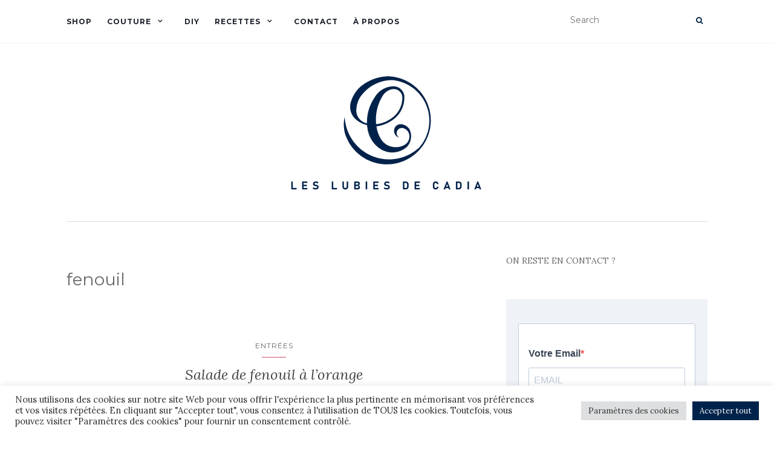

--- FILE ---
content_type: text/html; charset=UTF-8
request_url: https://www.leslubiesdecadia.com/tag/fenouil/
body_size: 37358
content:
<!doctype html>
	<!--[if !IE]>
	<html class="no-js non-ie" lang="fr-FR"> <![endif]-->
	<!--[if IE 7 ]>
	<html class="no-js ie7" lang="fr-FR"> <![endif]-->
	<!--[if IE 8 ]>
	<html class="no-js ie8" lang="fr-FR"> <![endif]-->
	<!--[if IE 9 ]>
	<html class="no-js ie9" lang="fr-FR"> <![endif]-->
	<!--[if gt IE 9]><!-->
<html class="no-js" lang="fr-FR"> <!--<![endif]-->
<head>
<meta charset="UTF-8">
<meta name="viewport" content="width=device-width, initial-scale=1">
<link rel="profile" href="http://gmpg.org/xfn/11">
<link rel="pingback" href="https://www.leslubiesdecadia.com/xmlrpc.php">

<meta name='robots' content='index, follow, max-image-preview:large, max-snippet:-1, max-video-preview:-1' />

	<!-- This site is optimized with the Yoast SEO plugin v26.7 - https://yoast.com/wordpress/plugins/seo/ -->
	<title>fenouil Archives - Les lubies de Cadia</title>
	<link rel="canonical" href="https://www.leslubiesdecadia.com/tag/fenouil/" />
	<meta property="og:locale" content="fr_FR" />
	<meta property="og:type" content="article" />
	<meta property="og:title" content="fenouil Archives - Les lubies de Cadia" />
	<meta property="og:url" content="https://www.leslubiesdecadia.com/tag/fenouil/" />
	<meta property="og:site_name" content="Les lubies de Cadia" />
	<meta name="twitter:card" content="summary_large_image" />
	<script type="application/ld+json" class="yoast-schema-graph">{"@context":"https://schema.org","@graph":[{"@type":"CollectionPage","@id":"https://www.leslubiesdecadia.com/tag/fenouil/","url":"https://www.leslubiesdecadia.com/tag/fenouil/","name":"fenouil Archives - Les lubies de Cadia","isPartOf":{"@id":"https://www.leslubiesdecadia.com/#website"},"primaryImageOfPage":{"@id":"https://www.leslubiesdecadia.com/tag/fenouil/#primaryimage"},"image":{"@id":"https://www.leslubiesdecadia.com/tag/fenouil/#primaryimage"},"thumbnailUrl":"https://www.leslubiesdecadia.com/wp-content/uploads/2018/02/Salade-fenouil-INSTAGRAM.jpg","breadcrumb":{"@id":"https://www.leslubiesdecadia.com/tag/fenouil/#breadcrumb"},"inLanguage":"fr-FR"},{"@type":"ImageObject","inLanguage":"fr-FR","@id":"https://www.leslubiesdecadia.com/tag/fenouil/#primaryimage","url":"https://www.leslubiesdecadia.com/wp-content/uploads/2018/02/Salade-fenouil-INSTAGRAM.jpg","contentUrl":"https://www.leslubiesdecadia.com/wp-content/uploads/2018/02/Salade-fenouil-INSTAGRAM.jpg","width":1080,"height":1080,"caption":"Salade fenouil orange"},{"@type":"BreadcrumbList","@id":"https://www.leslubiesdecadia.com/tag/fenouil/#breadcrumb","itemListElement":[{"@type":"ListItem","position":1,"name":"Accueil","item":"https://www.leslubiesdecadia.com/"},{"@type":"ListItem","position":2,"name":"fenouil"}]},{"@type":"WebSite","@id":"https://www.leslubiesdecadia.com/#website","url":"https://www.leslubiesdecadia.com/","name":"Les lubies de Cadia","description":"Blog et patrons de couture","publisher":{"@id":"https://www.leslubiesdecadia.com/#organization"},"potentialAction":[{"@type":"SearchAction","target":{"@type":"EntryPoint","urlTemplate":"https://www.leslubiesdecadia.com/?s={search_term_string}"},"query-input":{"@type":"PropertyValueSpecification","valueRequired":true,"valueName":"search_term_string"}}],"inLanguage":"fr-FR"},{"@type":"Organization","@id":"https://www.leslubiesdecadia.com/#organization","name":"Les lubies de Cadia","url":"https://www.leslubiesdecadia.com/","logo":{"@type":"ImageObject","inLanguage":"fr-FR","@id":"https://www.leslubiesdecadia.com/#/schema/logo/image/","url":"https://www.leslubiesdecadia.com/wp-content/uploads/2020/06/cropped-Logo-texte-png.png","contentUrl":"https://www.leslubiesdecadia.com/wp-content/uploads/2020/06/cropped-Logo-texte-png.png","width":356,"height":200,"caption":"Les lubies de Cadia"},"image":{"@id":"https://www.leslubiesdecadia.com/#/schema/logo/image/"}}]}</script>
	<!-- / Yoast SEO plugin. -->


<link rel='dns-prefetch' href='//fonts.googleapis.com' />
<link href='//hb.wpmucdn.com' rel='preconnect' />
<link href='http://fonts.googleapis.com' rel='preconnect' />
<link href='//fonts.gstatic.com' crossorigin='' rel='preconnect' />
<link rel="alternate" type="application/rss+xml" title="Les lubies de Cadia &raquo; Flux" href="https://www.leslubiesdecadia.com/feed/" />
<link rel="alternate" type="application/rss+xml" title="Les lubies de Cadia &raquo; Flux des commentaires" href="https://www.leslubiesdecadia.com/comments/feed/" />
<link rel="alternate" type="application/rss+xml" title="Les lubies de Cadia &raquo; Flux de l’étiquette fenouil" href="https://www.leslubiesdecadia.com/tag/fenouil/feed/" />
		<!-- This site uses the Google Analytics by ExactMetrics plugin v8.11.1 - Using Analytics tracking - https://www.exactmetrics.com/ -->
							<script src="//www.googletagmanager.com/gtag/js?id=G-T87T05W6V4"  data-cfasync="false" data-wpfc-render="false" type="text/javascript" async></script>
			<script data-cfasync="false" data-wpfc-render="false" type="text/javascript">
				var em_version = '8.11.1';
				var em_track_user = true;
				var em_no_track_reason = '';
								var ExactMetricsDefaultLocations = {"page_location":"https:\/\/www.leslubiesdecadia.com\/tag\/fenouil\/"};
								if ( typeof ExactMetricsPrivacyGuardFilter === 'function' ) {
					var ExactMetricsLocations = (typeof ExactMetricsExcludeQuery === 'object') ? ExactMetricsPrivacyGuardFilter( ExactMetricsExcludeQuery ) : ExactMetricsPrivacyGuardFilter( ExactMetricsDefaultLocations );
				} else {
					var ExactMetricsLocations = (typeof ExactMetricsExcludeQuery === 'object') ? ExactMetricsExcludeQuery : ExactMetricsDefaultLocations;
				}

								var disableStrs = [
										'ga-disable-G-T87T05W6V4',
									];

				/* Function to detect opted out users */
				function __gtagTrackerIsOptedOut() {
					for (var index = 0; index < disableStrs.length; index++) {
						if (document.cookie.indexOf(disableStrs[index] + '=true') > -1) {
							return true;
						}
					}

					return false;
				}

				/* Disable tracking if the opt-out cookie exists. */
				if (__gtagTrackerIsOptedOut()) {
					for (var index = 0; index < disableStrs.length; index++) {
						window[disableStrs[index]] = true;
					}
				}

				/* Opt-out function */
				function __gtagTrackerOptout() {
					for (var index = 0; index < disableStrs.length; index++) {
						document.cookie = disableStrs[index] + '=true; expires=Thu, 31 Dec 2099 23:59:59 UTC; path=/';
						window[disableStrs[index]] = true;
					}
				}

				if ('undefined' === typeof gaOptout) {
					function gaOptout() {
						__gtagTrackerOptout();
					}
				}
								window.dataLayer = window.dataLayer || [];

				window.ExactMetricsDualTracker = {
					helpers: {},
					trackers: {},
				};
				if (em_track_user) {
					function __gtagDataLayer() {
						dataLayer.push(arguments);
					}

					function __gtagTracker(type, name, parameters) {
						if (!parameters) {
							parameters = {};
						}

						if (parameters.send_to) {
							__gtagDataLayer.apply(null, arguments);
							return;
						}

						if (type === 'event') {
														parameters.send_to = exactmetrics_frontend.v4_id;
							var hookName = name;
							if (typeof parameters['event_category'] !== 'undefined') {
								hookName = parameters['event_category'] + ':' + name;
							}

							if (typeof ExactMetricsDualTracker.trackers[hookName] !== 'undefined') {
								ExactMetricsDualTracker.trackers[hookName](parameters);
							} else {
								__gtagDataLayer('event', name, parameters);
							}
							
						} else {
							__gtagDataLayer.apply(null, arguments);
						}
					}

					__gtagTracker('js', new Date());
					__gtagTracker('set', {
						'developer_id.dNDMyYj': true,
											});
					if ( ExactMetricsLocations.page_location ) {
						__gtagTracker('set', ExactMetricsLocations);
					}
										__gtagTracker('config', 'G-T87T05W6V4', {"forceSSL":"true"} );
										window.gtag = __gtagTracker;										(function () {
						/* https://developers.google.com/analytics/devguides/collection/analyticsjs/ */
						/* ga and __gaTracker compatibility shim. */
						var noopfn = function () {
							return null;
						};
						var newtracker = function () {
							return new Tracker();
						};
						var Tracker = function () {
							return null;
						};
						var p = Tracker.prototype;
						p.get = noopfn;
						p.set = noopfn;
						p.send = function () {
							var args = Array.prototype.slice.call(arguments);
							args.unshift('send');
							__gaTracker.apply(null, args);
						};
						var __gaTracker = function () {
							var len = arguments.length;
							if (len === 0) {
								return;
							}
							var f = arguments[len - 1];
							if (typeof f !== 'object' || f === null || typeof f.hitCallback !== 'function') {
								if ('send' === arguments[0]) {
									var hitConverted, hitObject = false, action;
									if ('event' === arguments[1]) {
										if ('undefined' !== typeof arguments[3]) {
											hitObject = {
												'eventAction': arguments[3],
												'eventCategory': arguments[2],
												'eventLabel': arguments[4],
												'value': arguments[5] ? arguments[5] : 1,
											}
										}
									}
									if ('pageview' === arguments[1]) {
										if ('undefined' !== typeof arguments[2]) {
											hitObject = {
												'eventAction': 'page_view',
												'page_path': arguments[2],
											}
										}
									}
									if (typeof arguments[2] === 'object') {
										hitObject = arguments[2];
									}
									if (typeof arguments[5] === 'object') {
										Object.assign(hitObject, arguments[5]);
									}
									if ('undefined' !== typeof arguments[1].hitType) {
										hitObject = arguments[1];
										if ('pageview' === hitObject.hitType) {
											hitObject.eventAction = 'page_view';
										}
									}
									if (hitObject) {
										action = 'timing' === arguments[1].hitType ? 'timing_complete' : hitObject.eventAction;
										hitConverted = mapArgs(hitObject);
										__gtagTracker('event', action, hitConverted);
									}
								}
								return;
							}

							function mapArgs(args) {
								var arg, hit = {};
								var gaMap = {
									'eventCategory': 'event_category',
									'eventAction': 'event_action',
									'eventLabel': 'event_label',
									'eventValue': 'event_value',
									'nonInteraction': 'non_interaction',
									'timingCategory': 'event_category',
									'timingVar': 'name',
									'timingValue': 'value',
									'timingLabel': 'event_label',
									'page': 'page_path',
									'location': 'page_location',
									'title': 'page_title',
									'referrer' : 'page_referrer',
								};
								for (arg in args) {
																		if (!(!args.hasOwnProperty(arg) || !gaMap.hasOwnProperty(arg))) {
										hit[gaMap[arg]] = args[arg];
									} else {
										hit[arg] = args[arg];
									}
								}
								return hit;
							}

							try {
								f.hitCallback();
							} catch (ex) {
							}
						};
						__gaTracker.create = newtracker;
						__gaTracker.getByName = newtracker;
						__gaTracker.getAll = function () {
							return [];
						};
						__gaTracker.remove = noopfn;
						__gaTracker.loaded = true;
						window['__gaTracker'] = __gaTracker;
					})();
									} else {
										console.log("");
					(function () {
						function __gtagTracker() {
							return null;
						}

						window['__gtagTracker'] = __gtagTracker;
						window['gtag'] = __gtagTracker;
					})();
									}
			</script>
							<!-- / Google Analytics by ExactMetrics -->
		<style id='wp-img-auto-sizes-contain-inline-css' type='text/css'>
img:is([sizes=auto i],[sizes^="auto," i]){contain-intrinsic-size:3000px 1500px}
/*# sourceURL=wp-img-auto-sizes-contain-inline-css */
</style>
<link rel='stylesheet' id='sbi_styles-css' href='https://www.leslubiesdecadia.com/wp-content/plugins/instagram-feed/css/sbi-styles.min.css?ver=6.10.0' type='text/css' media='all' />
<style id='wp-emoji-styles-inline-css' type='text/css'>

	img.wp-smiley, img.emoji {
		display: inline !important;
		border: none !important;
		box-shadow: none !important;
		height: 1em !important;
		width: 1em !important;
		margin: 0 0.07em !important;
		vertical-align: -0.1em !important;
		background: none !important;
		padding: 0 !important;
	}
/*# sourceURL=wp-emoji-styles-inline-css */
</style>
<style id='wp-block-library-inline-css' type='text/css'>
:root{--wp-block-synced-color:#7a00df;--wp-block-synced-color--rgb:122,0,223;--wp-bound-block-color:var(--wp-block-synced-color);--wp-editor-canvas-background:#ddd;--wp-admin-theme-color:#007cba;--wp-admin-theme-color--rgb:0,124,186;--wp-admin-theme-color-darker-10:#006ba1;--wp-admin-theme-color-darker-10--rgb:0,107,160.5;--wp-admin-theme-color-darker-20:#005a87;--wp-admin-theme-color-darker-20--rgb:0,90,135;--wp-admin-border-width-focus:2px}@media (min-resolution:192dpi){:root{--wp-admin-border-width-focus:1.5px}}.wp-element-button{cursor:pointer}:root .has-very-light-gray-background-color{background-color:#eee}:root .has-very-dark-gray-background-color{background-color:#313131}:root .has-very-light-gray-color{color:#eee}:root .has-very-dark-gray-color{color:#313131}:root .has-vivid-green-cyan-to-vivid-cyan-blue-gradient-background{background:linear-gradient(135deg,#00d084,#0693e3)}:root .has-purple-crush-gradient-background{background:linear-gradient(135deg,#34e2e4,#4721fb 50%,#ab1dfe)}:root .has-hazy-dawn-gradient-background{background:linear-gradient(135deg,#faaca8,#dad0ec)}:root .has-subdued-olive-gradient-background{background:linear-gradient(135deg,#fafae1,#67a671)}:root .has-atomic-cream-gradient-background{background:linear-gradient(135deg,#fdd79a,#004a59)}:root .has-nightshade-gradient-background{background:linear-gradient(135deg,#330968,#31cdcf)}:root .has-midnight-gradient-background{background:linear-gradient(135deg,#020381,#2874fc)}:root{--wp--preset--font-size--normal:16px;--wp--preset--font-size--huge:42px}.has-regular-font-size{font-size:1em}.has-larger-font-size{font-size:2.625em}.has-normal-font-size{font-size:var(--wp--preset--font-size--normal)}.has-huge-font-size{font-size:var(--wp--preset--font-size--huge)}.has-text-align-center{text-align:center}.has-text-align-left{text-align:left}.has-text-align-right{text-align:right}.has-fit-text{white-space:nowrap!important}#end-resizable-editor-section{display:none}.aligncenter{clear:both}.items-justified-left{justify-content:flex-start}.items-justified-center{justify-content:center}.items-justified-right{justify-content:flex-end}.items-justified-space-between{justify-content:space-between}.screen-reader-text{border:0;clip-path:inset(50%);height:1px;margin:-1px;overflow:hidden;padding:0;position:absolute;width:1px;word-wrap:normal!important}.screen-reader-text:focus{background-color:#ddd;clip-path:none;color:#444;display:block;font-size:1em;height:auto;left:5px;line-height:normal;padding:15px 23px 14px;text-decoration:none;top:5px;width:auto;z-index:100000}html :where(.has-border-color){border-style:solid}html :where([style*=border-top-color]){border-top-style:solid}html :where([style*=border-right-color]){border-right-style:solid}html :where([style*=border-bottom-color]){border-bottom-style:solid}html :where([style*=border-left-color]){border-left-style:solid}html :where([style*=border-width]){border-style:solid}html :where([style*=border-top-width]){border-top-style:solid}html :where([style*=border-right-width]){border-right-style:solid}html :where([style*=border-bottom-width]){border-bottom-style:solid}html :where([style*=border-left-width]){border-left-style:solid}html :where(img[class*=wp-image-]){height:auto;max-width:100%}:where(figure){margin:0 0 1em}html :where(.is-position-sticky){--wp-admin--admin-bar--position-offset:var(--wp-admin--admin-bar--height,0px)}@media screen and (max-width:600px){html :where(.is-position-sticky){--wp-admin--admin-bar--position-offset:0px}}

/*# sourceURL=wp-block-library-inline-css */
</style><style id='wp-block-image-inline-css' type='text/css'>
.wp-block-image>a,.wp-block-image>figure>a{display:inline-block}.wp-block-image img{box-sizing:border-box;height:auto;max-width:100%;vertical-align:bottom}@media not (prefers-reduced-motion){.wp-block-image img.hide{visibility:hidden}.wp-block-image img.show{animation:show-content-image .4s}}.wp-block-image[style*=border-radius] img,.wp-block-image[style*=border-radius]>a{border-radius:inherit}.wp-block-image.has-custom-border img{box-sizing:border-box}.wp-block-image.aligncenter{text-align:center}.wp-block-image.alignfull>a,.wp-block-image.alignwide>a{width:100%}.wp-block-image.alignfull img,.wp-block-image.alignwide img{height:auto;width:100%}.wp-block-image .aligncenter,.wp-block-image .alignleft,.wp-block-image .alignright,.wp-block-image.aligncenter,.wp-block-image.alignleft,.wp-block-image.alignright{display:table}.wp-block-image .aligncenter>figcaption,.wp-block-image .alignleft>figcaption,.wp-block-image .alignright>figcaption,.wp-block-image.aligncenter>figcaption,.wp-block-image.alignleft>figcaption,.wp-block-image.alignright>figcaption{caption-side:bottom;display:table-caption}.wp-block-image .alignleft{float:left;margin:.5em 1em .5em 0}.wp-block-image .alignright{float:right;margin:.5em 0 .5em 1em}.wp-block-image .aligncenter{margin-left:auto;margin-right:auto}.wp-block-image :where(figcaption){margin-bottom:1em;margin-top:.5em}.wp-block-image.is-style-circle-mask img{border-radius:9999px}@supports ((-webkit-mask-image:none) or (mask-image:none)) or (-webkit-mask-image:none){.wp-block-image.is-style-circle-mask img{border-radius:0;-webkit-mask-image:url('data:image/svg+xml;utf8,<svg viewBox="0 0 100 100" xmlns="http://www.w3.org/2000/svg"><circle cx="50" cy="50" r="50"/></svg>');mask-image:url('data:image/svg+xml;utf8,<svg viewBox="0 0 100 100" xmlns="http://www.w3.org/2000/svg"><circle cx="50" cy="50" r="50"/></svg>');mask-mode:alpha;-webkit-mask-position:center;mask-position:center;-webkit-mask-repeat:no-repeat;mask-repeat:no-repeat;-webkit-mask-size:contain;mask-size:contain}}:root :where(.wp-block-image.is-style-rounded img,.wp-block-image .is-style-rounded img){border-radius:9999px}.wp-block-image figure{margin:0}.wp-lightbox-container{display:flex;flex-direction:column;position:relative}.wp-lightbox-container img{cursor:zoom-in}.wp-lightbox-container img:hover+button{opacity:1}.wp-lightbox-container button{align-items:center;backdrop-filter:blur(16px) saturate(180%);background-color:#5a5a5a40;border:none;border-radius:4px;cursor:zoom-in;display:flex;height:20px;justify-content:center;opacity:0;padding:0;position:absolute;right:16px;text-align:center;top:16px;width:20px;z-index:100}@media not (prefers-reduced-motion){.wp-lightbox-container button{transition:opacity .2s ease}}.wp-lightbox-container button:focus-visible{outline:3px auto #5a5a5a40;outline:3px auto -webkit-focus-ring-color;outline-offset:3px}.wp-lightbox-container button:hover{cursor:pointer;opacity:1}.wp-lightbox-container button:focus{opacity:1}.wp-lightbox-container button:focus,.wp-lightbox-container button:hover,.wp-lightbox-container button:not(:hover):not(:active):not(.has-background){background-color:#5a5a5a40;border:none}.wp-lightbox-overlay{box-sizing:border-box;cursor:zoom-out;height:100vh;left:0;overflow:hidden;position:fixed;top:0;visibility:hidden;width:100%;z-index:100000}.wp-lightbox-overlay .close-button{align-items:center;cursor:pointer;display:flex;justify-content:center;min-height:40px;min-width:40px;padding:0;position:absolute;right:calc(env(safe-area-inset-right) + 16px);top:calc(env(safe-area-inset-top) + 16px);z-index:5000000}.wp-lightbox-overlay .close-button:focus,.wp-lightbox-overlay .close-button:hover,.wp-lightbox-overlay .close-button:not(:hover):not(:active):not(.has-background){background:none;border:none}.wp-lightbox-overlay .lightbox-image-container{height:var(--wp--lightbox-container-height);left:50%;overflow:hidden;position:absolute;top:50%;transform:translate(-50%,-50%);transform-origin:top left;width:var(--wp--lightbox-container-width);z-index:9999999999}.wp-lightbox-overlay .wp-block-image{align-items:center;box-sizing:border-box;display:flex;height:100%;justify-content:center;margin:0;position:relative;transform-origin:0 0;width:100%;z-index:3000000}.wp-lightbox-overlay .wp-block-image img{height:var(--wp--lightbox-image-height);min-height:var(--wp--lightbox-image-height);min-width:var(--wp--lightbox-image-width);width:var(--wp--lightbox-image-width)}.wp-lightbox-overlay .wp-block-image figcaption{display:none}.wp-lightbox-overlay button{background:none;border:none}.wp-lightbox-overlay .scrim{background-color:#fff;height:100%;opacity:.9;position:absolute;width:100%;z-index:2000000}.wp-lightbox-overlay.active{visibility:visible}@media not (prefers-reduced-motion){.wp-lightbox-overlay.active{animation:turn-on-visibility .25s both}.wp-lightbox-overlay.active img{animation:turn-on-visibility .35s both}.wp-lightbox-overlay.show-closing-animation:not(.active){animation:turn-off-visibility .35s both}.wp-lightbox-overlay.show-closing-animation:not(.active) img{animation:turn-off-visibility .25s both}.wp-lightbox-overlay.zoom.active{animation:none;opacity:1;visibility:visible}.wp-lightbox-overlay.zoom.active .lightbox-image-container{animation:lightbox-zoom-in .4s}.wp-lightbox-overlay.zoom.active .lightbox-image-container img{animation:none}.wp-lightbox-overlay.zoom.active .scrim{animation:turn-on-visibility .4s forwards}.wp-lightbox-overlay.zoom.show-closing-animation:not(.active){animation:none}.wp-lightbox-overlay.zoom.show-closing-animation:not(.active) .lightbox-image-container{animation:lightbox-zoom-out .4s}.wp-lightbox-overlay.zoom.show-closing-animation:not(.active) .lightbox-image-container img{animation:none}.wp-lightbox-overlay.zoom.show-closing-animation:not(.active) .scrim{animation:turn-off-visibility .4s forwards}}@keyframes show-content-image{0%{visibility:hidden}99%{visibility:hidden}to{visibility:visible}}@keyframes turn-on-visibility{0%{opacity:0}to{opacity:1}}@keyframes turn-off-visibility{0%{opacity:1;visibility:visible}99%{opacity:0;visibility:visible}to{opacity:0;visibility:hidden}}@keyframes lightbox-zoom-in{0%{transform:translate(calc((-100vw + var(--wp--lightbox-scrollbar-width))/2 + var(--wp--lightbox-initial-left-position)),calc(-50vh + var(--wp--lightbox-initial-top-position))) scale(var(--wp--lightbox-scale))}to{transform:translate(-50%,-50%) scale(1)}}@keyframes lightbox-zoom-out{0%{transform:translate(-50%,-50%) scale(1);visibility:visible}99%{visibility:visible}to{transform:translate(calc((-100vw + var(--wp--lightbox-scrollbar-width))/2 + var(--wp--lightbox-initial-left-position)),calc(-50vh + var(--wp--lightbox-initial-top-position))) scale(var(--wp--lightbox-scale));visibility:hidden}}
/*# sourceURL=https://www.leslubiesdecadia.com/wp-includes/blocks/image/style.min.css */
</style>
<link rel='stylesheet' id='wp-block-search-css' href='https://www.leslubiesdecadia.com/wp-includes/blocks/search/style.min.css?ver=6.9' type='text/css' media='all' />
<style id='wp-block-paragraph-inline-css' type='text/css'>
.is-small-text{font-size:.875em}.is-regular-text{font-size:1em}.is-large-text{font-size:2.25em}.is-larger-text{font-size:3em}.has-drop-cap:not(:focus):first-letter{float:left;font-size:8.4em;font-style:normal;font-weight:100;line-height:.68;margin:.05em .1em 0 0;text-transform:uppercase}body.rtl .has-drop-cap:not(:focus):first-letter{float:none;margin-left:.1em}p.has-drop-cap.has-background{overflow:hidden}:root :where(p.has-background){padding:1.25em 2.375em}:where(p.has-text-color:not(.has-link-color)) a{color:inherit}p.has-text-align-left[style*="writing-mode:vertical-lr"],p.has-text-align-right[style*="writing-mode:vertical-rl"]{rotate:180deg}
/*# sourceURL=https://www.leslubiesdecadia.com/wp-includes/blocks/paragraph/style.min.css */
</style>
<style id='global-styles-inline-css' type='text/css'>
:root{--wp--preset--aspect-ratio--square: 1;--wp--preset--aspect-ratio--4-3: 4/3;--wp--preset--aspect-ratio--3-4: 3/4;--wp--preset--aspect-ratio--3-2: 3/2;--wp--preset--aspect-ratio--2-3: 2/3;--wp--preset--aspect-ratio--16-9: 16/9;--wp--preset--aspect-ratio--9-16: 9/16;--wp--preset--color--black: #000000;--wp--preset--color--cyan-bluish-gray: #abb8c3;--wp--preset--color--white: #ffffff;--wp--preset--color--pale-pink: #f78da7;--wp--preset--color--vivid-red: #cf2e2e;--wp--preset--color--luminous-vivid-orange: #ff6900;--wp--preset--color--luminous-vivid-amber: #fcb900;--wp--preset--color--light-green-cyan: #7bdcb5;--wp--preset--color--vivid-green-cyan: #00d084;--wp--preset--color--pale-cyan-blue: #8ed1fc;--wp--preset--color--vivid-cyan-blue: #0693e3;--wp--preset--color--vivid-purple: #9b51e0;--wp--preset--gradient--vivid-cyan-blue-to-vivid-purple: linear-gradient(135deg,rgb(6,147,227) 0%,rgb(155,81,224) 100%);--wp--preset--gradient--light-green-cyan-to-vivid-green-cyan: linear-gradient(135deg,rgb(122,220,180) 0%,rgb(0,208,130) 100%);--wp--preset--gradient--luminous-vivid-amber-to-luminous-vivid-orange: linear-gradient(135deg,rgb(252,185,0) 0%,rgb(255,105,0) 100%);--wp--preset--gradient--luminous-vivid-orange-to-vivid-red: linear-gradient(135deg,rgb(255,105,0) 0%,rgb(207,46,46) 100%);--wp--preset--gradient--very-light-gray-to-cyan-bluish-gray: linear-gradient(135deg,rgb(238,238,238) 0%,rgb(169,184,195) 100%);--wp--preset--gradient--cool-to-warm-spectrum: linear-gradient(135deg,rgb(74,234,220) 0%,rgb(151,120,209) 20%,rgb(207,42,186) 40%,rgb(238,44,130) 60%,rgb(251,105,98) 80%,rgb(254,248,76) 100%);--wp--preset--gradient--blush-light-purple: linear-gradient(135deg,rgb(255,206,236) 0%,rgb(152,150,240) 100%);--wp--preset--gradient--blush-bordeaux: linear-gradient(135deg,rgb(254,205,165) 0%,rgb(254,45,45) 50%,rgb(107,0,62) 100%);--wp--preset--gradient--luminous-dusk: linear-gradient(135deg,rgb(255,203,112) 0%,rgb(199,81,192) 50%,rgb(65,88,208) 100%);--wp--preset--gradient--pale-ocean: linear-gradient(135deg,rgb(255,245,203) 0%,rgb(182,227,212) 50%,rgb(51,167,181) 100%);--wp--preset--gradient--electric-grass: linear-gradient(135deg,rgb(202,248,128) 0%,rgb(113,206,126) 100%);--wp--preset--gradient--midnight: linear-gradient(135deg,rgb(2,3,129) 0%,rgb(40,116,252) 100%);--wp--preset--font-size--small: 13px;--wp--preset--font-size--medium: 20px;--wp--preset--font-size--large: 36px;--wp--preset--font-size--x-large: 42px;--wp--preset--spacing--20: 0.44rem;--wp--preset--spacing--30: 0.67rem;--wp--preset--spacing--40: 1rem;--wp--preset--spacing--50: 1.5rem;--wp--preset--spacing--60: 2.25rem;--wp--preset--spacing--70: 3.38rem;--wp--preset--spacing--80: 5.06rem;--wp--preset--shadow--natural: 6px 6px 9px rgba(0, 0, 0, 0.2);--wp--preset--shadow--deep: 12px 12px 50px rgba(0, 0, 0, 0.4);--wp--preset--shadow--sharp: 6px 6px 0px rgba(0, 0, 0, 0.2);--wp--preset--shadow--outlined: 6px 6px 0px -3px rgb(255, 255, 255), 6px 6px rgb(0, 0, 0);--wp--preset--shadow--crisp: 6px 6px 0px rgb(0, 0, 0);}:where(.is-layout-flex){gap: 0.5em;}:where(.is-layout-grid){gap: 0.5em;}body .is-layout-flex{display: flex;}.is-layout-flex{flex-wrap: wrap;align-items: center;}.is-layout-flex > :is(*, div){margin: 0;}body .is-layout-grid{display: grid;}.is-layout-grid > :is(*, div){margin: 0;}:where(.wp-block-columns.is-layout-flex){gap: 2em;}:where(.wp-block-columns.is-layout-grid){gap: 2em;}:where(.wp-block-post-template.is-layout-flex){gap: 1.25em;}:where(.wp-block-post-template.is-layout-grid){gap: 1.25em;}.has-black-color{color: var(--wp--preset--color--black) !important;}.has-cyan-bluish-gray-color{color: var(--wp--preset--color--cyan-bluish-gray) !important;}.has-white-color{color: var(--wp--preset--color--white) !important;}.has-pale-pink-color{color: var(--wp--preset--color--pale-pink) !important;}.has-vivid-red-color{color: var(--wp--preset--color--vivid-red) !important;}.has-luminous-vivid-orange-color{color: var(--wp--preset--color--luminous-vivid-orange) !important;}.has-luminous-vivid-amber-color{color: var(--wp--preset--color--luminous-vivid-amber) !important;}.has-light-green-cyan-color{color: var(--wp--preset--color--light-green-cyan) !important;}.has-vivid-green-cyan-color{color: var(--wp--preset--color--vivid-green-cyan) !important;}.has-pale-cyan-blue-color{color: var(--wp--preset--color--pale-cyan-blue) !important;}.has-vivid-cyan-blue-color{color: var(--wp--preset--color--vivid-cyan-blue) !important;}.has-vivid-purple-color{color: var(--wp--preset--color--vivid-purple) !important;}.has-black-background-color{background-color: var(--wp--preset--color--black) !important;}.has-cyan-bluish-gray-background-color{background-color: var(--wp--preset--color--cyan-bluish-gray) !important;}.has-white-background-color{background-color: var(--wp--preset--color--white) !important;}.has-pale-pink-background-color{background-color: var(--wp--preset--color--pale-pink) !important;}.has-vivid-red-background-color{background-color: var(--wp--preset--color--vivid-red) !important;}.has-luminous-vivid-orange-background-color{background-color: var(--wp--preset--color--luminous-vivid-orange) !important;}.has-luminous-vivid-amber-background-color{background-color: var(--wp--preset--color--luminous-vivid-amber) !important;}.has-light-green-cyan-background-color{background-color: var(--wp--preset--color--light-green-cyan) !important;}.has-vivid-green-cyan-background-color{background-color: var(--wp--preset--color--vivid-green-cyan) !important;}.has-pale-cyan-blue-background-color{background-color: var(--wp--preset--color--pale-cyan-blue) !important;}.has-vivid-cyan-blue-background-color{background-color: var(--wp--preset--color--vivid-cyan-blue) !important;}.has-vivid-purple-background-color{background-color: var(--wp--preset--color--vivid-purple) !important;}.has-black-border-color{border-color: var(--wp--preset--color--black) !important;}.has-cyan-bluish-gray-border-color{border-color: var(--wp--preset--color--cyan-bluish-gray) !important;}.has-white-border-color{border-color: var(--wp--preset--color--white) !important;}.has-pale-pink-border-color{border-color: var(--wp--preset--color--pale-pink) !important;}.has-vivid-red-border-color{border-color: var(--wp--preset--color--vivid-red) !important;}.has-luminous-vivid-orange-border-color{border-color: var(--wp--preset--color--luminous-vivid-orange) !important;}.has-luminous-vivid-amber-border-color{border-color: var(--wp--preset--color--luminous-vivid-amber) !important;}.has-light-green-cyan-border-color{border-color: var(--wp--preset--color--light-green-cyan) !important;}.has-vivid-green-cyan-border-color{border-color: var(--wp--preset--color--vivid-green-cyan) !important;}.has-pale-cyan-blue-border-color{border-color: var(--wp--preset--color--pale-cyan-blue) !important;}.has-vivid-cyan-blue-border-color{border-color: var(--wp--preset--color--vivid-cyan-blue) !important;}.has-vivid-purple-border-color{border-color: var(--wp--preset--color--vivid-purple) !important;}.has-vivid-cyan-blue-to-vivid-purple-gradient-background{background: var(--wp--preset--gradient--vivid-cyan-blue-to-vivid-purple) !important;}.has-light-green-cyan-to-vivid-green-cyan-gradient-background{background: var(--wp--preset--gradient--light-green-cyan-to-vivid-green-cyan) !important;}.has-luminous-vivid-amber-to-luminous-vivid-orange-gradient-background{background: var(--wp--preset--gradient--luminous-vivid-amber-to-luminous-vivid-orange) !important;}.has-luminous-vivid-orange-to-vivid-red-gradient-background{background: var(--wp--preset--gradient--luminous-vivid-orange-to-vivid-red) !important;}.has-very-light-gray-to-cyan-bluish-gray-gradient-background{background: var(--wp--preset--gradient--very-light-gray-to-cyan-bluish-gray) !important;}.has-cool-to-warm-spectrum-gradient-background{background: var(--wp--preset--gradient--cool-to-warm-spectrum) !important;}.has-blush-light-purple-gradient-background{background: var(--wp--preset--gradient--blush-light-purple) !important;}.has-blush-bordeaux-gradient-background{background: var(--wp--preset--gradient--blush-bordeaux) !important;}.has-luminous-dusk-gradient-background{background: var(--wp--preset--gradient--luminous-dusk) !important;}.has-pale-ocean-gradient-background{background: var(--wp--preset--gradient--pale-ocean) !important;}.has-electric-grass-gradient-background{background: var(--wp--preset--gradient--electric-grass) !important;}.has-midnight-gradient-background{background: var(--wp--preset--gradient--midnight) !important;}.has-small-font-size{font-size: var(--wp--preset--font-size--small) !important;}.has-medium-font-size{font-size: var(--wp--preset--font-size--medium) !important;}.has-large-font-size{font-size: var(--wp--preset--font-size--large) !important;}.has-x-large-font-size{font-size: var(--wp--preset--font-size--x-large) !important;}
/*# sourceURL=global-styles-inline-css */
</style>

<style id='classic-theme-styles-inline-css' type='text/css'>
/*! This file is auto-generated */
.wp-block-button__link{color:#fff;background-color:#32373c;border-radius:9999px;box-shadow:none;text-decoration:none;padding:calc(.667em + 2px) calc(1.333em + 2px);font-size:1.125em}.wp-block-file__button{background:#32373c;color:#fff;text-decoration:none}
/*# sourceURL=/wp-includes/css/classic-themes.min.css */
</style>
<link rel='stylesheet' id='cookie-law-info-css' href='https://www.leslubiesdecadia.com/wp-content/plugins/cookie-law-info/legacy/public/css/cookie-law-info-public.css?ver=3.3.9.1' type='text/css' media='all' />
<link rel='stylesheet' id='cookie-law-info-gdpr-css' href='https://www.leslubiesdecadia.com/wp-content/plugins/cookie-law-info/legacy/public/css/cookie-law-info-gdpr.css?ver=3.3.9.1' type='text/css' media='all' />
<link rel='stylesheet' id='activello-bootstrap-css' href='https://www.leslubiesdecadia.com/wp-content/themes/activello/assets/css/bootstrap.min.css?ver=6.9' type='text/css' media='all' />
<link rel='stylesheet' id='activello-icons-css' href='https://www.leslubiesdecadia.com/wp-content/themes/activello/assets/css/font-awesome.min.css?ver=6.9' type='text/css' media='all' />
<link rel='stylesheet' id='activello-fonts-css' href='//fonts.googleapis.com/css?family=Lora%3A400%2C400italic%2C700%2C700italic%7CMontserrat%3A400%2C700%7CMaven+Pro%3A400%2C700&#038;ver=6.9' type='text/css' media='all' />
<link rel='stylesheet' id='activello-style-css' href='https://www.leslubiesdecadia.com/wp-content/themes/activello/style.css?ver=6.9' type='text/css' media='all' />
<link rel='stylesheet' id='tablepress-default-css' href='https://www.leslubiesdecadia.com/wp-content/plugins/tablepress/css/build/default.css?ver=3.2.6' type='text/css' media='all' />
<link rel='stylesheet' id='mm-compiled-options-mobmenu-css' href='https://www.leslubiesdecadia.com/wp-content/uploads/dynamic-mobmenu.css?ver=2.8.8-584' type='text/css' media='all' />
<link rel='stylesheet' id='mm-google-webfont-dosis-css' href='//fonts.googleapis.com/css?family=Dosis%3Ainherit%2C400&#038;subset=latin%2Clatin-ext&#038;ver=6.9' type='text/css' media='all' />
<link rel='stylesheet' id='cssmobmenu-icons-css' href='https://www.leslubiesdecadia.com/wp-content/plugins/mobile-menu/includes/css/mobmenu-icons.css?ver=6.9' type='text/css' media='all' />
<link rel='stylesheet' id='cssmobmenu-css' href='https://www.leslubiesdecadia.com/wp-content/plugins/mobile-menu/includes/css/mobmenu.css?ver=2.8.8' type='text/css' media='all' />
<script type="text/javascript" src="https://www.leslubiesdecadia.com/wp-content/plugins/google-analytics-dashboard-for-wp/assets/js/frontend-gtag.min.js?ver=8.11.1" id="exactmetrics-frontend-script-js" async="async" data-wp-strategy="async"></script>
<script data-cfasync="false" data-wpfc-render="false" type="text/javascript" id='exactmetrics-frontend-script-js-extra'>/* <![CDATA[ */
var exactmetrics_frontend = {"js_events_tracking":"true","download_extensions":"zip,mp3,mpeg,pdf,docx,pptx,xlsx,rar","inbound_paths":"[{\"path\":\"\\\/go\\\/\",\"label\":\"affiliate\"},{\"path\":\"\\\/recommend\\\/\",\"label\":\"affiliate\"}]","home_url":"https:\/\/www.leslubiesdecadia.com","hash_tracking":"false","v4_id":"G-T87T05W6V4"};/* ]]> */
</script>
<script type="text/javascript" src="https://www.leslubiesdecadia.com/wp-includes/js/jquery/jquery.min.js?ver=3.7.1" id="jquery-core-js"></script>
<script type="text/javascript" src="https://www.leslubiesdecadia.com/wp-includes/js/jquery/jquery-migrate.min.js?ver=3.4.1" id="jquery-migrate-js"></script>
<script type="text/javascript" id="cookie-law-info-js-extra">
/* <![CDATA[ */
var Cli_Data = {"nn_cookie_ids":[],"cookielist":[],"non_necessary_cookies":[],"ccpaEnabled":"","ccpaRegionBased":"","ccpaBarEnabled":"","strictlyEnabled":["necessary","obligatoire"],"ccpaType":"gdpr","js_blocking":"1","custom_integration":"","triggerDomRefresh":"","secure_cookies":""};
var cli_cookiebar_settings = {"animate_speed_hide":"500","animate_speed_show":"500","background":"#FFF","border":"#b1a6a6c2","border_on":"","button_1_button_colour":"#00234b","button_1_button_hover":"#001c3c","button_1_link_colour":"#fff","button_1_as_button":"1","button_1_new_win":"","button_2_button_colour":"#333","button_2_button_hover":"#292929","button_2_link_colour":"#444","button_2_as_button":"","button_2_hidebar":"","button_3_button_colour":"#dedfe0","button_3_button_hover":"#b2b2b3","button_3_link_colour":"#333333","button_3_as_button":"1","button_3_new_win":"","button_4_button_colour":"#dedfe0","button_4_button_hover":"#b2b2b3","button_4_link_colour":"#333333","button_4_as_button":"1","button_7_button_colour":"#00234b","button_7_button_hover":"#001c3c","button_7_link_colour":"#fff","button_7_as_button":"1","button_7_new_win":"","font_family":"inherit","header_fix":"","notify_animate_hide":"1","notify_animate_show":"","notify_div_id":"#cookie-law-info-bar","notify_position_horizontal":"right","notify_position_vertical":"bottom","scroll_close":"","scroll_close_reload":"","accept_close_reload":"","reject_close_reload":"","showagain_tab":"","showagain_background":"#fff","showagain_border":"#000","showagain_div_id":"#cookie-law-info-again","showagain_x_position":"100px","text":"#333333","show_once_yn":"","show_once":"10000","logging_on":"","as_popup":"","popup_overlay":"1","bar_heading_text":"","cookie_bar_as":"banner","popup_showagain_position":"bottom-right","widget_position":"left"};
var log_object = {"ajax_url":"https://www.leslubiesdecadia.com/wp-admin/admin-ajax.php"};
//# sourceURL=cookie-law-info-js-extra
/* ]]> */
</script>
<script type="text/javascript" src="https://www.leslubiesdecadia.com/wp-content/plugins/cookie-law-info/legacy/public/js/cookie-law-info-public.js?ver=3.3.9.1" id="cookie-law-info-js"></script>
<script type="text/javascript" src="https://www.leslubiesdecadia.com/wp-content/plugins/itro-popup/scripts/itro-scripts.js?ver=6.9" id="itro-scripts-js"></script>
<script type="text/javascript" src="https://www.leslubiesdecadia.com/wp-content/themes/activello/assets/js/vendor/modernizr.min.js?ver=6.9" id="activello-modernizr-js"></script>
<script type="text/javascript" src="https://www.leslubiesdecadia.com/wp-content/themes/activello/assets/js/vendor/bootstrap.min.js?ver=6.9" id="activello-bootstrapjs-js"></script>
<script type="text/javascript" src="https://www.leslubiesdecadia.com/wp-content/themes/activello/assets/js/functions.min.js?ver=6.9" id="activello-functions-js"></script>
<script type="text/javascript" src="https://www.leslubiesdecadia.com/wp-content/plugins/mobile-menu/includes/js/mobmenu.js?ver=2.8.8" id="mobmenujs-js"></script>
<link rel="https://api.w.org/" href="https://www.leslubiesdecadia.com/wp-json/" /><link rel="alternate" title="JSON" type="application/json" href="https://www.leslubiesdecadia.com/wp-json/wp/v2/tags/57" /><link rel="EditURI" type="application/rsd+xml" title="RSD" href="https://www.leslubiesdecadia.com/xmlrpc.php?rsd" />
<meta name="generator" content="WordPress 6.9" />
<style type="text/css">a:hover, a:focus, article.post .post-categories a:hover, article.post .post-categories a:focus, .entry-title a:hover, .entry-title a:focus, .entry-meta a:hover, .entry-meta a:focus, .entry-footer a:hover, .entry-footer a:focus, .read-more a:hover, .read-more a:focus, .social-icons a:hover, .social-icons a:focus, .flex-caption .post-categories a:hover, .flex-caption .post-categories a:focus, .flex-caption .read-more a:hover, .flex-caption .read-more a:focus, .flex-caption h2:hover, .flex-caption h2:focus-within, .comment-meta.commentmetadata a:hover, .comment-meta.commentmetadata a:focus, .post-inner-content .cat-item a:hover, .post-inner-content .cat-item a:focus, .navbar-default .navbar-nav > .active > a, .navbar-default .navbar-nav > .active > a:hover, .navbar-default .navbar-nav > .active > a:focus, .navbar-default .navbar-nav > li > a:hover, .navbar-default .navbar-nav > li > a:focus, .navbar-default .navbar-nav > .open > a, .navbar-default .navbar-nav > .open > a:hover, blockquote:before, .navbar-default .navbar-nav > .open > a:focus, .cat-title a, .single .entry-content a, .site-info a:hover, .site-info a:focus {color:#e0a3aa}article.post .post-categories:after, .post-inner-content .cat-item:after, #secondary .widget-title:after, .dropdown-menu>.active>a, .dropdown-menu>.active>a:hover, .dropdown-menu>.active>a:focus {background:#e0a3aa}.label-default[href]:hover, .label-default[href]:focus, .btn-default:hover, .btn-default:focus, .btn-default:active, .btn-default.active, #image-navigation .nav-previous a:hover, #image-navigation .nav-previous a:focus, #image-navigation .nav-next a:hover, #image-navigation .nav-next a:focus, .woocommerce #respond input#submit:hover, .woocommerce #respond input#submit:focus, .woocommerce a.button:hover, .woocommerce a.button:focus, .woocommerce button.button:hover, .woocommerce button.button:focus, .woocommerce input.button:hover, .woocommerce input.button:focus, .woocommerce #respond input#submit.alt:hover, .woocommerce #respond input#submit.alt:focus, .woocommerce a.button.alt:hover, .woocommerce a.button.alt:focus, .woocommerce button.button.alt:hover, .woocommerce button.button.alt:focus, .woocommerce input.button.alt:hover, .woocommerce input.button.alt:focus, .input-group-btn:last-child>.btn:hover, .input-group-btn:last-child>.btn:focus, .scroll-to-top:hover, .scroll-to-top:focus, button, html input[type=button]:hover, html input[type=button]:focus, input[type=reset]:hover, input[type=reset]:focus, .comment-list li .comment-body:after, .page-links a:hover span, .page-links a:focus span, .page-links span, input[type=submit]:hover, input[type=submit]:focus, .comment-form #submit:hover, .comment-form #submit:focus, .tagcloud a:hover, .tagcloud a:focus, .single .entry-content a:hover, .single .entry-content a:focus, .navbar-default .navbar-nav .open .dropdown-menu > li > a:hover, .dropdown-menu> li> a:hover, .dropdown-menu> li> a:focus, .navbar-default .navbar-nav .open .dropdown-menu > li > a:focus {background-color:#e0a3aa; }input[type="text"]:focus, input[type="email"]:focus, input[type="tel"]:focus, input[type="url"]:focus, input[type="password"]:focus, input[type="search"]:focus, textarea:focus { outline-color: #e0a3aa; }#social a, .header-search-icon { color:#00234b}#social a:hover, #social a:focus, .header-search-icon:hover, .header-search-icon:focus  { color:#e0a3aa}</style>	<style type="text/css">
		#social li{
			display: inline-block;
		}
		#social li,
		#social ul {
			border: 0!important;
			list-style: none;
			padding-left: 0;
			text-align: center;
		}
		#social li a[href*="twitter.com"] .fa:before,
		.fa-twitter:before {
			content: "\f099"
		}
		#social li a[href*="facebook.com"] .fa:before,
		.fa-facebook-f:before,
		.fa-facebook:before {
			content: "\f09a"
		}
		#social li a[href*="github.com"] .fa:before,
		.fa-github:before {
			content: "\f09b"
		}
		#social li a[href*="/feed"] .fa:before,
		.fa-rss:before {
			content: "\f09e"
		}
		#social li a[href*="pinterest.com"] .fa:before,
		.fa-pinterest:before {
			content: "\f0d2"
		}
		#social li a[href*="plus.google.com"] .fa:before,
		.fa-google-plus:before {
			content: "\f0d5"
		}
		#social li a[href*="linkedin.com"] .fa:before,
		.fa-linkedin:before {
			content: "\f0e1"
		}
		#social li a[href*="youtube.com"] .fa:before,
		.fa-youtube:before {
			content: "\f167"
		}
		#social li a[href*="instagram.com"] .fa:before,
		.fa-instagram:before {
			content: "\f16d"
		}
		#social li a[href*="flickr.com"] .fa:before,
		.fa-flickr:before {
			content: "\f16e"
		}
		#social li a[href*="tumblr.com"] .fa:before,
		.fa-tumblr:before {
			content: "\f173"
		}
		#social li a[href*="dribbble.com"] .fa:before,
		.fa-dribbble:before {
			content: "\f17d"
		}
		#social li a[href*="skype.com"] .fa:before,
		.fa-skype:before {
			content: "\f17e"
		}
		#social li a[href*="foursquare.com"] .fa:before,
		.fa-foursquare:before {
			content: "\f180"
		}
		#social li a[href*="vimeo.com"] .fa:before,
		.fa-vimeo-square:before {
			content: "\f194"
		}
		#social li a[href*="weheartit.com"] .fa:before,
		.fa-heart:before {
			content: "\f004"
		}
		#social li a[href*="spotify.com"] .fa:before,
		.fa-spotify:before {
			content: "\f1bc"
		}
		#social li a[href*="soundcloud.com"] .fa:before,
		.fa-soundcloud:before {
			content: "\f1be"
		}
	</style><link rel="icon" href="https://www.leslubiesdecadia.com/wp-content/uploads/2020/06/cropped-Logo-seul-png-32x32.png" sizes="32x32" />
<link rel="icon" href="https://www.leslubiesdecadia.com/wp-content/uploads/2020/06/cropped-Logo-seul-png-192x192.png" sizes="192x192" />
<link rel="apple-touch-icon" href="https://www.leslubiesdecadia.com/wp-content/uploads/2020/06/cropped-Logo-seul-png-180x180.png" />
<meta name="msapplication-TileImage" content="https://www.leslubiesdecadia.com/wp-content/uploads/2020/06/cropped-Logo-seul-png-270x270.png" />

<link rel='stylesheet' id='cookie-law-info-table-css' href='https://www.leslubiesdecadia.com/wp-content/plugins/cookie-law-info/legacy/public/css/cookie-law-info-table.css?ver=3.3.9.1' type='text/css' media='all' />
</head>

<body class="archive tag tag-fenouil tag-57 wp-custom-logo wp-theme-activello group-blog has-sidebar-right mob-menu-slideout-over">
<div id="page" class="hfeed site">

	<header id="masthead" class="site-header" role="banner">
		<nav class="navbar navbar-default" role="navigation">
			<div class="container">
				<div class="row">
					<div class="site-navigation-inner col-sm-12">
						<div class="navbar-header">
							<button type="button" class="btn navbar-toggle" data-toggle="collapse" data-target=".navbar-ex1-collapse">
								<span class="sr-only">Afficher/masquer la navigation</span>
								<span class="icon-bar"></span>
								<span class="icon-bar"></span>
								<span class="icon-bar"></span>
							</button>
						</div>
						<div class="collapse navbar-collapse navbar-ex1-collapse"><ul id="menu-menu-principal" class="nav navbar-nav"><li id="menu-item-3249" class="menu-item menu-item-type-custom menu-item-object-custom menu-item-3249"><a title="SHOP" href="https://les-lubies-de-cadia-la-boutique.myshopify.com">SHOP</a></li>
<li id="menu-item-127" class="menu-item menu-item-type-taxonomy menu-item-object-category menu-item-has-children menu-item-127"><a title="Couture" href="https://www.leslubiesdecadia.com/category/couture/">Couture </a><span class="activello-dropdown"></span>
<ul role="menu" class=" dropdown-menu">
	<li id="menu-item-1675" class="menu-item menu-item-type-taxonomy menu-item-object-category menu-item-1675"><a title="Conseils &amp; astuces" href="https://www.leslubiesdecadia.com/category/conseils-couture/">Conseils &#038; astuces</a></li>
	<li id="menu-item-1678" class="menu-item menu-item-type-taxonomy menu-item-object-category menu-item-1678"><a title="Créations" href="https://www.leslubiesdecadia.com/category/creations/">Créations</a></li>
	<li id="menu-item-1677" class="menu-item menu-item-type-taxonomy menu-item-object-category menu-item-1677"><a title="Textiles" href="https://www.leslubiesdecadia.com/category/textiles/">Textiles</a></li>
	<li id="menu-item-1676" class="menu-item menu-item-type-taxonomy menu-item-object-category menu-item-1676"><a title="Tutoriels" href="https://www.leslubiesdecadia.com/category/tuto-couture/">Tutoriels</a></li>
</ul>
</li>
<li id="menu-item-222" class="menu-item menu-item-type-taxonomy menu-item-object-category menu-item-222"><a title="DIY" href="https://www.leslubiesdecadia.com/category/diy/">DIY</a></li>
<li id="menu-item-120" class="menu-item menu-item-type-taxonomy menu-item-object-category menu-item-has-children menu-item-120"><a title="Recettes" href="https://www.leslubiesdecadia.com/category/recettes/">Recettes </a><span class="activello-dropdown"></span>
<ul role="menu" class=" dropdown-menu">
	<li id="menu-item-143" class="menu-item menu-item-type-taxonomy menu-item-object-category menu-item-143"><a title="Astuces" href="https://www.leslubiesdecadia.com/category/recettes/astuces/">Astuces</a></li>
	<li id="menu-item-121" class="menu-item menu-item-type-taxonomy menu-item-object-category menu-item-121"><a title="Apéro" href="https://www.leslubiesdecadia.com/category/recettes/apero/">Apéro</a></li>
	<li id="menu-item-122" class="menu-item menu-item-type-taxonomy menu-item-object-category menu-item-122"><a title="Entrées" href="https://www.leslubiesdecadia.com/category/recettes/entrees/">Entrées</a></li>
	<li id="menu-item-124" class="menu-item menu-item-type-taxonomy menu-item-object-category menu-item-124"><a title="Plats" href="https://www.leslubiesdecadia.com/category/recettes/plats/">Plats</a></li>
	<li id="menu-item-123" class="menu-item menu-item-type-taxonomy menu-item-object-category menu-item-123"><a title="Desserts" href="https://www.leslubiesdecadia.com/category/recettes/desserts/">Desserts</a></li>
</ul>
</li>
<li id="menu-item-1726" class="menu-item menu-item-type-post_type menu-item-object-page menu-item-1726"><a title="Contact" href="https://www.leslubiesdecadia.com/contact/">Contact</a></li>
<li id="menu-item-119" class="menu-item menu-item-type-post_type menu-item-object-page menu-item-119"><a title="À propos" href="https://www.leslubiesdecadia.com/contact/a-propos/">À propos</a></li>
</ul></div>
						<div class="nav-search"><form action="https://www.leslubiesdecadia.com/" method="get"><input type="text" name="s" value="" placeholder="Search"><button type="submit" class="header-search-icon" name="submit" id="searchsubmit" value="Recherche"><i class="fa fa-search"></i></button></form>							
						</div>
					</div>
				</div>
			</div>
		</nav><!-- .site-navigation -->

		
		<div class="container">
			<div id="logo">
				<span class="site-name">
									<a href="https://www.leslubiesdecadia.com/" class="custom-logo-link" rel="home"><img width="356" height="200" src="https://www.leslubiesdecadia.com/wp-content/uploads/2020/06/cropped-Logo-texte-png.png" class="custom-logo" alt="Les lubies de Cadia" decoding="async" fetchpriority="high" srcset="https://www.leslubiesdecadia.com/wp-content/uploads/2020/06/cropped-Logo-texte-png.png 356w, https://www.leslubiesdecadia.com/wp-content/uploads/2020/06/cropped-Logo-texte-png-300x169.png 300w" sizes="(max-width: 356px) 100vw, 356px" /></a>
									</span><!-- end of .site-name -->

							</div><!-- end of #logo -->

						<div id="line"></div>
					</div>

	</header><!-- #masthead -->


	<div id="content" class="site-content">

		<div class="top-section">
					</div>

		<div class="container main-content-area">

									
			<div class="row">
				<div class="main-content-inner col-sm-12 col-md-8 side-right">

	<section id="primary" class="content-area">
		<main id="main" class="site-main" role="main">

		
			<header class="page-header">
				<h1 class="page-title">
					fenouil				</h1>
							</header><!-- .page-header -->

						
				
<article id="post-362" class="post-362 post type-post status-publish format-standard has-post-thumbnail hentry category-entrees tag-fenouil tag-orange tag-vegan tag-vegetarien">
	<div class="blog-item-wrap">
		<div class="post-inner-content">
			<header class="entry-header page-header">
				<ul class="single-category">	<li class="cat-item cat-item-8"><a href="https://www.leslubiesdecadia.com/category/recettes/entrees/">Entrées</a>
</li>
</ul>				<h2 class="entry-title"><a href="https://www.leslubiesdecadia.com/recettes/entrees/salade-fenouil-orange/" rel="bookmark">Salade de fenouil à l&rsquo;orange</a></h2>

								<div class="entry-meta">
					<span class="posted-on">Posté le <a href="https://www.leslubiesdecadia.com/recettes/entrees/salade-fenouil-orange/" rel="bookmark"><time class="entry-date published" datetime="2018-01-12T19:20:21+01:00">12 janvier 2018</time><time class="updated" datetime="2018-02-10T10:44:51+01:00">10 février 2018</time></a></span>by <span class="author vcard"><a class="url fn n" href="https://www.leslubiesdecadia.com/author/admin/">Cadia</a></span>
					
				</div><!-- .entry-meta -->
							</header><!-- .entry-header -->

			<a href="https://www.leslubiesdecadia.com/recettes/entrees/salade-fenouil-orange/" title="Salade de fenouil à l&rsquo;orange" >
				<img width="710" height="335" src="https://www.leslubiesdecadia.com/wp-content/uploads/2018/02/Salade-fenouil-INSTAGRAM-710x335.jpg" class="single-featured wp-post-image" alt="Salade fenouil orange" decoding="async" />			</a>

						<div class="entry-content">

				<p>Ultra « healthy » et ultra simple ! Cette recette typique du sud de l&rsquo;Italie est composée d&rsquo;orange et de fenouil : l&rsquo;alliance de deux aliments riches en vitamine C. </p>

				
								<div class="read-more">
					<a href="https://www.leslubiesdecadia.com/recettes/entrees/salade-fenouil-orange/" title="Salade de fenouil à l&rsquo;orange">En savoir plus</a>
				</div>
				
									<div class="entry-footer">
						<span class="comments-link"><a href="https://www.leslubiesdecadia.com/recettes/entrees/salade-fenouil-orange/#respond">No comments yet</a></span>
					</div><!-- .entry-footer -->
							</div><!-- .entry-content -->
					</div>
	</div>
</article><!-- #post-## -->

			
			
		
		</main><!-- #main -->
	</section><!-- #primary -->

</div>

		            
		<div id="secondary" class="widget-area col-sm-12 col-md-4" role="complementary">
			<div class="inner">
								<aside id="block-7" class="widget widget_block widget_text">
<p>ON RESTE EN CONTACT ?</p>
</aside><aside id="block-6" class="widget widget_block"><iframe loading="lazy" width="540" height="305" src="https://1441b9a5.sibforms.com/serve/[base64]" frameborder="0" scrolling="auto" allowfullscreen style="display: block;margin-left: auto;margin-right: auto;max-width: 100%;"></iframe></aside><aside id="block-3" class="widget widget_block widget_media_image"><div class="wp-block-image">
<figure class="aligncenter size-large"><a href="https://leslubiesdecadia-shop.com/collections/patrons?utm_source=blog&amp;utm_medium=widget&amp;utm_campaign=side_bar&amp;utm_content=lien_patrons"><img loading="lazy" decoding="async" width="1024" height="1024" src="https://www.leslubiesdecadia.com/wp-content/uploads/2025/06/Miramar_beige_2-1024x1024.jpg" alt="" class="wp-image-7358" srcset="https://www.leslubiesdecadia.com/wp-content/uploads/2025/06/Miramar_beige_2-1024x1024.jpg 1024w, https://www.leslubiesdecadia.com/wp-content/uploads/2025/06/Miramar_beige_2-300x300.jpg 300w, https://www.leslubiesdecadia.com/wp-content/uploads/2025/06/Miramar_beige_2-150x150.jpg 150w, https://www.leslubiesdecadia.com/wp-content/uploads/2025/06/Miramar_beige_2-768x768.jpg 768w, https://www.leslubiesdecadia.com/wp-content/uploads/2025/06/Miramar_beige_2-1536x1536.jpg 1536w, https://www.leslubiesdecadia.com/wp-content/uploads/2025/06/Miramar_beige_2-scaled.jpg 2048w" sizes="auto, (max-width: 1024px) 100vw, 1024px" /></a><figcaption class="wp-element-caption">Retrouvez tous mes patrons <a href="https://leslubiesdecadia-shop.com/collections/patrons?utm_source=blog&amp;utm_medium=widget&amp;utm_campaign=side_bar&amp;utm_content=lien_patrons">sur la boutique</a> !</figcaption></figure>
</div></aside><aside id="custom_html-13" class="widget_text widget widget_custom_html"><h3 class="widget-title">INSTAGRAM</h3><div class="textwidget custom-html-widget">
<div id="sb_instagram"  class="sbi sbi_mob_col_1 sbi_tab_col_2 sbi_col_4" style="padding-bottom: 10px; width: 100%;"	 data-feedid="*1"  data-res="auto" data-cols="4" data-colsmobile="1" data-colstablet="2" data-num="20" data-nummobile="" data-item-padding="5"	 data-shortcode-atts="{}"  data-postid="" data-locatornonce="b1b8544684" data-imageaspectratio="1:1" data-sbi-flags="favorLocal,gdpr">
	<div class="sb_instagram_header "   >
	<a class="sbi_header_link" target="_blank"
	   rel="nofollow noopener" href="https://www.instagram.com/leslubiesdecadia/" title="@leslubiesdecadia">
		<div class="sbi_header_text">
			<div class="sbi_header_img"  data-avatar-url="https://scontent-cdg4-2.cdninstagram.com/v/t51.2885-19/350817257_534936582170594_7260405654536759993_n.jpg?stp=dst-jpg_s206x206_tt6&amp;_nc_cat=103&amp;ccb=7-5&amp;_nc_sid=bf7eb4&amp;efg=eyJ2ZW5jb2RlX3RhZyI6InByb2ZpbGVfcGljLnd3dy4xMDgwLkMzIn0%3D&amp;_nc_ohc=wJ8gXiLT_DkQ7kNvwEh6iwk&amp;_nc_oc=AdmuqD_6vDRYWx6f3sv8xiKb630-SnZmU1cSVHqbUH-RnqN2NHglqkVYNUFFZ72wPQ8&amp;_nc_zt=24&amp;_nc_ht=scontent-cdg4-2.cdninstagram.com&amp;edm=AP4hL3IEAAAA&amp;_nc_tpa=Q5bMBQHUpO52Oh-ehz6YxFFwwrBVKn1ywBytLK8BLoKSXbzMSU-UJdHvG02ZIjlzTkvkxVyLcKHmMSdOrA&amp;oh=00_AfpexsoSa2AKjwrhGFLLBQIhxakAxu-R_WMMjByvMIWW-w&amp;oe=696F3BFA">
									<div class="sbi_header_img_hover"  ><svg class="sbi_new_logo fa-instagram fa-w-14" aria-hidden="true" data-fa-processed="" aria-label="Instagram" data-prefix="fab" data-icon="instagram" role="img" viewBox="0 0 448 512">
                    <path fill="currentColor" d="M224.1 141c-63.6 0-114.9 51.3-114.9 114.9s51.3 114.9 114.9 114.9S339 319.5 339 255.9 287.7 141 224.1 141zm0 189.6c-41.1 0-74.7-33.5-74.7-74.7s33.5-74.7 74.7-74.7 74.7 33.5 74.7 74.7-33.6 74.7-74.7 74.7zm146.4-194.3c0 14.9-12 26.8-26.8 26.8-14.9 0-26.8-12-26.8-26.8s12-26.8 26.8-26.8 26.8 12 26.8 26.8zm76.1 27.2c-1.7-35.9-9.9-67.7-36.2-93.9-26.2-26.2-58-34.4-93.9-36.2-37-2.1-147.9-2.1-184.9 0-35.8 1.7-67.6 9.9-93.9 36.1s-34.4 58-36.2 93.9c-2.1 37-2.1 147.9 0 184.9 1.7 35.9 9.9 67.7 36.2 93.9s58 34.4 93.9 36.2c37 2.1 147.9 2.1 184.9 0 35.9-1.7 67.7-9.9 93.9-36.2 26.2-26.2 34.4-58 36.2-93.9 2.1-37 2.1-147.8 0-184.8zM398.8 388c-7.8 19.6-22.9 34.7-42.6 42.6-29.5 11.7-99.5 9-132.1 9s-102.7 2.6-132.1-9c-19.6-7.8-34.7-22.9-42.6-42.6-11.7-29.5-9-99.5-9-132.1s-2.6-102.7 9-132.1c7.8-19.6 22.9-34.7 42.6-42.6 29.5-11.7 99.5-9 132.1-9s102.7-2.6 132.1 9c19.6 7.8 34.7 22.9 42.6 42.6 11.7 29.5 9 99.5 9 132.1s2.7 102.7-9 132.1z"></path>
                </svg></div>
					<img  src="https://www.leslubiesdecadia.com/wp-content/uploads/sb-instagram-feed-images/leslubiesdecadia.webp" alt="" width="50" height="50">
				
							</div>

			<div class="sbi_feedtheme_header_text">
				<h3>leslubiesdecadia</h3>
									<p class="sbi_bio">Patrons de couture / Sewing patterns</p>
							</div>
		</div>
	</a>
</div>

	<div id="sbi_images"  style="gap: 10px;">
		<div class="sbi_item sbi_type_carousel sbi_new sbi_transition"
	id="sbi_18105895921735690" data-date="1767950067">
	<div class="sbi_photo_wrap">
		<a class="sbi_photo" href="https://www.instagram.com/p/DTSNYiUiBkH/" target="_blank" rel="noopener nofollow"
			data-full-res="https://scontent-cdg4-2.cdninstagram.com/v/t51.82787-15/610921939_18500676106073042_7100602060323819680_n.jpg?stp=dst-jpg_e35_tt6&#038;_nc_cat=107&#038;ccb=7-5&#038;_nc_sid=18de74&#038;efg=eyJlZmdfdGFnIjoiQ0FST1VTRUxfSVRFTS5iZXN0X2ltYWdlX3VybGdlbi5DMyJ9&#038;_nc_ohc=pszo2cyIbs4Q7kNvwH_V5Y9&#038;_nc_oc=AdkW_xTlouUVMpruOF7DwSVOoT_8EIe9suoZAmQzq7ddmKEw5Wbxz7aVlTwdAQLQnxM&#038;_nc_zt=23&#038;_nc_ht=scontent-cdg4-2.cdninstagram.com&#038;edm=ANo9K5cEAAAA&#038;_nc_gid=rQncH5dEtM9SJQ_aAnt5Zg&#038;oh=00_AfrKhVJuUEXmWSvG3VtINmsLUzrzsasO-FgY29M83iWAcw&#038;oe=696F4381"
			data-img-src-set="{&quot;d&quot;:&quot;https:\/\/scontent-cdg4-2.cdninstagram.com\/v\/t51.82787-15\/610921939_18500676106073042_7100602060323819680_n.jpg?stp=dst-jpg_e35_tt6&amp;_nc_cat=107&amp;ccb=7-5&amp;_nc_sid=18de74&amp;efg=eyJlZmdfdGFnIjoiQ0FST1VTRUxfSVRFTS5iZXN0X2ltYWdlX3VybGdlbi5DMyJ9&amp;_nc_ohc=pszo2cyIbs4Q7kNvwH_V5Y9&amp;_nc_oc=AdkW_xTlouUVMpruOF7DwSVOoT_8EIe9suoZAmQzq7ddmKEw5Wbxz7aVlTwdAQLQnxM&amp;_nc_zt=23&amp;_nc_ht=scontent-cdg4-2.cdninstagram.com&amp;edm=ANo9K5cEAAAA&amp;_nc_gid=rQncH5dEtM9SJQ_aAnt5Zg&amp;oh=00_AfrKhVJuUEXmWSvG3VtINmsLUzrzsasO-FgY29M83iWAcw&amp;oe=696F4381&quot;,&quot;150&quot;:&quot;https:\/\/scontent-cdg4-2.cdninstagram.com\/v\/t51.82787-15\/610921939_18500676106073042_7100602060323819680_n.jpg?stp=dst-jpg_e35_tt6&amp;_nc_cat=107&amp;ccb=7-5&amp;_nc_sid=18de74&amp;efg=eyJlZmdfdGFnIjoiQ0FST1VTRUxfSVRFTS5iZXN0X2ltYWdlX3VybGdlbi5DMyJ9&amp;_nc_ohc=pszo2cyIbs4Q7kNvwH_V5Y9&amp;_nc_oc=AdkW_xTlouUVMpruOF7DwSVOoT_8EIe9suoZAmQzq7ddmKEw5Wbxz7aVlTwdAQLQnxM&amp;_nc_zt=23&amp;_nc_ht=scontent-cdg4-2.cdninstagram.com&amp;edm=ANo9K5cEAAAA&amp;_nc_gid=rQncH5dEtM9SJQ_aAnt5Zg&amp;oh=00_AfrKhVJuUEXmWSvG3VtINmsLUzrzsasO-FgY29M83iWAcw&amp;oe=696F4381&quot;,&quot;320&quot;:&quot;https:\/\/scontent-cdg4-2.cdninstagram.com\/v\/t51.82787-15\/610921939_18500676106073042_7100602060323819680_n.jpg?stp=dst-jpg_e35_tt6&amp;_nc_cat=107&amp;ccb=7-5&amp;_nc_sid=18de74&amp;efg=eyJlZmdfdGFnIjoiQ0FST1VTRUxfSVRFTS5iZXN0X2ltYWdlX3VybGdlbi5DMyJ9&amp;_nc_ohc=pszo2cyIbs4Q7kNvwH_V5Y9&amp;_nc_oc=AdkW_xTlouUVMpruOF7DwSVOoT_8EIe9suoZAmQzq7ddmKEw5Wbxz7aVlTwdAQLQnxM&amp;_nc_zt=23&amp;_nc_ht=scontent-cdg4-2.cdninstagram.com&amp;edm=ANo9K5cEAAAA&amp;_nc_gid=rQncH5dEtM9SJQ_aAnt5Zg&amp;oh=00_AfrKhVJuUEXmWSvG3VtINmsLUzrzsasO-FgY29M83iWAcw&amp;oe=696F4381&quot;,&quot;640&quot;:&quot;https:\/\/scontent-cdg4-2.cdninstagram.com\/v\/t51.82787-15\/610921939_18500676106073042_7100602060323819680_n.jpg?stp=dst-jpg_e35_tt6&amp;_nc_cat=107&amp;ccb=7-5&amp;_nc_sid=18de74&amp;efg=eyJlZmdfdGFnIjoiQ0FST1VTRUxfSVRFTS5iZXN0X2ltYWdlX3VybGdlbi5DMyJ9&amp;_nc_ohc=pszo2cyIbs4Q7kNvwH_V5Y9&amp;_nc_oc=AdkW_xTlouUVMpruOF7DwSVOoT_8EIe9suoZAmQzq7ddmKEw5Wbxz7aVlTwdAQLQnxM&amp;_nc_zt=23&amp;_nc_ht=scontent-cdg4-2.cdninstagram.com&amp;edm=ANo9K5cEAAAA&amp;_nc_gid=rQncH5dEtM9SJQ_aAnt5Zg&amp;oh=00_AfrKhVJuUEXmWSvG3VtINmsLUzrzsasO-FgY29M83iWAcw&amp;oe=696F4381&quot;}">
			<span class="sbi-screenreader">Je vous souhaite une très belle année 2026 ✨
Amour</span>
			<svg class="svg-inline--fa fa-clone fa-w-16 sbi_lightbox_carousel_icon" aria-hidden="true" aria-label="Clone" data-fa-proƒcessed="" data-prefix="far" data-icon="clone" role="img" xmlns="http://www.w3.org/2000/svg" viewBox="0 0 512 512">
                    <path fill="currentColor" d="M464 0H144c-26.51 0-48 21.49-48 48v48H48c-26.51 0-48 21.49-48 48v320c0 26.51 21.49 48 48 48h320c26.51 0 48-21.49 48-48v-48h48c26.51 0 48-21.49 48-48V48c0-26.51-21.49-48-48-48zM362 464H54a6 6 0 0 1-6-6V150a6 6 0 0 1 6-6h42v224c0 26.51 21.49 48 48 48h224v42a6 6 0 0 1-6 6zm96-96H150a6 6 0 0 1-6-6V54a6 6 0 0 1 6-6h308a6 6 0 0 1 6 6v308a6 6 0 0 1-6 6z"></path>
                </svg>						<img src="https://www.leslubiesdecadia.com/wp-content/plugins/instagram-feed/img/placeholder.png" alt="Je vous souhaite une très belle année 2026 ✨
Amour, gloire et roulotté 😉

Pour commencer janvier en douceur, j’avais envie de mettre le confort à l’honneur.
Des pièces cocooning, dans lesquelles on se sent vraiment bien, chez soi ou dehors.

Dans ce carrousel : 3 patrons cocooning à coudre sans modération.
À retrouver sur la boutique 🧵

#leslubiesdecadia #lldcgarfield #lldcmarinade #lldcchantilly #coutureaddict" aria-hidden="true">
		</a>
	</div>
</div><div class="sbi_item sbi_type_carousel sbi_new sbi_transition"
	id="sbi_18065405642576056" data-date="1765524600">
	<div class="sbi_photo_wrap">
		<a class="sbi_photo" href="https://www.instagram.com/p/DSJ7LBNCN22/" target="_blank" rel="noopener nofollow"
			data-full-res="https://scontent-cdg4-1.cdninstagram.com/v/t51.82787-15/587525382_18496091548073042_8639290294936246374_n.jpg?stp=dst-jpg_e35_tt6&#038;_nc_cat=105&#038;ccb=7-5&#038;_nc_sid=18de74&#038;efg=eyJlZmdfdGFnIjoiQ0FST1VTRUxfSVRFTS5iZXN0X2ltYWdlX3VybGdlbi5DMyJ9&#038;_nc_ohc=Ih8KTRv-CyEQ7kNvwFQo8u-&#038;_nc_oc=AdkK5BvJnw-9WSyrjc5LM7X-zTlI2QQX3jCDmxrPdmWBqXNkhB3Oman-ce0eBXYSpHs&#038;_nc_zt=23&#038;_nc_ht=scontent-cdg4-1.cdninstagram.com&#038;edm=ANo9K5cEAAAA&#038;_nc_gid=rQncH5dEtM9SJQ_aAnt5Zg&#038;oh=00_AfrPtw-BS4DfOFsEiHmVscnECBizPqGPARBDYQ1LEhd7FA&#038;oe=696F51B4"
			data-img-src-set="{&quot;d&quot;:&quot;https:\/\/scontent-cdg4-1.cdninstagram.com\/v\/t51.82787-15\/587525382_18496091548073042_8639290294936246374_n.jpg?stp=dst-jpg_e35_tt6&amp;_nc_cat=105&amp;ccb=7-5&amp;_nc_sid=18de74&amp;efg=eyJlZmdfdGFnIjoiQ0FST1VTRUxfSVRFTS5iZXN0X2ltYWdlX3VybGdlbi5DMyJ9&amp;_nc_ohc=Ih8KTRv-CyEQ7kNvwFQo8u-&amp;_nc_oc=AdkK5BvJnw-9WSyrjc5LM7X-zTlI2QQX3jCDmxrPdmWBqXNkhB3Oman-ce0eBXYSpHs&amp;_nc_zt=23&amp;_nc_ht=scontent-cdg4-1.cdninstagram.com&amp;edm=ANo9K5cEAAAA&amp;_nc_gid=rQncH5dEtM9SJQ_aAnt5Zg&amp;oh=00_AfrPtw-BS4DfOFsEiHmVscnECBizPqGPARBDYQ1LEhd7FA&amp;oe=696F51B4&quot;,&quot;150&quot;:&quot;https:\/\/scontent-cdg4-1.cdninstagram.com\/v\/t51.82787-15\/587525382_18496091548073042_8639290294936246374_n.jpg?stp=dst-jpg_e35_tt6&amp;_nc_cat=105&amp;ccb=7-5&amp;_nc_sid=18de74&amp;efg=eyJlZmdfdGFnIjoiQ0FST1VTRUxfSVRFTS5iZXN0X2ltYWdlX3VybGdlbi5DMyJ9&amp;_nc_ohc=Ih8KTRv-CyEQ7kNvwFQo8u-&amp;_nc_oc=AdkK5BvJnw-9WSyrjc5LM7X-zTlI2QQX3jCDmxrPdmWBqXNkhB3Oman-ce0eBXYSpHs&amp;_nc_zt=23&amp;_nc_ht=scontent-cdg4-1.cdninstagram.com&amp;edm=ANo9K5cEAAAA&amp;_nc_gid=rQncH5dEtM9SJQ_aAnt5Zg&amp;oh=00_AfrPtw-BS4DfOFsEiHmVscnECBizPqGPARBDYQ1LEhd7FA&amp;oe=696F51B4&quot;,&quot;320&quot;:&quot;https:\/\/scontent-cdg4-1.cdninstagram.com\/v\/t51.82787-15\/587525382_18496091548073042_8639290294936246374_n.jpg?stp=dst-jpg_e35_tt6&amp;_nc_cat=105&amp;ccb=7-5&amp;_nc_sid=18de74&amp;efg=eyJlZmdfdGFnIjoiQ0FST1VTRUxfSVRFTS5iZXN0X2ltYWdlX3VybGdlbi5DMyJ9&amp;_nc_ohc=Ih8KTRv-CyEQ7kNvwFQo8u-&amp;_nc_oc=AdkK5BvJnw-9WSyrjc5LM7X-zTlI2QQX3jCDmxrPdmWBqXNkhB3Oman-ce0eBXYSpHs&amp;_nc_zt=23&amp;_nc_ht=scontent-cdg4-1.cdninstagram.com&amp;edm=ANo9K5cEAAAA&amp;_nc_gid=rQncH5dEtM9SJQ_aAnt5Zg&amp;oh=00_AfrPtw-BS4DfOFsEiHmVscnECBizPqGPARBDYQ1LEhd7FA&amp;oe=696F51B4&quot;,&quot;640&quot;:&quot;https:\/\/scontent-cdg4-1.cdninstagram.com\/v\/t51.82787-15\/587525382_18496091548073042_8639290294936246374_n.jpg?stp=dst-jpg_e35_tt6&amp;_nc_cat=105&amp;ccb=7-5&amp;_nc_sid=18de74&amp;efg=eyJlZmdfdGFnIjoiQ0FST1VTRUxfSVRFTS5iZXN0X2ltYWdlX3VybGdlbi5DMyJ9&amp;_nc_ohc=Ih8KTRv-CyEQ7kNvwFQo8u-&amp;_nc_oc=AdkK5BvJnw-9WSyrjc5LM7X-zTlI2QQX3jCDmxrPdmWBqXNkhB3Oman-ce0eBXYSpHs&amp;_nc_zt=23&amp;_nc_ht=scontent-cdg4-1.cdninstagram.com&amp;edm=ANo9K5cEAAAA&amp;_nc_gid=rQncH5dEtM9SJQ_aAnt5Zg&amp;oh=00_AfrPtw-BS4DfOFsEiHmVscnECBizPqGPARBDYQ1LEhd7FA&amp;oe=696F51B4&quot;}">
			<span class="sbi-screenreader">Marinade peut aussi se coudre sans patte de bouton</span>
			<svg class="svg-inline--fa fa-clone fa-w-16 sbi_lightbox_carousel_icon" aria-hidden="true" aria-label="Clone" data-fa-proƒcessed="" data-prefix="far" data-icon="clone" role="img" xmlns="http://www.w3.org/2000/svg" viewBox="0 0 512 512">
                    <path fill="currentColor" d="M464 0H144c-26.51 0-48 21.49-48 48v48H48c-26.51 0-48 21.49-48 48v320c0 26.51 21.49 48 48 48h320c26.51 0 48-21.49 48-48v-48h48c26.51 0 48-21.49 48-48V48c0-26.51-21.49-48-48-48zM362 464H54a6 6 0 0 1-6-6V150a6 6 0 0 1 6-6h42v224c0 26.51 21.49 48 48 48h224v42a6 6 0 0 1-6 6zm96-96H150a6 6 0 0 1-6-6V54a6 6 0 0 1 6-6h308a6 6 0 0 1 6 6v308a6 6 0 0 1-6 6z"></path>
                </svg>						<img src="https://www.leslubiesdecadia.com/wp-content/plugins/instagram-feed/img/placeholder.png" alt="Marinade peut aussi se coudre sans patte de boutonnage pour un look totalement différent ! Pour cette version, je suis partie sur un mélange de coton et de lyocell trouvé chez @mercerie.snaply 

Retrouvez le patron sur ma boutique du 34 au 52 ❤️

#leslubiesdecadia #LLDCmarinade #coudreuneblouse #patrondecouture #snaply #jefaismesvetements #coutureplaisir #sewingfashionista #faitparmesdixdoigts #creationcouture" aria-hidden="true">
		</a>
	</div>
</div><div class="sbi_item sbi_type_carousel sbi_new sbi_transition"
	id="sbi_18120921664530617" data-date="1765436400">
	<div class="sbi_photo_wrap">
		<a class="sbi_photo" href="https://www.instagram.com/p/DSHS9oQiEkm/" target="_blank" rel="noopener nofollow"
			data-full-res="https://scontent-cdg4-1.cdninstagram.com/v/t51.82787-15/586719450_18496090657073042_735921212043295040_n.jpg?stp=dst-jpg_e35_tt6&#038;_nc_cat=102&#038;ccb=7-5&#038;_nc_sid=18de74&#038;efg=eyJlZmdfdGFnIjoiQ0FST1VTRUxfSVRFTS5iZXN0X2ltYWdlX3VybGdlbi5DMyJ9&#038;_nc_ohc=n8lCIlJaBtsQ7kNvwFWz2UB&#038;_nc_oc=Adlc-8BP0Z4NZJcKVc44N72gV4AhUqHNgCWc2kYtAyDPV1mgcbeBw0aBQYWFBITvgIw&#038;_nc_zt=23&#038;_nc_ht=scontent-cdg4-1.cdninstagram.com&#038;edm=ANo9K5cEAAAA&#038;_nc_gid=rQncH5dEtM9SJQ_aAnt5Zg&#038;oh=00_AfqWC-mn6qsmmUNGnszO3fKSi2rKc-5797n6rRL2KqTMTA&#038;oe=696F3BCF"
			data-img-src-set="{&quot;d&quot;:&quot;https:\/\/scontent-cdg4-1.cdninstagram.com\/v\/t51.82787-15\/586719450_18496090657073042_735921212043295040_n.jpg?stp=dst-jpg_e35_tt6&amp;_nc_cat=102&amp;ccb=7-5&amp;_nc_sid=18de74&amp;efg=eyJlZmdfdGFnIjoiQ0FST1VTRUxfSVRFTS5iZXN0X2ltYWdlX3VybGdlbi5DMyJ9&amp;_nc_ohc=n8lCIlJaBtsQ7kNvwFWz2UB&amp;_nc_oc=Adlc-8BP0Z4NZJcKVc44N72gV4AhUqHNgCWc2kYtAyDPV1mgcbeBw0aBQYWFBITvgIw&amp;_nc_zt=23&amp;_nc_ht=scontent-cdg4-1.cdninstagram.com&amp;edm=ANo9K5cEAAAA&amp;_nc_gid=rQncH5dEtM9SJQ_aAnt5Zg&amp;oh=00_AfqWC-mn6qsmmUNGnszO3fKSi2rKc-5797n6rRL2KqTMTA&amp;oe=696F3BCF&quot;,&quot;150&quot;:&quot;https:\/\/scontent-cdg4-1.cdninstagram.com\/v\/t51.82787-15\/586719450_18496090657073042_735921212043295040_n.jpg?stp=dst-jpg_e35_tt6&amp;_nc_cat=102&amp;ccb=7-5&amp;_nc_sid=18de74&amp;efg=eyJlZmdfdGFnIjoiQ0FST1VTRUxfSVRFTS5iZXN0X2ltYWdlX3VybGdlbi5DMyJ9&amp;_nc_ohc=n8lCIlJaBtsQ7kNvwFWz2UB&amp;_nc_oc=Adlc-8BP0Z4NZJcKVc44N72gV4AhUqHNgCWc2kYtAyDPV1mgcbeBw0aBQYWFBITvgIw&amp;_nc_zt=23&amp;_nc_ht=scontent-cdg4-1.cdninstagram.com&amp;edm=ANo9K5cEAAAA&amp;_nc_gid=rQncH5dEtM9SJQ_aAnt5Zg&amp;oh=00_AfqWC-mn6qsmmUNGnszO3fKSi2rKc-5797n6rRL2KqTMTA&amp;oe=696F3BCF&quot;,&quot;320&quot;:&quot;https:\/\/scontent-cdg4-1.cdninstagram.com\/v\/t51.82787-15\/586719450_18496090657073042_735921212043295040_n.jpg?stp=dst-jpg_e35_tt6&amp;_nc_cat=102&amp;ccb=7-5&amp;_nc_sid=18de74&amp;efg=eyJlZmdfdGFnIjoiQ0FST1VTRUxfSVRFTS5iZXN0X2ltYWdlX3VybGdlbi5DMyJ9&amp;_nc_ohc=n8lCIlJaBtsQ7kNvwFWz2UB&amp;_nc_oc=Adlc-8BP0Z4NZJcKVc44N72gV4AhUqHNgCWc2kYtAyDPV1mgcbeBw0aBQYWFBITvgIw&amp;_nc_zt=23&amp;_nc_ht=scontent-cdg4-1.cdninstagram.com&amp;edm=ANo9K5cEAAAA&amp;_nc_gid=rQncH5dEtM9SJQ_aAnt5Zg&amp;oh=00_AfqWC-mn6qsmmUNGnszO3fKSi2rKc-5797n6rRL2KqTMTA&amp;oe=696F3BCF&quot;,&quot;640&quot;:&quot;https:\/\/scontent-cdg4-1.cdninstagram.com\/v\/t51.82787-15\/586719450_18496090657073042_735921212043295040_n.jpg?stp=dst-jpg_e35_tt6&amp;_nc_cat=102&amp;ccb=7-5&amp;_nc_sid=18de74&amp;efg=eyJlZmdfdGFnIjoiQ0FST1VTRUxfSVRFTS5iZXN0X2ltYWdlX3VybGdlbi5DMyJ9&amp;_nc_ohc=n8lCIlJaBtsQ7kNvwFWz2UB&amp;_nc_oc=Adlc-8BP0Z4NZJcKVc44N72gV4AhUqHNgCWc2kYtAyDPV1mgcbeBw0aBQYWFBITvgIw&amp;_nc_zt=23&amp;_nc_ht=scontent-cdg4-1.cdninstagram.com&amp;edm=ANo9K5cEAAAA&amp;_nc_gid=rQncH5dEtM9SJQ_aAnt5Zg&amp;oh=00_AfqWC-mn6qsmmUNGnszO3fKSi2rKc-5797n6rRL2KqTMTA&amp;oe=696F3BCF&quot;}">
			<span class="sbi-screenreader">La vareuse Marinade peut également se coudre dans </span>
			<svg class="svg-inline--fa fa-clone fa-w-16 sbi_lightbox_carousel_icon" aria-hidden="true" aria-label="Clone" data-fa-proƒcessed="" data-prefix="far" data-icon="clone" role="img" xmlns="http://www.w3.org/2000/svg" viewBox="0 0 512 512">
                    <path fill="currentColor" d="M464 0H144c-26.51 0-48 21.49-48 48v48H48c-26.51 0-48 21.49-48 48v320c0 26.51 21.49 48 48 48h320c26.51 0 48-21.49 48-48v-48h48c26.51 0 48-21.49 48-48V48c0-26.51-21.49-48-48-48zM362 464H54a6 6 0 0 1-6-6V150a6 6 0 0 1 6-6h42v224c0 26.51 21.49 48 48 48h224v42a6 6 0 0 1-6 6zm96-96H150a6 6 0 0 1-6-6V54a6 6 0 0 1 6-6h308a6 6 0 0 1 6 6v308a6 6 0 0 1-6 6z"></path>
                </svg>						<img src="https://www.leslubiesdecadia.com/wp-content/plugins/instagram-feed/img/placeholder.png" alt="La vareuse Marinade peut également se coudre dans un tissu plus fin ; j’ai opté ici pour un jeans léger trouvé chez @mercerie.snaply (référence Xaver).

Et comme très souvent, j’ai utilisé un bouton pression de la marque Prym 👌

Vous aimez ? Retrouvez le patron sur ma boutique 🪡

#leslubiesdecadia #lldcmarinade #jaimelacouture #costurafácil #isewmyownclothes #passioncouture #coutureaddict #faitparmesdixdoigts #cousumain" aria-hidden="true">
		</a>
	</div>
</div><div class="sbi_item sbi_type_video sbi_new sbi_transition"
	id="sbi_17948612889058695" data-date="1765274400">
	<div class="sbi_photo_wrap">
		<a class="sbi_photo" href="https://www.instagram.com/reel/DSCd-2hDPrB/" target="_blank" rel="noopener nofollow"
			data-full-res="https://scontent-cdg4-3.cdninstagram.com/v/t51.82787-15/587379551_18495854797073042_1387681511915091605_n.jpg?stp=dst-jpg_e35_tt6&#038;_nc_cat=106&#038;ccb=7-5&#038;_nc_sid=18de74&#038;efg=eyJlZmdfdGFnIjoiQ0xJUFMuYmVzdF9pbWFnZV91cmxnZW4uQzMifQ%3D%3D&#038;_nc_ohc=ItSRuzjvS7IQ7kNvwEzKEpq&#038;_nc_oc=AdkKe7Hfc-79J4aL0jneQjVjqNsKQv35TXq31NNlB6Mal7jNCG50n25o4oBGUe1IZe0&#038;_nc_zt=23&#038;_nc_ht=scontent-cdg4-3.cdninstagram.com&#038;edm=ANo9K5cEAAAA&#038;_nc_gid=rQncH5dEtM9SJQ_aAnt5Zg&#038;oh=00_AfpEcJEa-Dq1mu3_m9xHgzO9sNCejS9M0QYZV1_0Kzk56g&#038;oe=696F6448"
			data-img-src-set="{&quot;d&quot;:&quot;https:\/\/scontent-cdg4-3.cdninstagram.com\/v\/t51.82787-15\/587379551_18495854797073042_1387681511915091605_n.jpg?stp=dst-jpg_e35_tt6&amp;_nc_cat=106&amp;ccb=7-5&amp;_nc_sid=18de74&amp;efg=eyJlZmdfdGFnIjoiQ0xJUFMuYmVzdF9pbWFnZV91cmxnZW4uQzMifQ%3D%3D&amp;_nc_ohc=ItSRuzjvS7IQ7kNvwEzKEpq&amp;_nc_oc=AdkKe7Hfc-79J4aL0jneQjVjqNsKQv35TXq31NNlB6Mal7jNCG50n25o4oBGUe1IZe0&amp;_nc_zt=23&amp;_nc_ht=scontent-cdg4-3.cdninstagram.com&amp;edm=ANo9K5cEAAAA&amp;_nc_gid=rQncH5dEtM9SJQ_aAnt5Zg&amp;oh=00_AfpEcJEa-Dq1mu3_m9xHgzO9sNCejS9M0QYZV1_0Kzk56g&amp;oe=696F6448&quot;,&quot;150&quot;:&quot;https:\/\/scontent-cdg4-3.cdninstagram.com\/v\/t51.82787-15\/587379551_18495854797073042_1387681511915091605_n.jpg?stp=dst-jpg_e35_tt6&amp;_nc_cat=106&amp;ccb=7-5&amp;_nc_sid=18de74&amp;efg=eyJlZmdfdGFnIjoiQ0xJUFMuYmVzdF9pbWFnZV91cmxnZW4uQzMifQ%3D%3D&amp;_nc_ohc=ItSRuzjvS7IQ7kNvwEzKEpq&amp;_nc_oc=AdkKe7Hfc-79J4aL0jneQjVjqNsKQv35TXq31NNlB6Mal7jNCG50n25o4oBGUe1IZe0&amp;_nc_zt=23&amp;_nc_ht=scontent-cdg4-3.cdninstagram.com&amp;edm=ANo9K5cEAAAA&amp;_nc_gid=rQncH5dEtM9SJQ_aAnt5Zg&amp;oh=00_AfpEcJEa-Dq1mu3_m9xHgzO9sNCejS9M0QYZV1_0Kzk56g&amp;oe=696F6448&quot;,&quot;320&quot;:&quot;https:\/\/scontent-cdg4-3.cdninstagram.com\/v\/t51.82787-15\/587379551_18495854797073042_1387681511915091605_n.jpg?stp=dst-jpg_e35_tt6&amp;_nc_cat=106&amp;ccb=7-5&amp;_nc_sid=18de74&amp;efg=eyJlZmdfdGFnIjoiQ0xJUFMuYmVzdF9pbWFnZV91cmxnZW4uQzMifQ%3D%3D&amp;_nc_ohc=ItSRuzjvS7IQ7kNvwEzKEpq&amp;_nc_oc=AdkKe7Hfc-79J4aL0jneQjVjqNsKQv35TXq31NNlB6Mal7jNCG50n25o4oBGUe1IZe0&amp;_nc_zt=23&amp;_nc_ht=scontent-cdg4-3.cdninstagram.com&amp;edm=ANo9K5cEAAAA&amp;_nc_gid=rQncH5dEtM9SJQ_aAnt5Zg&amp;oh=00_AfpEcJEa-Dq1mu3_m9xHgzO9sNCejS9M0QYZV1_0Kzk56g&amp;oe=696F6448&quot;,&quot;640&quot;:&quot;https:\/\/scontent-cdg4-3.cdninstagram.com\/v\/t51.82787-15\/587379551_18495854797073042_1387681511915091605_n.jpg?stp=dst-jpg_e35_tt6&amp;_nc_cat=106&amp;ccb=7-5&amp;_nc_sid=18de74&amp;efg=eyJlZmdfdGFnIjoiQ0xJUFMuYmVzdF9pbWFnZV91cmxnZW4uQzMifQ%3D%3D&amp;_nc_ohc=ItSRuzjvS7IQ7kNvwEzKEpq&amp;_nc_oc=AdkKe7Hfc-79J4aL0jneQjVjqNsKQv35TXq31NNlB6Mal7jNCG50n25o4oBGUe1IZe0&amp;_nc_zt=23&amp;_nc_ht=scontent-cdg4-3.cdninstagram.com&amp;edm=ANo9K5cEAAAA&amp;_nc_gid=rQncH5dEtM9SJQ_aAnt5Zg&amp;oh=00_AfpEcJEa-Dq1mu3_m9xHgzO9sNCejS9M0QYZV1_0Kzk56g&amp;oe=696F6448&quot;}">
			<span class="sbi-screenreader">Nouveau patron : Marinade 🐚✨

Une vareuse qui relè</span>
						<svg style="color: rgba(255,255,255,1)" class="svg-inline--fa fa-play fa-w-14 sbi_playbtn" aria-label="Play" aria-hidden="true" data-fa-processed="" data-prefix="fa" data-icon="play" role="presentation" xmlns="http://www.w3.org/2000/svg" viewBox="0 0 448 512"><path fill="currentColor" d="M424.4 214.7L72.4 6.6C43.8-10.3 0 6.1 0 47.9V464c0 37.5 40.7 60.1 72.4 41.3l352-208c31.4-18.5 31.5-64.1 0-82.6z"></path></svg>			<img src="https://www.leslubiesdecadia.com/wp-content/plugins/instagram-feed/img/placeholder.png" alt="Nouveau patron : Marinade 🐚✨

Une vareuse qui relève votre dressing d’hiver en deux secondes 👌
Coupe ample = esprit tranquille.
Col généreux = conversations gênantes neutralisées.

Le patron est disponible du 34 au 52 sur ma boutique !
Alors, verdict ?
👉 Ça vous plaît ?
👉 Vous la coudriez en quoi ? J’ai utilisé ici un tissu polaire trouvé chez @craftinemercerie 

#leslubiesdecadia #lldcmarinade #blousemarinade #vareusemarinade #sewinglove #couturepassion #isew #costurafacil #jefaismesvetements #diycouture" aria-hidden="true">
		</a>
	</div>
</div><div class="sbi_item sbi_type_carousel sbi_new sbi_transition"
	id="sbi_17901653238340063" data-date="1765101600">
	<div class="sbi_photo_wrap">
		<a class="sbi_photo" href="https://www.instagram.com/p/DR9UdcPiJEV/" target="_blank" rel="noopener nofollow"
			data-full-res="https://scontent-cdg4-2.cdninstagram.com/v/t51.82787-15/587566389_18495520474073042_9223288473204253982_n.jpg?stp=dst-jpg_e35_tt6&#038;_nc_cat=107&#038;ccb=7-5&#038;_nc_sid=18de74&#038;efg=eyJlZmdfdGFnIjoiQ0FST1VTRUxfSVRFTS5iZXN0X2ltYWdlX3VybGdlbi5DMyJ9&#038;_nc_ohc=y9Q7LviyYqkQ7kNvwG6tOWW&#038;_nc_oc=AdnKlX9AYlK5-6zVxilsdOjgU7KOu-bYAOAixdh97aSTthYbHJ5DrGYvQEYyKctKqS4&#038;_nc_zt=23&#038;_nc_ht=scontent-cdg4-2.cdninstagram.com&#038;edm=ANo9K5cEAAAA&#038;_nc_gid=rQncH5dEtM9SJQ_aAnt5Zg&#038;oh=00_AfqpAPSRkMTyryHvSgPPdL1z6SVOWT5MTjBQCH8umhxMPw&#038;oe=696F4E37"
			data-img-src-set="{&quot;d&quot;:&quot;https:\/\/scontent-cdg4-2.cdninstagram.com\/v\/t51.82787-15\/587566389_18495520474073042_9223288473204253982_n.jpg?stp=dst-jpg_e35_tt6&amp;_nc_cat=107&amp;ccb=7-5&amp;_nc_sid=18de74&amp;efg=eyJlZmdfdGFnIjoiQ0FST1VTRUxfSVRFTS5iZXN0X2ltYWdlX3VybGdlbi5DMyJ9&amp;_nc_ohc=y9Q7LviyYqkQ7kNvwG6tOWW&amp;_nc_oc=AdnKlX9AYlK5-6zVxilsdOjgU7KOu-bYAOAixdh97aSTthYbHJ5DrGYvQEYyKctKqS4&amp;_nc_zt=23&amp;_nc_ht=scontent-cdg4-2.cdninstagram.com&amp;edm=ANo9K5cEAAAA&amp;_nc_gid=rQncH5dEtM9SJQ_aAnt5Zg&amp;oh=00_AfqpAPSRkMTyryHvSgPPdL1z6SVOWT5MTjBQCH8umhxMPw&amp;oe=696F4E37&quot;,&quot;150&quot;:&quot;https:\/\/scontent-cdg4-2.cdninstagram.com\/v\/t51.82787-15\/587566389_18495520474073042_9223288473204253982_n.jpg?stp=dst-jpg_e35_tt6&amp;_nc_cat=107&amp;ccb=7-5&amp;_nc_sid=18de74&amp;efg=eyJlZmdfdGFnIjoiQ0FST1VTRUxfSVRFTS5iZXN0X2ltYWdlX3VybGdlbi5DMyJ9&amp;_nc_ohc=y9Q7LviyYqkQ7kNvwG6tOWW&amp;_nc_oc=AdnKlX9AYlK5-6zVxilsdOjgU7KOu-bYAOAixdh97aSTthYbHJ5DrGYvQEYyKctKqS4&amp;_nc_zt=23&amp;_nc_ht=scontent-cdg4-2.cdninstagram.com&amp;edm=ANo9K5cEAAAA&amp;_nc_gid=rQncH5dEtM9SJQ_aAnt5Zg&amp;oh=00_AfqpAPSRkMTyryHvSgPPdL1z6SVOWT5MTjBQCH8umhxMPw&amp;oe=696F4E37&quot;,&quot;320&quot;:&quot;https:\/\/scontent-cdg4-2.cdninstagram.com\/v\/t51.82787-15\/587566389_18495520474073042_9223288473204253982_n.jpg?stp=dst-jpg_e35_tt6&amp;_nc_cat=107&amp;ccb=7-5&amp;_nc_sid=18de74&amp;efg=eyJlZmdfdGFnIjoiQ0FST1VTRUxfSVRFTS5iZXN0X2ltYWdlX3VybGdlbi5DMyJ9&amp;_nc_ohc=y9Q7LviyYqkQ7kNvwG6tOWW&amp;_nc_oc=AdnKlX9AYlK5-6zVxilsdOjgU7KOu-bYAOAixdh97aSTthYbHJ5DrGYvQEYyKctKqS4&amp;_nc_zt=23&amp;_nc_ht=scontent-cdg4-2.cdninstagram.com&amp;edm=ANo9K5cEAAAA&amp;_nc_gid=rQncH5dEtM9SJQ_aAnt5Zg&amp;oh=00_AfqpAPSRkMTyryHvSgPPdL1z6SVOWT5MTjBQCH8umhxMPw&amp;oe=696F4E37&quot;,&quot;640&quot;:&quot;https:\/\/scontent-cdg4-2.cdninstagram.com\/v\/t51.82787-15\/587566389_18495520474073042_9223288473204253982_n.jpg?stp=dst-jpg_e35_tt6&amp;_nc_cat=107&amp;ccb=7-5&amp;_nc_sid=18de74&amp;efg=eyJlZmdfdGFnIjoiQ0FST1VTRUxfSVRFTS5iZXN0X2ltYWdlX3VybGdlbi5DMyJ9&amp;_nc_ohc=y9Q7LviyYqkQ7kNvwG6tOWW&amp;_nc_oc=AdnKlX9AYlK5-6zVxilsdOjgU7KOu-bYAOAixdh97aSTthYbHJ5DrGYvQEYyKctKqS4&amp;_nc_zt=23&amp;_nc_ht=scontent-cdg4-2.cdninstagram.com&amp;edm=ANo9K5cEAAAA&amp;_nc_gid=rQncH5dEtM9SJQ_aAnt5Zg&amp;oh=00_AfqpAPSRkMTyryHvSgPPdL1z6SVOWT5MTjBQCH8umhxMPw&amp;oe=696F4E37&quot;}">
			<span class="sbi-screenreader">Cette année, je ne fais plus semblant ✨
Je choisis</span>
			<svg class="svg-inline--fa fa-clone fa-w-16 sbi_lightbox_carousel_icon" aria-hidden="true" aria-label="Clone" data-fa-proƒcessed="" data-prefix="far" data-icon="clone" role="img" xmlns="http://www.w3.org/2000/svg" viewBox="0 0 512 512">
                    <path fill="currentColor" d="M464 0H144c-26.51 0-48 21.49-48 48v48H48c-26.51 0-48 21.49-48 48v320c0 26.51 21.49 48 48 48h320c26.51 0 48-21.49 48-48v-48h48c26.51 0 48-21.49 48-48V48c0-26.51-21.49-48-48-48zM362 464H54a6 6 0 0 1-6-6V150a6 6 0 0 1 6-6h42v224c0 26.51 21.49 48 48 48h224v42a6 6 0 0 1-6 6zm96-96H150a6 6 0 0 1-6-6V54a6 6 0 0 1 6-6h308a6 6 0 0 1 6 6v308a6 6 0 0 1-6 6z"></path>
                </svg>						<img src="https://www.leslubiesdecadia.com/wp-content/plugins/instagram-feed/img/placeholder.png" alt="Cette année, je ne fais plus semblant ✨
Je choisis le confort, le vrai, le respirable.

Marinade arrive mardi… et j’ai hâte de vous la servir 🐚
Team chaussettes moches ou pas ? 😆🧦

#LLDCmarinade #coutureplaisir #jefaismesvetements #jecoudsmagarderobe #diycouture #patrondecouture #passioncouture #solopreneure" aria-hidden="true">
		</a>
	</div>
</div><div class="sbi_item sbi_type_video sbi_new sbi_transition"
	id="sbi_18070940210341295" data-date="1763719200">
	<div class="sbi_photo_wrap">
		<a class="sbi_photo" href="https://www.instagram.com/reel/DRUHtHyiFW7/" target="_blank" rel="noopener nofollow"
			data-full-res="https://scontent-cdg4-2.cdninstagram.com/v/t51.82787-15/583347871_18493003015073042_209232810742591366_n.jpg?stp=dst-jpg_e35_tt6&#038;_nc_cat=101&#038;ccb=7-5&#038;_nc_sid=18de74&#038;efg=eyJlZmdfdGFnIjoiQ0xJUFMuYmVzdF9pbWFnZV91cmxnZW4uQzMifQ%3D%3D&#038;_nc_ohc=1sG0hzgk-p8Q7kNvwHaiVZq&#038;_nc_oc=AdnkNx-AQoLQDNKW7Yied5E9dPoqCi0Yv6ZmthUdoBWMs20F7zm2OehNF_LiR5y0vF4&#038;_nc_zt=23&#038;_nc_ht=scontent-cdg4-2.cdninstagram.com&#038;edm=ANo9K5cEAAAA&#038;_nc_gid=rQncH5dEtM9SJQ_aAnt5Zg&#038;oh=00_AfqUI7oS8S3F7bcbgNZJjaSNUdexQsjt9TbPa488cHLOHQ&#038;oe=696F5920"
			data-img-src-set="{&quot;d&quot;:&quot;https:\/\/scontent-cdg4-2.cdninstagram.com\/v\/t51.82787-15\/583347871_18493003015073042_209232810742591366_n.jpg?stp=dst-jpg_e35_tt6&amp;_nc_cat=101&amp;ccb=7-5&amp;_nc_sid=18de74&amp;efg=eyJlZmdfdGFnIjoiQ0xJUFMuYmVzdF9pbWFnZV91cmxnZW4uQzMifQ%3D%3D&amp;_nc_ohc=1sG0hzgk-p8Q7kNvwHaiVZq&amp;_nc_oc=AdnkNx-AQoLQDNKW7Yied5E9dPoqCi0Yv6ZmthUdoBWMs20F7zm2OehNF_LiR5y0vF4&amp;_nc_zt=23&amp;_nc_ht=scontent-cdg4-2.cdninstagram.com&amp;edm=ANo9K5cEAAAA&amp;_nc_gid=rQncH5dEtM9SJQ_aAnt5Zg&amp;oh=00_AfqUI7oS8S3F7bcbgNZJjaSNUdexQsjt9TbPa488cHLOHQ&amp;oe=696F5920&quot;,&quot;150&quot;:&quot;https:\/\/scontent-cdg4-2.cdninstagram.com\/v\/t51.82787-15\/583347871_18493003015073042_209232810742591366_n.jpg?stp=dst-jpg_e35_tt6&amp;_nc_cat=101&amp;ccb=7-5&amp;_nc_sid=18de74&amp;efg=eyJlZmdfdGFnIjoiQ0xJUFMuYmVzdF9pbWFnZV91cmxnZW4uQzMifQ%3D%3D&amp;_nc_ohc=1sG0hzgk-p8Q7kNvwHaiVZq&amp;_nc_oc=AdnkNx-AQoLQDNKW7Yied5E9dPoqCi0Yv6ZmthUdoBWMs20F7zm2OehNF_LiR5y0vF4&amp;_nc_zt=23&amp;_nc_ht=scontent-cdg4-2.cdninstagram.com&amp;edm=ANo9K5cEAAAA&amp;_nc_gid=rQncH5dEtM9SJQ_aAnt5Zg&amp;oh=00_AfqUI7oS8S3F7bcbgNZJjaSNUdexQsjt9TbPa488cHLOHQ&amp;oe=696F5920&quot;,&quot;320&quot;:&quot;https:\/\/scontent-cdg4-2.cdninstagram.com\/v\/t51.82787-15\/583347871_18493003015073042_209232810742591366_n.jpg?stp=dst-jpg_e35_tt6&amp;_nc_cat=101&amp;ccb=7-5&amp;_nc_sid=18de74&amp;efg=eyJlZmdfdGFnIjoiQ0xJUFMuYmVzdF9pbWFnZV91cmxnZW4uQzMifQ%3D%3D&amp;_nc_ohc=1sG0hzgk-p8Q7kNvwHaiVZq&amp;_nc_oc=AdnkNx-AQoLQDNKW7Yied5E9dPoqCi0Yv6ZmthUdoBWMs20F7zm2OehNF_LiR5y0vF4&amp;_nc_zt=23&amp;_nc_ht=scontent-cdg4-2.cdninstagram.com&amp;edm=ANo9K5cEAAAA&amp;_nc_gid=rQncH5dEtM9SJQ_aAnt5Zg&amp;oh=00_AfqUI7oS8S3F7bcbgNZJjaSNUdexQsjt9TbPa488cHLOHQ&amp;oe=696F5920&quot;,&quot;640&quot;:&quot;https:\/\/scontent-cdg4-2.cdninstagram.com\/v\/t51.82787-15\/583347871_18493003015073042_209232810742591366_n.jpg?stp=dst-jpg_e35_tt6&amp;_nc_cat=101&amp;ccb=7-5&amp;_nc_sid=18de74&amp;efg=eyJlZmdfdGFnIjoiQ0xJUFMuYmVzdF9pbWFnZV91cmxnZW4uQzMifQ%3D%3D&amp;_nc_ohc=1sG0hzgk-p8Q7kNvwHaiVZq&amp;_nc_oc=AdnkNx-AQoLQDNKW7Yied5E9dPoqCi0Yv6ZmthUdoBWMs20F7zm2OehNF_LiR5y0vF4&amp;_nc_zt=23&amp;_nc_ht=scontent-cdg4-2.cdninstagram.com&amp;edm=ANo9K5cEAAAA&amp;_nc_gid=rQncH5dEtM9SJQ_aAnt5Zg&amp;oh=00_AfqUI7oS8S3F7bcbgNZJjaSNUdexQsjt9TbPa488cHLOHQ&amp;oe=696F5920&quot;}">
			<span class="sbi-screenreader">Et si on rallongeait ensemble les manches de la bl</span>
						<svg style="color: rgba(255,255,255,1)" class="svg-inline--fa fa-play fa-w-14 sbi_playbtn" aria-label="Play" aria-hidden="true" data-fa-processed="" data-prefix="fa" data-icon="play" role="presentation" xmlns="http://www.w3.org/2000/svg" viewBox="0 0 448 512"><path fill="currentColor" d="M424.4 214.7L72.4 6.6C43.8-10.3 0 6.1 0 47.9V464c0 37.5 40.7 60.1 72.4 41.3l352-208c31.4-18.5 31.5-64.1 0-82.6z"></path></svg>			<img src="https://www.leslubiesdecadia.com/wp-content/plugins/instagram-feed/img/placeholder.png" alt="Et si on rallongeait ensemble les manches de la blouse Tatin ? Je vous propose une finition avec un élastique discret au poignet ; c’est la finition que je trouvais la plus fidèle au modèle de base, mais aussi la plus accessible 👌
Ça vous plaît ?
#leslubiesdecadia #blousetatin #tutocouture #isewmyownclothes #hackcouture #diycouture #passioncouture #couturefacile" aria-hidden="true">
		</a>
	</div>
</div><div class="sbi_item sbi_type_carousel sbi_new sbi_transition"
	id="sbi_18066335570118515" data-date="1763568000">
	<div class="sbi_photo_wrap">
		<a class="sbi_photo" href="https://www.instagram.com/p/DRPnV7_iARG/" target="_blank" rel="noopener nofollow"
			data-full-res="https://scontent-cdg4-2.cdninstagram.com/v/t51.82787-15/581689580_18492993319073042_4485442818199350259_n.jpg?stp=dst-jpg_e35_tt6&#038;_nc_cat=103&#038;ccb=7-5&#038;_nc_sid=18de74&#038;efg=eyJlZmdfdGFnIjoiQ0FST1VTRUxfSVRFTS5iZXN0X2ltYWdlX3VybGdlbi5DMyJ9&#038;_nc_ohc=bpj0PCh3BHYQ7kNvwGAJDLX&#038;_nc_oc=Adll9CHT-rXD4WYz3JrRCWlLNpSgBPzCFjq1_tCEvU7_e7yM3P6RioeGURaDZDrrZzc&#038;_nc_zt=23&#038;_nc_ht=scontent-cdg4-2.cdninstagram.com&#038;edm=ANo9K5cEAAAA&#038;_nc_gid=rQncH5dEtM9SJQ_aAnt5Zg&#038;oh=00_AfqyCqPAGgAEg3YG4ed5oIGZBJWl5Ke5JmwB9fX-jnvPLg&#038;oe=696F58D7"
			data-img-src-set="{&quot;d&quot;:&quot;https:\/\/scontent-cdg4-2.cdninstagram.com\/v\/t51.82787-15\/581689580_18492993319073042_4485442818199350259_n.jpg?stp=dst-jpg_e35_tt6&amp;_nc_cat=103&amp;ccb=7-5&amp;_nc_sid=18de74&amp;efg=eyJlZmdfdGFnIjoiQ0FST1VTRUxfSVRFTS5iZXN0X2ltYWdlX3VybGdlbi5DMyJ9&amp;_nc_ohc=bpj0PCh3BHYQ7kNvwGAJDLX&amp;_nc_oc=Adll9CHT-rXD4WYz3JrRCWlLNpSgBPzCFjq1_tCEvU7_e7yM3P6RioeGURaDZDrrZzc&amp;_nc_zt=23&amp;_nc_ht=scontent-cdg4-2.cdninstagram.com&amp;edm=ANo9K5cEAAAA&amp;_nc_gid=rQncH5dEtM9SJQ_aAnt5Zg&amp;oh=00_AfqyCqPAGgAEg3YG4ed5oIGZBJWl5Ke5JmwB9fX-jnvPLg&amp;oe=696F58D7&quot;,&quot;150&quot;:&quot;https:\/\/scontent-cdg4-2.cdninstagram.com\/v\/t51.82787-15\/581689580_18492993319073042_4485442818199350259_n.jpg?stp=dst-jpg_e35_tt6&amp;_nc_cat=103&amp;ccb=7-5&amp;_nc_sid=18de74&amp;efg=eyJlZmdfdGFnIjoiQ0FST1VTRUxfSVRFTS5iZXN0X2ltYWdlX3VybGdlbi5DMyJ9&amp;_nc_ohc=bpj0PCh3BHYQ7kNvwGAJDLX&amp;_nc_oc=Adll9CHT-rXD4WYz3JrRCWlLNpSgBPzCFjq1_tCEvU7_e7yM3P6RioeGURaDZDrrZzc&amp;_nc_zt=23&amp;_nc_ht=scontent-cdg4-2.cdninstagram.com&amp;edm=ANo9K5cEAAAA&amp;_nc_gid=rQncH5dEtM9SJQ_aAnt5Zg&amp;oh=00_AfqyCqPAGgAEg3YG4ed5oIGZBJWl5Ke5JmwB9fX-jnvPLg&amp;oe=696F58D7&quot;,&quot;320&quot;:&quot;https:\/\/scontent-cdg4-2.cdninstagram.com\/v\/t51.82787-15\/581689580_18492993319073042_4485442818199350259_n.jpg?stp=dst-jpg_e35_tt6&amp;_nc_cat=103&amp;ccb=7-5&amp;_nc_sid=18de74&amp;efg=eyJlZmdfdGFnIjoiQ0FST1VTRUxfSVRFTS5iZXN0X2ltYWdlX3VybGdlbi5DMyJ9&amp;_nc_ohc=bpj0PCh3BHYQ7kNvwGAJDLX&amp;_nc_oc=Adll9CHT-rXD4WYz3JrRCWlLNpSgBPzCFjq1_tCEvU7_e7yM3P6RioeGURaDZDrrZzc&amp;_nc_zt=23&amp;_nc_ht=scontent-cdg4-2.cdninstagram.com&amp;edm=ANo9K5cEAAAA&amp;_nc_gid=rQncH5dEtM9SJQ_aAnt5Zg&amp;oh=00_AfqyCqPAGgAEg3YG4ed5oIGZBJWl5Ke5JmwB9fX-jnvPLg&amp;oe=696F58D7&quot;,&quot;640&quot;:&quot;https:\/\/scontent-cdg4-2.cdninstagram.com\/v\/t51.82787-15\/581689580_18492993319073042_4485442818199350259_n.jpg?stp=dst-jpg_e35_tt6&amp;_nc_cat=103&amp;ccb=7-5&amp;_nc_sid=18de74&amp;efg=eyJlZmdfdGFnIjoiQ0FST1VTRUxfSVRFTS5iZXN0X2ltYWdlX3VybGdlbi5DMyJ9&amp;_nc_ohc=bpj0PCh3BHYQ7kNvwGAJDLX&amp;_nc_oc=Adll9CHT-rXD4WYz3JrRCWlLNpSgBPzCFjq1_tCEvU7_e7yM3P6RioeGURaDZDrrZzc&amp;_nc_zt=23&amp;_nc_ht=scontent-cdg4-2.cdninstagram.com&amp;edm=ANo9K5cEAAAA&amp;_nc_gid=rQncH5dEtM9SJQ_aAnt5Zg&amp;oh=00_AfqyCqPAGgAEg3YG4ed5oIGZBJWl5Ke5JmwB9fX-jnvPLg&amp;oe=696F58D7&quot;}">
			<span class="sbi-screenreader">Le gilet Chantilly n’est pas seulement savoureux ;</span>
			<svg class="svg-inline--fa fa-clone fa-w-16 sbi_lightbox_carousel_icon" aria-hidden="true" aria-label="Clone" data-fa-proƒcessed="" data-prefix="far" data-icon="clone" role="img" xmlns="http://www.w3.org/2000/svg" viewBox="0 0 512 512">
                    <path fill="currentColor" d="M464 0H144c-26.51 0-48 21.49-48 48v48H48c-26.51 0-48 21.49-48 48v320c0 26.51 21.49 48 48 48h320c26.51 0 48-21.49 48-48v-48h48c26.51 0 48-21.49 48-48V48c0-26.51-21.49-48-48-48zM362 464H54a6 6 0 0 1-6-6V150a6 6 0 0 1 6-6h42v224c0 26.51 21.49 48 48 48h224v42a6 6 0 0 1-6 6zm96-96H150a6 6 0 0 1-6-6V54a6 6 0 0 1 6-6h308a6 6 0 0 1 6 6v308a6 6 0 0 1-6 6z"></path>
                </svg>						<img src="https://www.leslubiesdecadia.com/wp-content/plugins/instagram-feed/img/placeholder.png" alt="Le gilet Chantilly n’est pas seulement savoureux ; il est aussi compatible avec une large gamme de tissus !

Voici une version en lainage pour un look à la fois chic et casual 😎 J’ai entièrement doublé cette version avec une popeline de coton pour le buste, et du satin de coton pour les manches.

Alors, vous aimez cette nouvelle version ? Retrouvez le patron du 34 au 52, en PDF ou patron papier.

#leslubiesdecadia #lldcchantilly #coutureplaisir #isew #patrondecouture #costurafácil #coudreuneveste #coudresesvetements" aria-hidden="true">
		</a>
	</div>
</div><div class="sbi_item sbi_type_video sbi_new sbi_transition"
	id="sbi_18063780872149671" data-date="1762588800">
	<div class="sbi_photo_wrap">
		<a class="sbi_photo" href="https://www.instagram.com/reel/DQyboKkiK2z/" target="_blank" rel="noopener nofollow"
			data-full-res="https://scontent-cdg4-2.cdninstagram.com/v/t51.82787-15/576640735_18490492534073042_1950884864179361502_n.jpg?stp=dst-jpg_e35_tt6&#038;_nc_cat=103&#038;ccb=7-5&#038;_nc_sid=18de74&#038;efg=eyJlZmdfdGFnIjoiQ0xJUFMuYmVzdF9pbWFnZV91cmxnZW4uQzMifQ%3D%3D&#038;_nc_ohc=3HuJB9h9nOYQ7kNvwEhYldE&#038;_nc_oc=AdlDou1yGEvmwEx1gio-SUVKqHdhfYZGwsxtJrRcoE4mTOd4ZXW6OxqfYCDf-U801mM&#038;_nc_zt=23&#038;_nc_ht=scontent-cdg4-2.cdninstagram.com&#038;edm=ANo9K5cEAAAA&#038;_nc_gid=rQncH5dEtM9SJQ_aAnt5Zg&#038;oh=00_AfpzUKbIrO0-H6H0iRwkEWwY3-2FnccUZwPH2k4yPMYt7w&#038;oe=696F6A20"
			data-img-src-set="{&quot;d&quot;:&quot;https:\/\/scontent-cdg4-2.cdninstagram.com\/v\/t51.82787-15\/576640735_18490492534073042_1950884864179361502_n.jpg?stp=dst-jpg_e35_tt6&amp;_nc_cat=103&amp;ccb=7-5&amp;_nc_sid=18de74&amp;efg=eyJlZmdfdGFnIjoiQ0xJUFMuYmVzdF9pbWFnZV91cmxnZW4uQzMifQ%3D%3D&amp;_nc_ohc=3HuJB9h9nOYQ7kNvwEhYldE&amp;_nc_oc=AdlDou1yGEvmwEx1gio-SUVKqHdhfYZGwsxtJrRcoE4mTOd4ZXW6OxqfYCDf-U801mM&amp;_nc_zt=23&amp;_nc_ht=scontent-cdg4-2.cdninstagram.com&amp;edm=ANo9K5cEAAAA&amp;_nc_gid=rQncH5dEtM9SJQ_aAnt5Zg&amp;oh=00_AfpzUKbIrO0-H6H0iRwkEWwY3-2FnccUZwPH2k4yPMYt7w&amp;oe=696F6A20&quot;,&quot;150&quot;:&quot;https:\/\/scontent-cdg4-2.cdninstagram.com\/v\/t51.82787-15\/576640735_18490492534073042_1950884864179361502_n.jpg?stp=dst-jpg_e35_tt6&amp;_nc_cat=103&amp;ccb=7-5&amp;_nc_sid=18de74&amp;efg=eyJlZmdfdGFnIjoiQ0xJUFMuYmVzdF9pbWFnZV91cmxnZW4uQzMifQ%3D%3D&amp;_nc_ohc=3HuJB9h9nOYQ7kNvwEhYldE&amp;_nc_oc=AdlDou1yGEvmwEx1gio-SUVKqHdhfYZGwsxtJrRcoE4mTOd4ZXW6OxqfYCDf-U801mM&amp;_nc_zt=23&amp;_nc_ht=scontent-cdg4-2.cdninstagram.com&amp;edm=ANo9K5cEAAAA&amp;_nc_gid=rQncH5dEtM9SJQ_aAnt5Zg&amp;oh=00_AfpzUKbIrO0-H6H0iRwkEWwY3-2FnccUZwPH2k4yPMYt7w&amp;oe=696F6A20&quot;,&quot;320&quot;:&quot;https:\/\/scontent-cdg4-2.cdninstagram.com\/v\/t51.82787-15\/576640735_18490492534073042_1950884864179361502_n.jpg?stp=dst-jpg_e35_tt6&amp;_nc_cat=103&amp;ccb=7-5&amp;_nc_sid=18de74&amp;efg=eyJlZmdfdGFnIjoiQ0xJUFMuYmVzdF9pbWFnZV91cmxnZW4uQzMifQ%3D%3D&amp;_nc_ohc=3HuJB9h9nOYQ7kNvwEhYldE&amp;_nc_oc=AdlDou1yGEvmwEx1gio-SUVKqHdhfYZGwsxtJrRcoE4mTOd4ZXW6OxqfYCDf-U801mM&amp;_nc_zt=23&amp;_nc_ht=scontent-cdg4-2.cdninstagram.com&amp;edm=ANo9K5cEAAAA&amp;_nc_gid=rQncH5dEtM9SJQ_aAnt5Zg&amp;oh=00_AfpzUKbIrO0-H6H0iRwkEWwY3-2FnccUZwPH2k4yPMYt7w&amp;oe=696F6A20&quot;,&quot;640&quot;:&quot;https:\/\/scontent-cdg4-2.cdninstagram.com\/v\/t51.82787-15\/576640735_18490492534073042_1950884864179361502_n.jpg?stp=dst-jpg_e35_tt6&amp;_nc_cat=103&amp;ccb=7-5&amp;_nc_sid=18de74&amp;efg=eyJlZmdfdGFnIjoiQ0xJUFMuYmVzdF9pbWFnZV91cmxnZW4uQzMifQ%3D%3D&amp;_nc_ohc=3HuJB9h9nOYQ7kNvwEhYldE&amp;_nc_oc=AdlDou1yGEvmwEx1gio-SUVKqHdhfYZGwsxtJrRcoE4mTOd4ZXW6OxqfYCDf-U801mM&amp;_nc_zt=23&amp;_nc_ht=scontent-cdg4-2.cdninstagram.com&amp;edm=ANo9K5cEAAAA&amp;_nc_gid=rQncH5dEtM9SJQ_aAnt5Zg&amp;oh=00_AfpzUKbIrO0-H6H0iRwkEWwY3-2FnccUZwPH2k4yPMYt7w&amp;oe=696F6A20&quot;}">
			<span class="sbi-screenreader">Merci pour l’accueil que vous avez réservé à mon n</span>
						<svg style="color: rgba(255,255,255,1)" class="svg-inline--fa fa-play fa-w-14 sbi_playbtn" aria-label="Play" aria-hidden="true" data-fa-processed="" data-prefix="fa" data-icon="play" role="presentation" xmlns="http://www.w3.org/2000/svg" viewBox="0 0 448 512"><path fill="currentColor" d="M424.4 214.7L72.4 6.6C43.8-10.3 0 6.1 0 47.9V464c0 37.5 40.7 60.1 72.4 41.3l352-208c31.4-18.5 31.5-64.1 0-82.6z"></path></svg>			<img src="https://www.leslubiesdecadia.com/wp-content/plugins/instagram-feed/img/placeholder.png" alt="Merci pour l’accueil que vous avez réservé à mon nouveau patron Chantilly 😍 Si vous ne le savez pas encore, il se décline aussi avec des manches ! Je le porte ici avec ma chemise Elva ❤️
Alors, vous êtes de la team avec ou sans manche(s) ?
Retrouvez les patrons sur ma boutique du 34 au 52 🧵
#leslubiesdecadia #lldcchantilly #lldcelva #coudrepourlhiver #passioncouture #isewmyownclothes #costuracriativa❤️ #faitparmesdixdoigts #diycouture #instacouture" aria-hidden="true">
		</a>
	</div>
</div><div class="sbi_item sbi_type_video sbi_new sbi_transition"
	id="sbi_18068325662453374" data-date="1762423200">
	<div class="sbi_photo_wrap">
		<a class="sbi_photo" href="https://www.instagram.com/reel/DQtfye1CBVf/" target="_blank" rel="noopener nofollow"
			data-full-res="https://scontent-cdg4-1.cdninstagram.com/v/t51.82787-15/574709968_18489853342073042_5782824775917496770_n.jpg?stp=dst-jpg_e35_tt6&#038;_nc_cat=102&#038;ccb=7-5&#038;_nc_sid=18de74&#038;efg=eyJlZmdfdGFnIjoiQ0xJUFMuYmVzdF9pbWFnZV91cmxnZW4uQzMifQ%3D%3D&#038;_nc_ohc=JTRU7swdkHUQ7kNvwGmqwUK&#038;_nc_oc=AdlxS3SLylHyD9WITSu0TjltRMx06qDSWSj06-cmd_4pwBcwzKeQYbmdANrvzYsbHyU&#038;_nc_zt=23&#038;_nc_ht=scontent-cdg4-1.cdninstagram.com&#038;edm=ANo9K5cEAAAA&#038;_nc_gid=rQncH5dEtM9SJQ_aAnt5Zg&#038;oh=00_AfpOnasqDJy5zXDa-ahxfgntvpdBzvFwMTyfJNftanq3tw&#038;oe=696F4E09"
			data-img-src-set="{&quot;d&quot;:&quot;https:\/\/scontent-cdg4-1.cdninstagram.com\/v\/t51.82787-15\/574709968_18489853342073042_5782824775917496770_n.jpg?stp=dst-jpg_e35_tt6&amp;_nc_cat=102&amp;ccb=7-5&amp;_nc_sid=18de74&amp;efg=eyJlZmdfdGFnIjoiQ0xJUFMuYmVzdF9pbWFnZV91cmxnZW4uQzMifQ%3D%3D&amp;_nc_ohc=JTRU7swdkHUQ7kNvwGmqwUK&amp;_nc_oc=AdlxS3SLylHyD9WITSu0TjltRMx06qDSWSj06-cmd_4pwBcwzKeQYbmdANrvzYsbHyU&amp;_nc_zt=23&amp;_nc_ht=scontent-cdg4-1.cdninstagram.com&amp;edm=ANo9K5cEAAAA&amp;_nc_gid=rQncH5dEtM9SJQ_aAnt5Zg&amp;oh=00_AfpOnasqDJy5zXDa-ahxfgntvpdBzvFwMTyfJNftanq3tw&amp;oe=696F4E09&quot;,&quot;150&quot;:&quot;https:\/\/scontent-cdg4-1.cdninstagram.com\/v\/t51.82787-15\/574709968_18489853342073042_5782824775917496770_n.jpg?stp=dst-jpg_e35_tt6&amp;_nc_cat=102&amp;ccb=7-5&amp;_nc_sid=18de74&amp;efg=eyJlZmdfdGFnIjoiQ0xJUFMuYmVzdF9pbWFnZV91cmxnZW4uQzMifQ%3D%3D&amp;_nc_ohc=JTRU7swdkHUQ7kNvwGmqwUK&amp;_nc_oc=AdlxS3SLylHyD9WITSu0TjltRMx06qDSWSj06-cmd_4pwBcwzKeQYbmdANrvzYsbHyU&amp;_nc_zt=23&amp;_nc_ht=scontent-cdg4-1.cdninstagram.com&amp;edm=ANo9K5cEAAAA&amp;_nc_gid=rQncH5dEtM9SJQ_aAnt5Zg&amp;oh=00_AfpOnasqDJy5zXDa-ahxfgntvpdBzvFwMTyfJNftanq3tw&amp;oe=696F4E09&quot;,&quot;320&quot;:&quot;https:\/\/scontent-cdg4-1.cdninstagram.com\/v\/t51.82787-15\/574709968_18489853342073042_5782824775917496770_n.jpg?stp=dst-jpg_e35_tt6&amp;_nc_cat=102&amp;ccb=7-5&amp;_nc_sid=18de74&amp;efg=eyJlZmdfdGFnIjoiQ0xJUFMuYmVzdF9pbWFnZV91cmxnZW4uQzMifQ%3D%3D&amp;_nc_ohc=JTRU7swdkHUQ7kNvwGmqwUK&amp;_nc_oc=AdlxS3SLylHyD9WITSu0TjltRMx06qDSWSj06-cmd_4pwBcwzKeQYbmdANrvzYsbHyU&amp;_nc_zt=23&amp;_nc_ht=scontent-cdg4-1.cdninstagram.com&amp;edm=ANo9K5cEAAAA&amp;_nc_gid=rQncH5dEtM9SJQ_aAnt5Zg&amp;oh=00_AfpOnasqDJy5zXDa-ahxfgntvpdBzvFwMTyfJNftanq3tw&amp;oe=696F4E09&quot;,&quot;640&quot;:&quot;https:\/\/scontent-cdg4-1.cdninstagram.com\/v\/t51.82787-15\/574709968_18489853342073042_5782824775917496770_n.jpg?stp=dst-jpg_e35_tt6&amp;_nc_cat=102&amp;ccb=7-5&amp;_nc_sid=18de74&amp;efg=eyJlZmdfdGFnIjoiQ0xJUFMuYmVzdF9pbWFnZV91cmxnZW4uQzMifQ%3D%3D&amp;_nc_ohc=JTRU7swdkHUQ7kNvwGmqwUK&amp;_nc_oc=AdlxS3SLylHyD9WITSu0TjltRMx06qDSWSj06-cmd_4pwBcwzKeQYbmdANrvzYsbHyU&amp;_nc_zt=23&amp;_nc_ht=scontent-cdg4-1.cdninstagram.com&amp;edm=ANo9K5cEAAAA&amp;_nc_gid=rQncH5dEtM9SJQ_aAnt5Zg&amp;oh=00_AfpOnasqDJy5zXDa-ahxfgntvpdBzvFwMTyfJNftanq3tw&amp;oe=696F4E09&quot;}">
			<span class="sbi-screenreader">Après la blouse Tatin, voici mon nouveau patron Ch</span>
						<svg style="color: rgba(255,255,255,1)" class="svg-inline--fa fa-play fa-w-14 sbi_playbtn" aria-label="Play" aria-hidden="true" data-fa-processed="" data-prefix="fa" data-icon="play" role="presentation" xmlns="http://www.w3.org/2000/svg" viewBox="0 0 448 512"><path fill="currentColor" d="M424.4 214.7L72.4 6.6C43.8-10.3 0 6.1 0 47.9V464c0 37.5 40.7 60.1 72.4 41.3l352-208c31.4-18.5 31.5-64.1 0-82.6z"></path></svg>			<img src="https://www.leslubiesdecadia.com/wp-content/plugins/instagram-feed/img/placeholder.png" alt="Après la blouse Tatin, voici mon nouveau patron Chantilly 🍰 Un gilet avec ou sans manches, pensé pour se glisser sur vos blouses préférées.

Et oui, j’ai aussi rallongé les manches de Tatin 👀

Son col cygne, sa doublure gansée, ses pressions… un vrai petit cocon à coudre !

Le patron Chantilly est dispo du 34 au 52 sur ma boutique 🧵 Vous aimez ?

#leslubiesdecadia #lldcchantilly #coudreungilet #jefaismesvetements #costurafacil #sewingprojects #patrondecouture #coudreduvelours #faitparmesdixdoigts #sewingfashionista" aria-hidden="true">
		</a>
	</div>
</div><div class="sbi_item sbi_type_image sbi_new sbi_transition"
	id="sbi_18164253409378916" data-date="1762276585">
	<div class="sbi_photo_wrap">
		<a class="sbi_photo" href="https://www.instagram.com/p/DQpIExciBYd/" target="_blank" rel="noopener nofollow"
			data-full-res="https://scontent-cdg4-3.cdninstagram.com/v/t51.82787-15/571288119_18489497746073042_3151735908818507502_n.jpg?stp=dst-jpg_e35_tt6&#038;_nc_cat=111&#038;ccb=7-5&#038;_nc_sid=18de74&#038;efg=eyJlZmdfdGFnIjoiRkVFRC5iZXN0X2ltYWdlX3VybGdlbi5DMyJ9&#038;_nc_ohc=JqzFUwsXRcsQ7kNvwHFL26e&#038;_nc_oc=Adn4HaLjszxl-tMHrtu243g2j_wHhps-rcPYt-fLU9HMnIJGHuVZ4JzeY7VNS3-Cr1I&#038;_nc_zt=23&#038;_nc_ht=scontent-cdg4-3.cdninstagram.com&#038;edm=ANo9K5cEAAAA&#038;_nc_gid=rQncH5dEtM9SJQ_aAnt5Zg&#038;oh=00_AfrMkSRsqcxrmkPcNjLrhhX5jRwjongJ_MZdYdNbom1YJw&#038;oe=696F555A"
			data-img-src-set="{&quot;d&quot;:&quot;https:\/\/scontent-cdg4-3.cdninstagram.com\/v\/t51.82787-15\/571288119_18489497746073042_3151735908818507502_n.jpg?stp=dst-jpg_e35_tt6&amp;_nc_cat=111&amp;ccb=7-5&amp;_nc_sid=18de74&amp;efg=eyJlZmdfdGFnIjoiRkVFRC5iZXN0X2ltYWdlX3VybGdlbi5DMyJ9&amp;_nc_ohc=JqzFUwsXRcsQ7kNvwHFL26e&amp;_nc_oc=Adn4HaLjszxl-tMHrtu243g2j_wHhps-rcPYt-fLU9HMnIJGHuVZ4JzeY7VNS3-Cr1I&amp;_nc_zt=23&amp;_nc_ht=scontent-cdg4-3.cdninstagram.com&amp;edm=ANo9K5cEAAAA&amp;_nc_gid=rQncH5dEtM9SJQ_aAnt5Zg&amp;oh=00_AfrMkSRsqcxrmkPcNjLrhhX5jRwjongJ_MZdYdNbom1YJw&amp;oe=696F555A&quot;,&quot;150&quot;:&quot;https:\/\/scontent-cdg4-3.cdninstagram.com\/v\/t51.82787-15\/571288119_18489497746073042_3151735908818507502_n.jpg?stp=dst-jpg_e35_tt6&amp;_nc_cat=111&amp;ccb=7-5&amp;_nc_sid=18de74&amp;efg=eyJlZmdfdGFnIjoiRkVFRC5iZXN0X2ltYWdlX3VybGdlbi5DMyJ9&amp;_nc_ohc=JqzFUwsXRcsQ7kNvwHFL26e&amp;_nc_oc=Adn4HaLjszxl-tMHrtu243g2j_wHhps-rcPYt-fLU9HMnIJGHuVZ4JzeY7VNS3-Cr1I&amp;_nc_zt=23&amp;_nc_ht=scontent-cdg4-3.cdninstagram.com&amp;edm=ANo9K5cEAAAA&amp;_nc_gid=rQncH5dEtM9SJQ_aAnt5Zg&amp;oh=00_AfrMkSRsqcxrmkPcNjLrhhX5jRwjongJ_MZdYdNbom1YJw&amp;oe=696F555A&quot;,&quot;320&quot;:&quot;https:\/\/scontent-cdg4-3.cdninstagram.com\/v\/t51.82787-15\/571288119_18489497746073042_3151735908818507502_n.jpg?stp=dst-jpg_e35_tt6&amp;_nc_cat=111&amp;ccb=7-5&amp;_nc_sid=18de74&amp;efg=eyJlZmdfdGFnIjoiRkVFRC5iZXN0X2ltYWdlX3VybGdlbi5DMyJ9&amp;_nc_ohc=JqzFUwsXRcsQ7kNvwHFL26e&amp;_nc_oc=Adn4HaLjszxl-tMHrtu243g2j_wHhps-rcPYt-fLU9HMnIJGHuVZ4JzeY7VNS3-Cr1I&amp;_nc_zt=23&amp;_nc_ht=scontent-cdg4-3.cdninstagram.com&amp;edm=ANo9K5cEAAAA&amp;_nc_gid=rQncH5dEtM9SJQ_aAnt5Zg&amp;oh=00_AfrMkSRsqcxrmkPcNjLrhhX5jRwjongJ_MZdYdNbom1YJw&amp;oe=696F555A&quot;,&quot;640&quot;:&quot;https:\/\/scontent-cdg4-3.cdninstagram.com\/v\/t51.82787-15\/571288119_18489497746073042_3151735908818507502_n.jpg?stp=dst-jpg_e35_tt6&amp;_nc_cat=111&amp;ccb=7-5&amp;_nc_sid=18de74&amp;efg=eyJlZmdfdGFnIjoiRkVFRC5iZXN0X2ltYWdlX3VybGdlbi5DMyJ9&amp;_nc_ohc=JqzFUwsXRcsQ7kNvwHFL26e&amp;_nc_oc=Adn4HaLjszxl-tMHrtu243g2j_wHhps-rcPYt-fLU9HMnIJGHuVZ4JzeY7VNS3-Cr1I&amp;_nc_zt=23&amp;_nc_ht=scontent-cdg4-3.cdninstagram.com&amp;edm=ANo9K5cEAAAA&amp;_nc_gid=rQncH5dEtM9SJQ_aAnt5Zg&amp;oh=00_AfrMkSRsqcxrmkPcNjLrhhX5jRwjongJ_MZdYdNbom1YJw&amp;oe=696F555A&quot;}">
			<span class="sbi-screenreader">Après avoir nommé un patron Tatin, je m’apprête à </span>
									<img src="https://www.leslubiesdecadia.com/wp-content/plugins/instagram-feed/img/placeholder.png" alt="Après avoir nommé un patron Tatin, je m’apprête à vous dévoiler… Chantilly ! On me souffle dans l’oreillette que ces deux modèles sont parfaitement complémentaires... 😇 
RDV Jeudi pour découvrir ce nouveau patron !

#leslubiesdecadia #LLDCtatin #LLDCchantilly #passioncouture #jecoudsmesvetements #diycouture #tissuaddict #isewmyownclothes #faitparmesdixdoigts #diy" aria-hidden="true">
		</a>
	</div>
</div><div class="sbi_item sbi_type_image sbi_new sbi_transition"
	id="sbi_17863845969489046" data-date="1761285600">
	<div class="sbi_photo_wrap">
		<a class="sbi_photo" href="https://www.instagram.com/p/DQLmB5oCLy7/" target="_blank" rel="noopener nofollow"
			data-full-res="https://scontent-cdg4-1.cdninstagram.com/v/t51.82787-15/570007253_18487295275073042_2177162236882560650_n.jpg?stp=dst-jpg_e35_tt6&#038;_nc_cat=108&#038;ccb=7-5&#038;_nc_sid=18de74&#038;efg=eyJlZmdfdGFnIjoiRkVFRC5iZXN0X2ltYWdlX3VybGdlbi5DMyJ9&#038;_nc_ohc=mgkwsDi-u9QQ7kNvwEG2e7G&#038;_nc_oc=Adn2wP0_Z3egOuJoNmSYxHhtU4gvTNZcZ4ufgnN4rYFRpn_oLPe83gUUHWmdMIntTfc&#038;_nc_zt=23&#038;_nc_ht=scontent-cdg4-1.cdninstagram.com&#038;edm=ANo9K5cEAAAA&#038;_nc_gid=rQncH5dEtM9SJQ_aAnt5Zg&#038;oh=00_AfpVcAfRq1aM49tR1Z7XKQh3kyjA5vSif7LdIW_Q0_gcfg&#038;oe=696F4A43"
			data-img-src-set="{&quot;d&quot;:&quot;https:\/\/scontent-cdg4-1.cdninstagram.com\/v\/t51.82787-15\/570007253_18487295275073042_2177162236882560650_n.jpg?stp=dst-jpg_e35_tt6&amp;_nc_cat=108&amp;ccb=7-5&amp;_nc_sid=18de74&amp;efg=eyJlZmdfdGFnIjoiRkVFRC5iZXN0X2ltYWdlX3VybGdlbi5DMyJ9&amp;_nc_ohc=mgkwsDi-u9QQ7kNvwEG2e7G&amp;_nc_oc=Adn2wP0_Z3egOuJoNmSYxHhtU4gvTNZcZ4ufgnN4rYFRpn_oLPe83gUUHWmdMIntTfc&amp;_nc_zt=23&amp;_nc_ht=scontent-cdg4-1.cdninstagram.com&amp;edm=ANo9K5cEAAAA&amp;_nc_gid=rQncH5dEtM9SJQ_aAnt5Zg&amp;oh=00_AfpVcAfRq1aM49tR1Z7XKQh3kyjA5vSif7LdIW_Q0_gcfg&amp;oe=696F4A43&quot;,&quot;150&quot;:&quot;https:\/\/scontent-cdg4-1.cdninstagram.com\/v\/t51.82787-15\/570007253_18487295275073042_2177162236882560650_n.jpg?stp=dst-jpg_e35_tt6&amp;_nc_cat=108&amp;ccb=7-5&amp;_nc_sid=18de74&amp;efg=eyJlZmdfdGFnIjoiRkVFRC5iZXN0X2ltYWdlX3VybGdlbi5DMyJ9&amp;_nc_ohc=mgkwsDi-u9QQ7kNvwEG2e7G&amp;_nc_oc=Adn2wP0_Z3egOuJoNmSYxHhtU4gvTNZcZ4ufgnN4rYFRpn_oLPe83gUUHWmdMIntTfc&amp;_nc_zt=23&amp;_nc_ht=scontent-cdg4-1.cdninstagram.com&amp;edm=ANo9K5cEAAAA&amp;_nc_gid=rQncH5dEtM9SJQ_aAnt5Zg&amp;oh=00_AfpVcAfRq1aM49tR1Z7XKQh3kyjA5vSif7LdIW_Q0_gcfg&amp;oe=696F4A43&quot;,&quot;320&quot;:&quot;https:\/\/scontent-cdg4-1.cdninstagram.com\/v\/t51.82787-15\/570007253_18487295275073042_2177162236882560650_n.jpg?stp=dst-jpg_e35_tt6&amp;_nc_cat=108&amp;ccb=7-5&amp;_nc_sid=18de74&amp;efg=eyJlZmdfdGFnIjoiRkVFRC5iZXN0X2ltYWdlX3VybGdlbi5DMyJ9&amp;_nc_ohc=mgkwsDi-u9QQ7kNvwEG2e7G&amp;_nc_oc=Adn2wP0_Z3egOuJoNmSYxHhtU4gvTNZcZ4ufgnN4rYFRpn_oLPe83gUUHWmdMIntTfc&amp;_nc_zt=23&amp;_nc_ht=scontent-cdg4-1.cdninstagram.com&amp;edm=ANo9K5cEAAAA&amp;_nc_gid=rQncH5dEtM9SJQ_aAnt5Zg&amp;oh=00_AfpVcAfRq1aM49tR1Z7XKQh3kyjA5vSif7LdIW_Q0_gcfg&amp;oe=696F4A43&quot;,&quot;640&quot;:&quot;https:\/\/scontent-cdg4-1.cdninstagram.com\/v\/t51.82787-15\/570007253_18487295275073042_2177162236882560650_n.jpg?stp=dst-jpg_e35_tt6&amp;_nc_cat=108&amp;ccb=7-5&amp;_nc_sid=18de74&amp;efg=eyJlZmdfdGFnIjoiRkVFRC5iZXN0X2ltYWdlX3VybGdlbi5DMyJ9&amp;_nc_ohc=mgkwsDi-u9QQ7kNvwEG2e7G&amp;_nc_oc=Adn2wP0_Z3egOuJoNmSYxHhtU4gvTNZcZ4ufgnN4rYFRpn_oLPe83gUUHWmdMIntTfc&amp;_nc_zt=23&amp;_nc_ht=scontent-cdg4-1.cdninstagram.com&amp;edm=ANo9K5cEAAAA&amp;_nc_gid=rQncH5dEtM9SJQ_aAnt5Zg&amp;oh=00_AfpVcAfRq1aM49tR1Z7XKQh3kyjA5vSif7LdIW_Q0_gcfg&amp;oe=696F4A43&quot;}">
			<span class="sbi-screenreader">Tu veux coudre du tissu épais sans finir en sueur </span>
									<img src="https://www.leslubiesdecadia.com/wp-content/plugins/instagram-feed/img/placeholder.png" alt="Tu veux coudre du tissu épais sans finir en sueur ?
Voici le kit de survie 💥 Testé, approuvé, et enrichi au chocolat. 🍫

À enregistrer. À partager. À offrir à ta pote qui pense que “ça va passer sans belle-mère”.

#leslubiesdecadia #astucecouture #blogcouture #conseilcouture #coudreunmanteau #coudreuneveste #coudreunjeans #tissuaddict #diycouture #jefaismesvetements" aria-hidden="true">
		</a>
	</div>
</div><div class="sbi_item sbi_type_carousel sbi_new sbi_transition"
	id="sbi_17919373014176897" data-date="1761112800">
	<div class="sbi_photo_wrap">
		<a class="sbi_photo" href="https://www.instagram.com/p/DQGcVZUiL_3/" target="_blank" rel="noopener nofollow"
			data-full-res="https://scontent-cdg4-2.cdninstagram.com/v/t51.82787-15/568903798_18486890821073042_236819447242873280_n.jpg?stp=dst-jpg_e35_tt6&#038;_nc_cat=100&#038;ccb=7-5&#038;_nc_sid=18de74&#038;efg=eyJlZmdfdGFnIjoiQ0FST1VTRUxfSVRFTS5iZXN0X2ltYWdlX3VybGdlbi5DMyJ9&#038;_nc_ohc=P8sA6_xBbasQ7kNvwGoUuXj&#038;_nc_oc=AdlWMeaAV3ok49-sjQWtjAAuvc8MIF2OACDvoXRbBXtm724F8a7JuYvwgd9OPMsHpXQ&#038;_nc_zt=23&#038;_nc_ht=scontent-cdg4-2.cdninstagram.com&#038;edm=ANo9K5cEAAAA&#038;_nc_gid=rQncH5dEtM9SJQ_aAnt5Zg&#038;oh=00_AfowHaKbzZbR1ODvHYTWqE9ttLicDsfJAlHcL-qoZdrRzw&#038;oe=696F6596"
			data-img-src-set="{&quot;d&quot;:&quot;https:\/\/scontent-cdg4-2.cdninstagram.com\/v\/t51.82787-15\/568903798_18486890821073042_236819447242873280_n.jpg?stp=dst-jpg_e35_tt6&amp;_nc_cat=100&amp;ccb=7-5&amp;_nc_sid=18de74&amp;efg=eyJlZmdfdGFnIjoiQ0FST1VTRUxfSVRFTS5iZXN0X2ltYWdlX3VybGdlbi5DMyJ9&amp;_nc_ohc=P8sA6_xBbasQ7kNvwGoUuXj&amp;_nc_oc=AdlWMeaAV3ok49-sjQWtjAAuvc8MIF2OACDvoXRbBXtm724F8a7JuYvwgd9OPMsHpXQ&amp;_nc_zt=23&amp;_nc_ht=scontent-cdg4-2.cdninstagram.com&amp;edm=ANo9K5cEAAAA&amp;_nc_gid=rQncH5dEtM9SJQ_aAnt5Zg&amp;oh=00_AfowHaKbzZbR1ODvHYTWqE9ttLicDsfJAlHcL-qoZdrRzw&amp;oe=696F6596&quot;,&quot;150&quot;:&quot;https:\/\/scontent-cdg4-2.cdninstagram.com\/v\/t51.82787-15\/568903798_18486890821073042_236819447242873280_n.jpg?stp=dst-jpg_e35_tt6&amp;_nc_cat=100&amp;ccb=7-5&amp;_nc_sid=18de74&amp;efg=eyJlZmdfdGFnIjoiQ0FST1VTRUxfSVRFTS5iZXN0X2ltYWdlX3VybGdlbi5DMyJ9&amp;_nc_ohc=P8sA6_xBbasQ7kNvwGoUuXj&amp;_nc_oc=AdlWMeaAV3ok49-sjQWtjAAuvc8MIF2OACDvoXRbBXtm724F8a7JuYvwgd9OPMsHpXQ&amp;_nc_zt=23&amp;_nc_ht=scontent-cdg4-2.cdninstagram.com&amp;edm=ANo9K5cEAAAA&amp;_nc_gid=rQncH5dEtM9SJQ_aAnt5Zg&amp;oh=00_AfowHaKbzZbR1ODvHYTWqE9ttLicDsfJAlHcL-qoZdrRzw&amp;oe=696F6596&quot;,&quot;320&quot;:&quot;https:\/\/scontent-cdg4-2.cdninstagram.com\/v\/t51.82787-15\/568903798_18486890821073042_236819447242873280_n.jpg?stp=dst-jpg_e35_tt6&amp;_nc_cat=100&amp;ccb=7-5&amp;_nc_sid=18de74&amp;efg=eyJlZmdfdGFnIjoiQ0FST1VTRUxfSVRFTS5iZXN0X2ltYWdlX3VybGdlbi5DMyJ9&amp;_nc_ohc=P8sA6_xBbasQ7kNvwGoUuXj&amp;_nc_oc=AdlWMeaAV3ok49-sjQWtjAAuvc8MIF2OACDvoXRbBXtm724F8a7JuYvwgd9OPMsHpXQ&amp;_nc_zt=23&amp;_nc_ht=scontent-cdg4-2.cdninstagram.com&amp;edm=ANo9K5cEAAAA&amp;_nc_gid=rQncH5dEtM9SJQ_aAnt5Zg&amp;oh=00_AfowHaKbzZbR1ODvHYTWqE9ttLicDsfJAlHcL-qoZdrRzw&amp;oe=696F6596&quot;,&quot;640&quot;:&quot;https:\/\/scontent-cdg4-2.cdninstagram.com\/v\/t51.82787-15\/568903798_18486890821073042_236819447242873280_n.jpg?stp=dst-jpg_e35_tt6&amp;_nc_cat=100&amp;ccb=7-5&amp;_nc_sid=18de74&amp;efg=eyJlZmdfdGFnIjoiQ0FST1VTRUxfSVRFTS5iZXN0X2ltYWdlX3VybGdlbi5DMyJ9&amp;_nc_ohc=P8sA6_xBbasQ7kNvwGoUuXj&amp;_nc_oc=AdlWMeaAV3ok49-sjQWtjAAuvc8MIF2OACDvoXRbBXtm724F8a7JuYvwgd9OPMsHpXQ&amp;_nc_zt=23&amp;_nc_ht=scontent-cdg4-2.cdninstagram.com&amp;edm=ANo9K5cEAAAA&amp;_nc_gid=rQncH5dEtM9SJQ_aAnt5Zg&amp;oh=00_AfowHaKbzZbR1ODvHYTWqE9ttLicDsfJAlHcL-qoZdrRzw&amp;oe=696F6596&quot;}">
			<span class="sbi-screenreader">Et si tu cousais une veste Cosmique bien chaude po</span>
			<svg class="svg-inline--fa fa-clone fa-w-16 sbi_lightbox_carousel_icon" aria-hidden="true" aria-label="Clone" data-fa-proƒcessed="" data-prefix="far" data-icon="clone" role="img" xmlns="http://www.w3.org/2000/svg" viewBox="0 0 512 512">
                    <path fill="currentColor" d="M464 0H144c-26.51 0-48 21.49-48 48v48H48c-26.51 0-48 21.49-48 48v320c0 26.51 21.49 48 48 48h320c26.51 0 48-21.49 48-48v-48h48c26.51 0 48-21.49 48-48V48c0-26.51-21.49-48-48-48zM362 464H54a6 6 0 0 1-6-6V150a6 6 0 0 1 6-6h42v224c0 26.51 21.49 48 48 48h224v42a6 6 0 0 1-6 6zm96-96H150a6 6 0 0 1-6-6V54a6 6 0 0 1 6-6h308a6 6 0 0 1 6 6v308a6 6 0 0 1-6 6z"></path>
                </svg>						<img src="https://www.leslubiesdecadia.com/wp-content/plugins/instagram-feed/img/placeholder.png" alt="Et si tu cousais une veste Cosmique bien chaude pour cet hiver ? C’est la cousette que je porte le plus en ce moment 🥰 Découvre mes 3 conseils pour sublimer ce patron ❤️

#leslubiesdecadia #lldccosmique #coudreuneveste #passioncouture #coutureaddict #jecoudsdoncjesuis #faitparmesdixdoigts #vestecosmique #tutocouture #diycouture" aria-hidden="true">
		</a>
	</div>
</div><div class="sbi_item sbi_type_carousel sbi_new sbi_transition"
	id="sbi_17870475774372552" data-date="1760594400">
	<div class="sbi_photo_wrap">
		<a class="sbi_photo" href="https://www.instagram.com/p/DP2_kjAiHbF/" target="_blank" rel="noopener nofollow"
			data-full-res="https://scontent-cdg4-3.cdninstagram.com/v/t51.82787-15/564600432_18485616091073042_1756601205633274363_n.jpg?stp=dst-jpg_e35_tt6&#038;_nc_cat=110&#038;ccb=7-5&#038;_nc_sid=18de74&#038;efg=eyJlZmdfdGFnIjoiQ0FST1VTRUxfSVRFTS5iZXN0X2ltYWdlX3VybGdlbi5DMyJ9&#038;_nc_ohc=BHNUOt1SPu4Q7kNvwEV-RJv&#038;_nc_oc=Adlve95TDkopSRxcwGcwDuTWi3IP9ry3M1c-jruWRSlLIx4DMiDsKt_mSPd9jJSW9oo&#038;_nc_zt=23&#038;_nc_ht=scontent-cdg4-3.cdninstagram.com&#038;edm=ANo9K5cEAAAA&#038;_nc_gid=rQncH5dEtM9SJQ_aAnt5Zg&#038;oh=00_Afp3knF9M3933hBTTDRwYbLrMnYIMYOwITxJN4h4f7pFuw&#038;oe=696F46AA"
			data-img-src-set="{&quot;d&quot;:&quot;https:\/\/scontent-cdg4-3.cdninstagram.com\/v\/t51.82787-15\/564600432_18485616091073042_1756601205633274363_n.jpg?stp=dst-jpg_e35_tt6&amp;_nc_cat=110&amp;ccb=7-5&amp;_nc_sid=18de74&amp;efg=eyJlZmdfdGFnIjoiQ0FST1VTRUxfSVRFTS5iZXN0X2ltYWdlX3VybGdlbi5DMyJ9&amp;_nc_ohc=BHNUOt1SPu4Q7kNvwEV-RJv&amp;_nc_oc=Adlve95TDkopSRxcwGcwDuTWi3IP9ry3M1c-jruWRSlLIx4DMiDsKt_mSPd9jJSW9oo&amp;_nc_zt=23&amp;_nc_ht=scontent-cdg4-3.cdninstagram.com&amp;edm=ANo9K5cEAAAA&amp;_nc_gid=rQncH5dEtM9SJQ_aAnt5Zg&amp;oh=00_Afp3knF9M3933hBTTDRwYbLrMnYIMYOwITxJN4h4f7pFuw&amp;oe=696F46AA&quot;,&quot;150&quot;:&quot;https:\/\/scontent-cdg4-3.cdninstagram.com\/v\/t51.82787-15\/564600432_18485616091073042_1756601205633274363_n.jpg?stp=dst-jpg_e35_tt6&amp;_nc_cat=110&amp;ccb=7-5&amp;_nc_sid=18de74&amp;efg=eyJlZmdfdGFnIjoiQ0FST1VTRUxfSVRFTS5iZXN0X2ltYWdlX3VybGdlbi5DMyJ9&amp;_nc_ohc=BHNUOt1SPu4Q7kNvwEV-RJv&amp;_nc_oc=Adlve95TDkopSRxcwGcwDuTWi3IP9ry3M1c-jruWRSlLIx4DMiDsKt_mSPd9jJSW9oo&amp;_nc_zt=23&amp;_nc_ht=scontent-cdg4-3.cdninstagram.com&amp;edm=ANo9K5cEAAAA&amp;_nc_gid=rQncH5dEtM9SJQ_aAnt5Zg&amp;oh=00_Afp3knF9M3933hBTTDRwYbLrMnYIMYOwITxJN4h4f7pFuw&amp;oe=696F46AA&quot;,&quot;320&quot;:&quot;https:\/\/scontent-cdg4-3.cdninstagram.com\/v\/t51.82787-15\/564600432_18485616091073042_1756601205633274363_n.jpg?stp=dst-jpg_e35_tt6&amp;_nc_cat=110&amp;ccb=7-5&amp;_nc_sid=18de74&amp;efg=eyJlZmdfdGFnIjoiQ0FST1VTRUxfSVRFTS5iZXN0X2ltYWdlX3VybGdlbi5DMyJ9&amp;_nc_ohc=BHNUOt1SPu4Q7kNvwEV-RJv&amp;_nc_oc=Adlve95TDkopSRxcwGcwDuTWi3IP9ry3M1c-jruWRSlLIx4DMiDsKt_mSPd9jJSW9oo&amp;_nc_zt=23&amp;_nc_ht=scontent-cdg4-3.cdninstagram.com&amp;edm=ANo9K5cEAAAA&amp;_nc_gid=rQncH5dEtM9SJQ_aAnt5Zg&amp;oh=00_Afp3knF9M3933hBTTDRwYbLrMnYIMYOwITxJN4h4f7pFuw&amp;oe=696F46AA&quot;,&quot;640&quot;:&quot;https:\/\/scontent-cdg4-3.cdninstagram.com\/v\/t51.82787-15\/564600432_18485616091073042_1756601205633274363_n.jpg?stp=dst-jpg_e35_tt6&amp;_nc_cat=110&amp;ccb=7-5&amp;_nc_sid=18de74&amp;efg=eyJlZmdfdGFnIjoiQ0FST1VTRUxfSVRFTS5iZXN0X2ltYWdlX3VybGdlbi5DMyJ9&amp;_nc_ohc=BHNUOt1SPu4Q7kNvwEV-RJv&amp;_nc_oc=Adlve95TDkopSRxcwGcwDuTWi3IP9ry3M1c-jruWRSlLIx4DMiDsKt_mSPd9jJSW9oo&amp;_nc_zt=23&amp;_nc_ht=scontent-cdg4-3.cdninstagram.com&amp;edm=ANo9K5cEAAAA&amp;_nc_gid=rQncH5dEtM9SJQ_aAnt5Zg&amp;oh=00_Afp3knF9M3933hBTTDRwYbLrMnYIMYOwITxJN4h4f7pFuw&amp;oe=696F46AA&quot;}">
			<span class="sbi-screenreader">Cette année encore, je vous propose de passer l’hi</span>
			<svg class="svg-inline--fa fa-clone fa-w-16 sbi_lightbox_carousel_icon" aria-hidden="true" aria-label="Clone" data-fa-proƒcessed="" data-prefix="far" data-icon="clone" role="img" xmlns="http://www.w3.org/2000/svg" viewBox="0 0 512 512">
                    <path fill="currentColor" d="M464 0H144c-26.51 0-48 21.49-48 48v48H48c-26.51 0-48 21.49-48 48v320c0 26.51 21.49 48 48 48h320c26.51 0 48-21.49 48-48v-48h48c26.51 0 48-21.49 48-48V48c0-26.51-21.49-48-48-48zM362 464H54a6 6 0 0 1-6-6V150a6 6 0 0 1 6-6h42v224c0 26.51 21.49 48 48 48h224v42a6 6 0 0 1-6 6zm96-96H150a6 6 0 0 1-6-6V54a6 6 0 0 1 6-6h308a6 6 0 0 1 6 6v308a6 6 0 0 1-6 6z"></path>
                </svg>						<img src="https://www.leslubiesdecadia.com/wp-content/plugins/instagram-feed/img/placeholder.png" alt="Cette année encore, je vous propose de passer l’hiver avec Linea : un manteau qui présente juste ce qu’il faut de boutonnières pour tester votre équilibre émotionnel 🙃

🧥 Linea, c’est :

– Une coupe droite et ample, pour cacher à la fois vos 3 couches de pulls et vos sautes d’humeur hivernales.

– Un col châle généreux, parfait pour s’y enrouler en mode drama queen.

– Et des poches raglan, pour ajouter la touche de raffinement que vous méritez.

Je l’ai cousu en version sobre ET en version “m’as-tu-vu”.

Et vous ? Plutôt team “uni” ou team “motifs” ?

📍 Patron dispo du 34 au 52
📦 En PDF et en pochette

#LLDClinea #coudreunmanteau #passioncreationcouture #couturetherapie #jecoudsmagarderobe #sewingcoat #sewingfashion #costuracriativa❤️ #isewmyownclothes #manteaulinea" aria-hidden="true">
		</a>
	</div>
</div><div class="sbi_item sbi_type_carousel sbi_new sbi_transition"
	id="sbi_18110805211569609" data-date="1760076000">
	<div class="sbi_photo_wrap">
		<a class="sbi_photo" href="https://www.instagram.com/p/DPni1lMiL07/" target="_blank" rel="noopener nofollow"
			data-full-res="https://scontent-cdg4-2.cdninstagram.com/v/t51.82787-15/561813468_18484609930073042_1052988908775225224_n.jpg?stp=dst-jpg_e35_tt6&#038;_nc_cat=103&#038;ccb=7-5&#038;_nc_sid=18de74&#038;efg=eyJlZmdfdGFnIjoiQ0FST1VTRUxfSVRFTS5iZXN0X2ltYWdlX3VybGdlbi5DMyJ9&#038;_nc_ohc=RiFdOL6-BmgQ7kNvwFBItQM&#038;_nc_oc=AdnKgHHk80YHCYyDoWxvdnpep9am9UOCrc3gq28SsSbsHpIlUuLNUsnzw9ME0bqDE7I&#038;_nc_zt=23&#038;_nc_ht=scontent-cdg4-2.cdninstagram.com&#038;edm=ANo9K5cEAAAA&#038;_nc_gid=rQncH5dEtM9SJQ_aAnt5Zg&#038;oh=00_Afpe7v1nLu5r4Tgc0z-LDqzSuIAqK9surNHxxbwTok0bNA&#038;oe=696F4800"
			data-img-src-set="{&quot;d&quot;:&quot;https:\/\/scontent-cdg4-2.cdninstagram.com\/v\/t51.82787-15\/561813468_18484609930073042_1052988908775225224_n.jpg?stp=dst-jpg_e35_tt6&amp;_nc_cat=103&amp;ccb=7-5&amp;_nc_sid=18de74&amp;efg=eyJlZmdfdGFnIjoiQ0FST1VTRUxfSVRFTS5iZXN0X2ltYWdlX3VybGdlbi5DMyJ9&amp;_nc_ohc=RiFdOL6-BmgQ7kNvwFBItQM&amp;_nc_oc=AdnKgHHk80YHCYyDoWxvdnpep9am9UOCrc3gq28SsSbsHpIlUuLNUsnzw9ME0bqDE7I&amp;_nc_zt=23&amp;_nc_ht=scontent-cdg4-2.cdninstagram.com&amp;edm=ANo9K5cEAAAA&amp;_nc_gid=rQncH5dEtM9SJQ_aAnt5Zg&amp;oh=00_Afpe7v1nLu5r4Tgc0z-LDqzSuIAqK9surNHxxbwTok0bNA&amp;oe=696F4800&quot;,&quot;150&quot;:&quot;https:\/\/scontent-cdg4-2.cdninstagram.com\/v\/t51.82787-15\/561813468_18484609930073042_1052988908775225224_n.jpg?stp=dst-jpg_e35_tt6&amp;_nc_cat=103&amp;ccb=7-5&amp;_nc_sid=18de74&amp;efg=eyJlZmdfdGFnIjoiQ0FST1VTRUxfSVRFTS5iZXN0X2ltYWdlX3VybGdlbi5DMyJ9&amp;_nc_ohc=RiFdOL6-BmgQ7kNvwFBItQM&amp;_nc_oc=AdnKgHHk80YHCYyDoWxvdnpep9am9UOCrc3gq28SsSbsHpIlUuLNUsnzw9ME0bqDE7I&amp;_nc_zt=23&amp;_nc_ht=scontent-cdg4-2.cdninstagram.com&amp;edm=ANo9K5cEAAAA&amp;_nc_gid=rQncH5dEtM9SJQ_aAnt5Zg&amp;oh=00_Afpe7v1nLu5r4Tgc0z-LDqzSuIAqK9surNHxxbwTok0bNA&amp;oe=696F4800&quot;,&quot;320&quot;:&quot;https:\/\/scontent-cdg4-2.cdninstagram.com\/v\/t51.82787-15\/561813468_18484609930073042_1052988908775225224_n.jpg?stp=dst-jpg_e35_tt6&amp;_nc_cat=103&amp;ccb=7-5&amp;_nc_sid=18de74&amp;efg=eyJlZmdfdGFnIjoiQ0FST1VTRUxfSVRFTS5iZXN0X2ltYWdlX3VybGdlbi5DMyJ9&amp;_nc_ohc=RiFdOL6-BmgQ7kNvwFBItQM&amp;_nc_oc=AdnKgHHk80YHCYyDoWxvdnpep9am9UOCrc3gq28SsSbsHpIlUuLNUsnzw9ME0bqDE7I&amp;_nc_zt=23&amp;_nc_ht=scontent-cdg4-2.cdninstagram.com&amp;edm=ANo9K5cEAAAA&amp;_nc_gid=rQncH5dEtM9SJQ_aAnt5Zg&amp;oh=00_Afpe7v1nLu5r4Tgc0z-LDqzSuIAqK9surNHxxbwTok0bNA&amp;oe=696F4800&quot;,&quot;640&quot;:&quot;https:\/\/scontent-cdg4-2.cdninstagram.com\/v\/t51.82787-15\/561813468_18484609930073042_1052988908775225224_n.jpg?stp=dst-jpg_e35_tt6&amp;_nc_cat=103&amp;ccb=7-5&amp;_nc_sid=18de74&amp;efg=eyJlZmdfdGFnIjoiQ0FST1VTRUxfSVRFTS5iZXN0X2ltYWdlX3VybGdlbi5DMyJ9&amp;_nc_ohc=RiFdOL6-BmgQ7kNvwFBItQM&amp;_nc_oc=AdnKgHHk80YHCYyDoWxvdnpep9am9UOCrc3gq28SsSbsHpIlUuLNUsnzw9ME0bqDE7I&amp;_nc_zt=23&amp;_nc_ht=scontent-cdg4-2.cdninstagram.com&amp;edm=ANo9K5cEAAAA&amp;_nc_gid=rQncH5dEtM9SJQ_aAnt5Zg&amp;oh=00_Afpe7v1nLu5r4Tgc0z-LDqzSuIAqK9surNHxxbwTok0bNA&amp;oe=696F4800&quot;}">
			<span class="sbi-screenreader">Saxa, c’est la chemise qui ne paie pas de mine (av</span>
			<svg class="svg-inline--fa fa-clone fa-w-16 sbi_lightbox_carousel_icon" aria-hidden="true" aria-label="Clone" data-fa-proƒcessed="" data-prefix="far" data-icon="clone" role="img" xmlns="http://www.w3.org/2000/svg" viewBox="0 0 512 512">
                    <path fill="currentColor" d="M464 0H144c-26.51 0-48 21.49-48 48v48H48c-26.51 0-48 21.49-48 48v320c0 26.51 21.49 48 48 48h320c26.51 0 48-21.49 48-48v-48h48c26.51 0 48-21.49 48-48V48c0-26.51-21.49-48-48-48zM362 464H54a6 6 0 0 1-6-6V150a6 6 0 0 1 6-6h42v224c0 26.51 21.49 48 48 48h224v42a6 6 0 0 1-6 6zm96-96H150a6 6 0 0 1-6-6V54a6 6 0 0 1 6-6h308a6 6 0 0 1 6 6v308a6 6 0 0 1-6 6z"></path>
                </svg>						<img src="https://www.leslubiesdecadia.com/wp-content/plugins/instagram-feed/img/placeholder.png" alt="Saxa, c’est la chemise qui ne paie pas de mine (avant de tourner le dos), et pourtant… 
Tu la couds une fois, et tu repars avec l’envie de la refaire dans toutes les versions : dos plissé, dos classique, col large, col sage…
Bref, un rencard couture qui tourne à l’obsession 😏

👉 Patron dispo du 34 au 56 en PDF ou version imprimée sur la boutique
Tu sais déjà dans quel tissu tu vas la (re)faire ?

#chemisesaxa #lldcsaxa #leslubiesdecadia #couturelove #jecouds #passiondiy #jefaismesvetements #patrondecouture #coudreunechemise #diycouture" aria-hidden="true">
		</a>
	</div>
</div><div class="sbi_item sbi_type_carousel sbi_new sbi_transition"
	id="sbi_17973827951941617" data-date="1759558500">
	<div class="sbi_photo_wrap">
		<a class="sbi_photo" href="https://www.instagram.com/p/DPYHz84iFH3/" target="_blank" rel="noopener nofollow"
			data-full-res="https://scontent-cdg4-3.cdninstagram.com/v/t51.82787-15/557660600_18482860870073042_4357996086960687904_n.jpg?stp=dst-jpg_e35_tt6&#038;_nc_cat=106&#038;ccb=7-5&#038;_nc_sid=18de74&#038;efg=eyJlZmdfdGFnIjoiQ0FST1VTRUxfSVRFTS5iZXN0X2ltYWdlX3VybGdlbi5DMyJ9&#038;_nc_ohc=L-yfGzXF6XYQ7kNvwF9TRKA&#038;_nc_oc=AdmV4peyiZTklhQHNIAAm28HWIv0cBwhndP5OsDHpzoJFtazLuUw_hnTFRw7jrTEhNY&#038;_nc_zt=23&#038;_nc_ht=scontent-cdg4-3.cdninstagram.com&#038;edm=ANo9K5cEAAAA&#038;_nc_gid=rQncH5dEtM9SJQ_aAnt5Zg&#038;oh=00_AfphD_AHwGgpZ_iOHnrYIXKqr9h665jkXB0ZuQvvwtKwtg&#038;oe=696F37D6"
			data-img-src-set="{&quot;d&quot;:&quot;https:\/\/scontent-cdg4-3.cdninstagram.com\/v\/t51.82787-15\/557660600_18482860870073042_4357996086960687904_n.jpg?stp=dst-jpg_e35_tt6&amp;_nc_cat=106&amp;ccb=7-5&amp;_nc_sid=18de74&amp;efg=eyJlZmdfdGFnIjoiQ0FST1VTRUxfSVRFTS5iZXN0X2ltYWdlX3VybGdlbi5DMyJ9&amp;_nc_ohc=L-yfGzXF6XYQ7kNvwF9TRKA&amp;_nc_oc=AdmV4peyiZTklhQHNIAAm28HWIv0cBwhndP5OsDHpzoJFtazLuUw_hnTFRw7jrTEhNY&amp;_nc_zt=23&amp;_nc_ht=scontent-cdg4-3.cdninstagram.com&amp;edm=ANo9K5cEAAAA&amp;_nc_gid=rQncH5dEtM9SJQ_aAnt5Zg&amp;oh=00_AfphD_AHwGgpZ_iOHnrYIXKqr9h665jkXB0ZuQvvwtKwtg&amp;oe=696F37D6&quot;,&quot;150&quot;:&quot;https:\/\/scontent-cdg4-3.cdninstagram.com\/v\/t51.82787-15\/557660600_18482860870073042_4357996086960687904_n.jpg?stp=dst-jpg_e35_tt6&amp;_nc_cat=106&amp;ccb=7-5&amp;_nc_sid=18de74&amp;efg=eyJlZmdfdGFnIjoiQ0FST1VTRUxfSVRFTS5iZXN0X2ltYWdlX3VybGdlbi5DMyJ9&amp;_nc_ohc=L-yfGzXF6XYQ7kNvwF9TRKA&amp;_nc_oc=AdmV4peyiZTklhQHNIAAm28HWIv0cBwhndP5OsDHpzoJFtazLuUw_hnTFRw7jrTEhNY&amp;_nc_zt=23&amp;_nc_ht=scontent-cdg4-3.cdninstagram.com&amp;edm=ANo9K5cEAAAA&amp;_nc_gid=rQncH5dEtM9SJQ_aAnt5Zg&amp;oh=00_AfphD_AHwGgpZ_iOHnrYIXKqr9h665jkXB0ZuQvvwtKwtg&amp;oe=696F37D6&quot;,&quot;320&quot;:&quot;https:\/\/scontent-cdg4-3.cdninstagram.com\/v\/t51.82787-15\/557660600_18482860870073042_4357996086960687904_n.jpg?stp=dst-jpg_e35_tt6&amp;_nc_cat=106&amp;ccb=7-5&amp;_nc_sid=18de74&amp;efg=eyJlZmdfdGFnIjoiQ0FST1VTRUxfSVRFTS5iZXN0X2ltYWdlX3VybGdlbi5DMyJ9&amp;_nc_ohc=L-yfGzXF6XYQ7kNvwF9TRKA&amp;_nc_oc=AdmV4peyiZTklhQHNIAAm28HWIv0cBwhndP5OsDHpzoJFtazLuUw_hnTFRw7jrTEhNY&amp;_nc_zt=23&amp;_nc_ht=scontent-cdg4-3.cdninstagram.com&amp;edm=ANo9K5cEAAAA&amp;_nc_gid=rQncH5dEtM9SJQ_aAnt5Zg&amp;oh=00_AfphD_AHwGgpZ_iOHnrYIXKqr9h665jkXB0ZuQvvwtKwtg&amp;oe=696F37D6&quot;,&quot;640&quot;:&quot;https:\/\/scontent-cdg4-3.cdninstagram.com\/v\/t51.82787-15\/557660600_18482860870073042_4357996086960687904_n.jpg?stp=dst-jpg_e35_tt6&amp;_nc_cat=106&amp;ccb=7-5&amp;_nc_sid=18de74&amp;efg=eyJlZmdfdGFnIjoiQ0FST1VTRUxfSVRFTS5iZXN0X2ltYWdlX3VybGdlbi5DMyJ9&amp;_nc_ohc=L-yfGzXF6XYQ7kNvwF9TRKA&amp;_nc_oc=AdmV4peyiZTklhQHNIAAm28HWIv0cBwhndP5OsDHpzoJFtazLuUw_hnTFRw7jrTEhNY&amp;_nc_zt=23&amp;_nc_ht=scontent-cdg4-3.cdninstagram.com&amp;edm=ANo9K5cEAAAA&amp;_nc_gid=rQncH5dEtM9SJQ_aAnt5Zg&amp;oh=00_AfphD_AHwGgpZ_iOHnrYIXKqr9h665jkXB0ZuQvvwtKwtg&amp;oe=696F37D6&quot;}">
			<span class="sbi-screenreader">Et si c’était le moment de débuter les cousettes c</span>
			<svg class="svg-inline--fa fa-clone fa-w-16 sbi_lightbox_carousel_icon" aria-hidden="true" aria-label="Clone" data-fa-proƒcessed="" data-prefix="far" data-icon="clone" role="img" xmlns="http://www.w3.org/2000/svg" viewBox="0 0 512 512">
                    <path fill="currentColor" d="M464 0H144c-26.51 0-48 21.49-48 48v48H48c-26.51 0-48 21.49-48 48v320c0 26.51 21.49 48 48 48h320c26.51 0 48-21.49 48-48v-48h48c26.51 0 48-21.49 48-48V48c0-26.51-21.49-48-48-48zM362 464H54a6 6 0 0 1-6-6V150a6 6 0 0 1 6-6h42v224c0 26.51 21.49 48 48 48h224v42a6 6 0 0 1-6 6zm96-96H150a6 6 0 0 1-6-6V54a6 6 0 0 1 6-6h308a6 6 0 0 1 6 6v308a6 6 0 0 1-6 6z"></path>
                </svg>						<img src="https://www.leslubiesdecadia.com/wp-content/plugins/instagram-feed/img/placeholder.png" alt="Et si c’était le moment de débuter les cousettes chaudes de la saison ? Je repartage ici la superbe version de @margauxlucas qui a cousu le manteau LINEA dans une laine bouillie 😻 J’adore 😻 
Retrouvez le patron du manteau Linea sur la boutique !
Bon week-end 💋

#leslubiesdacadia #LLDClinea #coudreunmanteau #coudrepourlhiver #passioncouture #coutureaddict #diycouture #manteaulinea #patrondecouture" aria-hidden="true">
		</a>
	</div>
</div><div class="sbi_item sbi_type_carousel sbi_new sbi_transition"
	id="sbi_18034108688687806" data-date="1759384800">
	<div class="sbi_photo_wrap">
		<a class="sbi_photo" href="https://www.instagram.com/p/DPS8hOCiHa8/" target="_blank" rel="noopener nofollow"
			data-full-res="https://scontent-cdg4-3.cdninstagram.com/v/t51.82787-15/556396259_18482839786073042_431917157828794178_n.jpg?stp=dst-jpg_e35_tt6&#038;_nc_cat=110&#038;ccb=7-5&#038;_nc_sid=18de74&#038;efg=eyJlZmdfdGFnIjoiQ0FST1VTRUxfSVRFTS5iZXN0X2ltYWdlX3VybGdlbi5DMyJ9&#038;_nc_ohc=RL-ad_sUiX4Q7kNvwHZwKdB&#038;_nc_oc=AdlwxUspXu6Vt3VC54n_fz5_IJ9C1vCm-vL7J2Eu5sZjyb_8ANllFpOQY3pBI7AXnJQ&#038;_nc_zt=23&#038;_nc_ht=scontent-cdg4-3.cdninstagram.com&#038;edm=ANo9K5cEAAAA&#038;_nc_gid=rQncH5dEtM9SJQ_aAnt5Zg&#038;oh=00_Afp_yWAwI3-8jazW5YpMbX7ve7M2W3be6eIel_Ex7F9xVg&#038;oe=696F6DF8"
			data-img-src-set="{&quot;d&quot;:&quot;https:\/\/scontent-cdg4-3.cdninstagram.com\/v\/t51.82787-15\/556396259_18482839786073042_431917157828794178_n.jpg?stp=dst-jpg_e35_tt6&amp;_nc_cat=110&amp;ccb=7-5&amp;_nc_sid=18de74&amp;efg=eyJlZmdfdGFnIjoiQ0FST1VTRUxfSVRFTS5iZXN0X2ltYWdlX3VybGdlbi5DMyJ9&amp;_nc_ohc=RL-ad_sUiX4Q7kNvwHZwKdB&amp;_nc_oc=AdlwxUspXu6Vt3VC54n_fz5_IJ9C1vCm-vL7J2Eu5sZjyb_8ANllFpOQY3pBI7AXnJQ&amp;_nc_zt=23&amp;_nc_ht=scontent-cdg4-3.cdninstagram.com&amp;edm=ANo9K5cEAAAA&amp;_nc_gid=rQncH5dEtM9SJQ_aAnt5Zg&amp;oh=00_Afp_yWAwI3-8jazW5YpMbX7ve7M2W3be6eIel_Ex7F9xVg&amp;oe=696F6DF8&quot;,&quot;150&quot;:&quot;https:\/\/scontent-cdg4-3.cdninstagram.com\/v\/t51.82787-15\/556396259_18482839786073042_431917157828794178_n.jpg?stp=dst-jpg_e35_tt6&amp;_nc_cat=110&amp;ccb=7-5&amp;_nc_sid=18de74&amp;efg=eyJlZmdfdGFnIjoiQ0FST1VTRUxfSVRFTS5iZXN0X2ltYWdlX3VybGdlbi5DMyJ9&amp;_nc_ohc=RL-ad_sUiX4Q7kNvwHZwKdB&amp;_nc_oc=AdlwxUspXu6Vt3VC54n_fz5_IJ9C1vCm-vL7J2Eu5sZjyb_8ANllFpOQY3pBI7AXnJQ&amp;_nc_zt=23&amp;_nc_ht=scontent-cdg4-3.cdninstagram.com&amp;edm=ANo9K5cEAAAA&amp;_nc_gid=rQncH5dEtM9SJQ_aAnt5Zg&amp;oh=00_Afp_yWAwI3-8jazW5YpMbX7ve7M2W3be6eIel_Ex7F9xVg&amp;oe=696F6DF8&quot;,&quot;320&quot;:&quot;https:\/\/scontent-cdg4-3.cdninstagram.com\/v\/t51.82787-15\/556396259_18482839786073042_431917157828794178_n.jpg?stp=dst-jpg_e35_tt6&amp;_nc_cat=110&amp;ccb=7-5&amp;_nc_sid=18de74&amp;efg=eyJlZmdfdGFnIjoiQ0FST1VTRUxfSVRFTS5iZXN0X2ltYWdlX3VybGdlbi5DMyJ9&amp;_nc_ohc=RL-ad_sUiX4Q7kNvwHZwKdB&amp;_nc_oc=AdlwxUspXu6Vt3VC54n_fz5_IJ9C1vCm-vL7J2Eu5sZjyb_8ANllFpOQY3pBI7AXnJQ&amp;_nc_zt=23&amp;_nc_ht=scontent-cdg4-3.cdninstagram.com&amp;edm=ANo9K5cEAAAA&amp;_nc_gid=rQncH5dEtM9SJQ_aAnt5Zg&amp;oh=00_Afp_yWAwI3-8jazW5YpMbX7ve7M2W3be6eIel_Ex7F9xVg&amp;oe=696F6DF8&quot;,&quot;640&quot;:&quot;https:\/\/scontent-cdg4-3.cdninstagram.com\/v\/t51.82787-15\/556396259_18482839786073042_431917157828794178_n.jpg?stp=dst-jpg_e35_tt6&amp;_nc_cat=110&amp;ccb=7-5&amp;_nc_sid=18de74&amp;efg=eyJlZmdfdGFnIjoiQ0FST1VTRUxfSVRFTS5iZXN0X2ltYWdlX3VybGdlbi5DMyJ9&amp;_nc_ohc=RL-ad_sUiX4Q7kNvwHZwKdB&amp;_nc_oc=AdlwxUspXu6Vt3VC54n_fz5_IJ9C1vCm-vL7J2Eu5sZjyb_8ANllFpOQY3pBI7AXnJQ&amp;_nc_zt=23&amp;_nc_ht=scontent-cdg4-3.cdninstagram.com&amp;edm=ANo9K5cEAAAA&amp;_nc_gid=rQncH5dEtM9SJQ_aAnt5Zg&amp;oh=00_Afp_yWAwI3-8jazW5YpMbX7ve7M2W3be6eIel_Ex7F9xVg&amp;oe=696F6DF8&quot;}">
			<span class="sbi-screenreader">✨Coudre du velours, c’est comme manger un croissan</span>
			<svg class="svg-inline--fa fa-clone fa-w-16 sbi_lightbox_carousel_icon" aria-hidden="true" aria-label="Clone" data-fa-proƒcessed="" data-prefix="far" data-icon="clone" role="img" xmlns="http://www.w3.org/2000/svg" viewBox="0 0 512 512">
                    <path fill="currentColor" d="M464 0H144c-26.51 0-48 21.49-48 48v48H48c-26.51 0-48 21.49-48 48v320c0 26.51 21.49 48 48 48h320c26.51 0 48-21.49 48-48v-48h48c26.51 0 48-21.49 48-48V48c0-26.51-21.49-48-48-48zM362 464H54a6 6 0 0 1-6-6V150a6 6 0 0 1 6-6h42v224c0 26.51 21.49 48 48 48h224v42a6 6 0 0 1-6 6zm96-96H150a6 6 0 0 1-6-6V54a6 6 0 0 1 6-6h308a6 6 0 0 1 6 6v308a6 6 0 0 1-6 6z"></path>
                </svg>						<img src="https://www.leslubiesdecadia.com/wp-content/plugins/instagram-feed/img/placeholder.png" alt="✨Coudre du velours, c’est comme manger un croissant en manteau blanc :
ça peut très bien se passer… ou virer au drame. 🥐😅

J’ai testé pour vous (et pour mes rideaux maison) :
🧵 le velours qui glisse,
🧵 le sens du poil ignoré (#boulet),
🧵 et le découd-vite dégainé en moins de 5 min.
Spoiler : on apprend beaucoup dans la douleur.

Alors j’ai décidé de faire ce que je sais faire de mieux :
vous éviter de galérer comme moi 👌

#leslubiesdecadia #coudreduvelours #astucecouture #conseilcouture #jecoudsmagarderobe #passioncouture #couturefacile #jefaismesvetements" aria-hidden="true">
		</a>
	</div>
</div><div class="sbi_item sbi_type_carousel sbi_new sbi_transition"
	id="sbi_18533132728053886" data-date="1758866400">
	<div class="sbi_photo_wrap">
		<a class="sbi_photo" href="https://www.instagram.com/p/DPDfvzhiNGC/" target="_blank" rel="noopener nofollow"
			data-full-res="https://scontent-cdg4-1.cdninstagram.com/v/t51.82787-15/552863019_18481600807073042_2711198254793587603_n.jpg?stp=dst-jpg_e35_tt6&#038;_nc_cat=108&#038;ccb=7-5&#038;_nc_sid=18de74&#038;efg=eyJlZmdfdGFnIjoiQ0FST1VTRUxfSVRFTS5iZXN0X2ltYWdlX3VybGdlbi5DMyJ9&#038;_nc_ohc=lMQlpM4zqO8Q7kNvwF3OM5z&#038;_nc_oc=AdnRrgZmYomszKbd742_aF2oqgQBYZ5Kg_AXuVmgg1kDzp6hoe9rqjAfjP6wSOLVZBw&#038;_nc_zt=23&#038;_nc_ht=scontent-cdg4-1.cdninstagram.com&#038;edm=ANo9K5cEAAAA&#038;_nc_gid=rQncH5dEtM9SJQ_aAnt5Zg&#038;oh=00_Afpz1tzrN6ZUCn3Wi96-THBskjpgouTld3jGz9gjj4gb3Q&#038;oe=696F6644"
			data-img-src-set="{&quot;d&quot;:&quot;https:\/\/scontent-cdg4-1.cdninstagram.com\/v\/t51.82787-15\/552863019_18481600807073042_2711198254793587603_n.jpg?stp=dst-jpg_e35_tt6&amp;_nc_cat=108&amp;ccb=7-5&amp;_nc_sid=18de74&amp;efg=eyJlZmdfdGFnIjoiQ0FST1VTRUxfSVRFTS5iZXN0X2ltYWdlX3VybGdlbi5DMyJ9&amp;_nc_ohc=lMQlpM4zqO8Q7kNvwF3OM5z&amp;_nc_oc=AdnRrgZmYomszKbd742_aF2oqgQBYZ5Kg_AXuVmgg1kDzp6hoe9rqjAfjP6wSOLVZBw&amp;_nc_zt=23&amp;_nc_ht=scontent-cdg4-1.cdninstagram.com&amp;edm=ANo9K5cEAAAA&amp;_nc_gid=rQncH5dEtM9SJQ_aAnt5Zg&amp;oh=00_Afpz1tzrN6ZUCn3Wi96-THBskjpgouTld3jGz9gjj4gb3Q&amp;oe=696F6644&quot;,&quot;150&quot;:&quot;https:\/\/scontent-cdg4-1.cdninstagram.com\/v\/t51.82787-15\/552863019_18481600807073042_2711198254793587603_n.jpg?stp=dst-jpg_e35_tt6&amp;_nc_cat=108&amp;ccb=7-5&amp;_nc_sid=18de74&amp;efg=eyJlZmdfdGFnIjoiQ0FST1VTRUxfSVRFTS5iZXN0X2ltYWdlX3VybGdlbi5DMyJ9&amp;_nc_ohc=lMQlpM4zqO8Q7kNvwF3OM5z&amp;_nc_oc=AdnRrgZmYomszKbd742_aF2oqgQBYZ5Kg_AXuVmgg1kDzp6hoe9rqjAfjP6wSOLVZBw&amp;_nc_zt=23&amp;_nc_ht=scontent-cdg4-1.cdninstagram.com&amp;edm=ANo9K5cEAAAA&amp;_nc_gid=rQncH5dEtM9SJQ_aAnt5Zg&amp;oh=00_Afpz1tzrN6ZUCn3Wi96-THBskjpgouTld3jGz9gjj4gb3Q&amp;oe=696F6644&quot;,&quot;320&quot;:&quot;https:\/\/scontent-cdg4-1.cdninstagram.com\/v\/t51.82787-15\/552863019_18481600807073042_2711198254793587603_n.jpg?stp=dst-jpg_e35_tt6&amp;_nc_cat=108&amp;ccb=7-5&amp;_nc_sid=18de74&amp;efg=eyJlZmdfdGFnIjoiQ0FST1VTRUxfSVRFTS5iZXN0X2ltYWdlX3VybGdlbi5DMyJ9&amp;_nc_ohc=lMQlpM4zqO8Q7kNvwF3OM5z&amp;_nc_oc=AdnRrgZmYomszKbd742_aF2oqgQBYZ5Kg_AXuVmgg1kDzp6hoe9rqjAfjP6wSOLVZBw&amp;_nc_zt=23&amp;_nc_ht=scontent-cdg4-1.cdninstagram.com&amp;edm=ANo9K5cEAAAA&amp;_nc_gid=rQncH5dEtM9SJQ_aAnt5Zg&amp;oh=00_Afpz1tzrN6ZUCn3Wi96-THBskjpgouTld3jGz9gjj4gb3Q&amp;oe=696F6644&quot;,&quot;640&quot;:&quot;https:\/\/scontent-cdg4-1.cdninstagram.com\/v\/t51.82787-15\/552863019_18481600807073042_2711198254793587603_n.jpg?stp=dst-jpg_e35_tt6&amp;_nc_cat=108&amp;ccb=7-5&amp;_nc_sid=18de74&amp;efg=eyJlZmdfdGFnIjoiQ0FST1VTRUxfSVRFTS5iZXN0X2ltYWdlX3VybGdlbi5DMyJ9&amp;_nc_ohc=lMQlpM4zqO8Q7kNvwF3OM5z&amp;_nc_oc=AdnRrgZmYomszKbd742_aF2oqgQBYZ5Kg_AXuVmgg1kDzp6hoe9rqjAfjP6wSOLVZBw&amp;_nc_zt=23&amp;_nc_ht=scontent-cdg4-1.cdninstagram.com&amp;edm=ANo9K5cEAAAA&amp;_nc_gid=rQncH5dEtM9SJQ_aAnt5Zg&amp;oh=00_Afpz1tzrN6ZUCn3Wi96-THBskjpgouTld3jGz9gjj4gb3Q&amp;oe=696F6644&quot;}">
			<span class="sbi-screenreader">{Repost} Plongez dans un oasis d’élégance avec l’i</span>
			<svg class="svg-inline--fa fa-clone fa-w-16 sbi_lightbox_carousel_icon" aria-hidden="true" aria-label="Clone" data-fa-proƒcessed="" data-prefix="far" data-icon="clone" role="img" xmlns="http://www.w3.org/2000/svg" viewBox="0 0 512 512">
                    <path fill="currentColor" d="M464 0H144c-26.51 0-48 21.49-48 48v48H48c-26.51 0-48 21.49-48 48v320c0 26.51 21.49 48 48 48h320c26.51 0 48-21.49 48-48v-48h48c26.51 0 48-21.49 48-48V48c0-26.51-21.49-48-48-48zM362 464H54a6 6 0 0 1-6-6V150a6 6 0 0 1 6-6h42v224c0 26.51 21.49 48 48 48h224v42a6 6 0 0 1-6 6zm96-96H150a6 6 0 0 1-6-6V54a6 6 0 0 1 6-6h308a6 6 0 0 1 6 6v308a6 6 0 0 1-6 6z"></path>
                </svg>						<img src="https://www.leslubiesdecadia.com/wp-content/plugins/instagram-feed/img/placeholder.png" alt="{Repost} Plongez dans un oasis d’élégance avec l’incontournable veste Mirage 😻 @todotoutdoux a choisi un look 100% denim ; j’adore ❤️ et vous ?

Retrouvez le patron de la veste Mirage sur ma boutique !

#leslubiesdecadia #lldcmirage #vestemirage #coudreuneveste #passioncouture #sewingfashion #costurafacil #couturetherapie #patrondecouture #sewinglove" aria-hidden="true">
		</a>
	</div>
</div><div class="sbi_item sbi_type_carousel sbi_new sbi_transition"
	id="sbi_18101037586720506" data-date="1758642230">
	<div class="sbi_photo_wrap">
		<a class="sbi_photo" href="https://www.instagram.com/p/DO80F7XiDN0/" target="_blank" rel="noopener nofollow"
			data-full-res="https://scontent-cdg4-3.cdninstagram.com/v/t51.82787-15/553752687_18481184398073042_1137237044465183725_n.jpg?stp=dst-jpg_e35_tt6&#038;_nc_cat=106&#038;ccb=7-5&#038;_nc_sid=18de74&#038;efg=eyJlZmdfdGFnIjoiQ0FST1VTRUxfSVRFTS5iZXN0X2ltYWdlX3VybGdlbi5DMyJ9&#038;_nc_ohc=CQvqOTQWrxkQ7kNvwEtpgRP&#038;_nc_oc=AdnS43r_ayO2mLom4ZMn9BnCXOyycMLd_VCFtLz3lexVQN_pJklHHf8gidQLb5--auk&#038;_nc_zt=23&#038;_nc_ht=scontent-cdg4-3.cdninstagram.com&#038;edm=ANo9K5cEAAAA&#038;_nc_gid=rQncH5dEtM9SJQ_aAnt5Zg&#038;oh=00_AfoWWp2hh82gn5WRGLnG1JRPu4c40O_M8odb9xMDTQXNXA&#038;oe=696F410D"
			data-img-src-set="{&quot;d&quot;:&quot;https:\/\/scontent-cdg4-3.cdninstagram.com\/v\/t51.82787-15\/553752687_18481184398073042_1137237044465183725_n.jpg?stp=dst-jpg_e35_tt6&amp;_nc_cat=106&amp;ccb=7-5&amp;_nc_sid=18de74&amp;efg=eyJlZmdfdGFnIjoiQ0FST1VTRUxfSVRFTS5iZXN0X2ltYWdlX3VybGdlbi5DMyJ9&amp;_nc_ohc=CQvqOTQWrxkQ7kNvwEtpgRP&amp;_nc_oc=AdnS43r_ayO2mLom4ZMn9BnCXOyycMLd_VCFtLz3lexVQN_pJklHHf8gidQLb5--auk&amp;_nc_zt=23&amp;_nc_ht=scontent-cdg4-3.cdninstagram.com&amp;edm=ANo9K5cEAAAA&amp;_nc_gid=rQncH5dEtM9SJQ_aAnt5Zg&amp;oh=00_AfoWWp2hh82gn5WRGLnG1JRPu4c40O_M8odb9xMDTQXNXA&amp;oe=696F410D&quot;,&quot;150&quot;:&quot;https:\/\/scontent-cdg4-3.cdninstagram.com\/v\/t51.82787-15\/553752687_18481184398073042_1137237044465183725_n.jpg?stp=dst-jpg_e35_tt6&amp;_nc_cat=106&amp;ccb=7-5&amp;_nc_sid=18de74&amp;efg=eyJlZmdfdGFnIjoiQ0FST1VTRUxfSVRFTS5iZXN0X2ltYWdlX3VybGdlbi5DMyJ9&amp;_nc_ohc=CQvqOTQWrxkQ7kNvwEtpgRP&amp;_nc_oc=AdnS43r_ayO2mLom4ZMn9BnCXOyycMLd_VCFtLz3lexVQN_pJklHHf8gidQLb5--auk&amp;_nc_zt=23&amp;_nc_ht=scontent-cdg4-3.cdninstagram.com&amp;edm=ANo9K5cEAAAA&amp;_nc_gid=rQncH5dEtM9SJQ_aAnt5Zg&amp;oh=00_AfoWWp2hh82gn5WRGLnG1JRPu4c40O_M8odb9xMDTQXNXA&amp;oe=696F410D&quot;,&quot;320&quot;:&quot;https:\/\/scontent-cdg4-3.cdninstagram.com\/v\/t51.82787-15\/553752687_18481184398073042_1137237044465183725_n.jpg?stp=dst-jpg_e35_tt6&amp;_nc_cat=106&amp;ccb=7-5&amp;_nc_sid=18de74&amp;efg=eyJlZmdfdGFnIjoiQ0FST1VTRUxfSVRFTS5iZXN0X2ltYWdlX3VybGdlbi5DMyJ9&amp;_nc_ohc=CQvqOTQWrxkQ7kNvwEtpgRP&amp;_nc_oc=AdnS43r_ayO2mLom4ZMn9BnCXOyycMLd_VCFtLz3lexVQN_pJklHHf8gidQLb5--auk&amp;_nc_zt=23&amp;_nc_ht=scontent-cdg4-3.cdninstagram.com&amp;edm=ANo9K5cEAAAA&amp;_nc_gid=rQncH5dEtM9SJQ_aAnt5Zg&amp;oh=00_AfoWWp2hh82gn5WRGLnG1JRPu4c40O_M8odb9xMDTQXNXA&amp;oe=696F410D&quot;,&quot;640&quot;:&quot;https:\/\/scontent-cdg4-3.cdninstagram.com\/v\/t51.82787-15\/553752687_18481184398073042_1137237044465183725_n.jpg?stp=dst-jpg_e35_tt6&amp;_nc_cat=106&amp;ccb=7-5&amp;_nc_sid=18de74&amp;efg=eyJlZmdfdGFnIjoiQ0FST1VTRUxfSVRFTS5iZXN0X2ltYWdlX3VybGdlbi5DMyJ9&amp;_nc_ohc=CQvqOTQWrxkQ7kNvwEtpgRP&amp;_nc_oc=AdnS43r_ayO2mLom4ZMn9BnCXOyycMLd_VCFtLz3lexVQN_pJklHHf8gidQLb5--auk&amp;_nc_zt=23&amp;_nc_ht=scontent-cdg4-3.cdninstagram.com&amp;edm=ANo9K5cEAAAA&amp;_nc_gid=rQncH5dEtM9SJQ_aAnt5Zg&amp;oh=00_AfoWWp2hh82gn5WRGLnG1JRPu4c40O_M8odb9xMDTQXNXA&amp;oe=696F410D&quot;}">
			<span class="sbi-screenreader">{Repost} Saviez-vous que la blouse Tatin peut auss</span>
			<svg class="svg-inline--fa fa-clone fa-w-16 sbi_lightbox_carousel_icon" aria-hidden="true" aria-label="Clone" data-fa-proƒcessed="" data-prefix="far" data-icon="clone" role="img" xmlns="http://www.w3.org/2000/svg" viewBox="0 0 512 512">
                    <path fill="currentColor" d="M464 0H144c-26.51 0-48 21.49-48 48v48H48c-26.51 0-48 21.49-48 48v320c0 26.51 21.49 48 48 48h320c26.51 0 48-21.49 48-48v-48h48c26.51 0 48-21.49 48-48V48c0-26.51-21.49-48-48-48zM362 464H54a6 6 0 0 1-6-6V150a6 6 0 0 1 6-6h42v224c0 26.51 21.49 48 48 48h224v42a6 6 0 0 1-6 6zm96-96H150a6 6 0 0 1-6-6V54a6 6 0 0 1 6-6h308a6 6 0 0 1 6 6v308a6 6 0 0 1-6 6z"></path>
                </svg>						<img src="https://www.leslubiesdecadia.com/wp-content/plugins/instagram-feed/img/placeholder.png" alt="{Repost} Saviez-vous que la blouse Tatin peut aussi se coudre dans un coton brodé ? C’est ce qu’a fait @cdesyle et j’adore le résultat 😍 Merci pour le partage ❤️
Retrouvez le patron sur ma boutique 💻

#leslubiesdecadia #lldctatin #coudresagarderobe #patrondecouture #couturefacile #couturedebutant #blousetatin #sewingfashion #ilovetosew #diy" aria-hidden="true">
		</a>
	</div>
</div><div class="sbi_item sbi_type_video sbi_new sbi_transition"
	id="sbi_18076252897982843" data-date="1758261600">
	<div class="sbi_photo_wrap">
		<a class="sbi_photo" href="https://www.instagram.com/reel/DOxeIxFCKEg/" target="_blank" rel="noopener nofollow"
			data-full-res="https://scontent-cdg4-2.cdninstagram.com/v/t51.82787-15/551057752_18480308416073042_1497441017749720520_n.jpg?stp=dst-jpg_e35_tt6&#038;_nc_cat=101&#038;ccb=7-5&#038;_nc_sid=18de74&#038;efg=eyJlZmdfdGFnIjoiQ0xJUFMuYmVzdF9pbWFnZV91cmxnZW4uQzMifQ%3D%3D&#038;_nc_ohc=Sr84EHw72P0Q7kNvwEmQD8h&#038;_nc_oc=AdnLHOvLQJP1usJO9zbk8qrqfs__szwAjW9-scnN6xT4qUyWSy4CKXtfXwPrig2nuLM&#038;_nc_zt=23&#038;_nc_ht=scontent-cdg4-2.cdninstagram.com&#038;edm=ANo9K5cEAAAA&#038;_nc_gid=rQncH5dEtM9SJQ_aAnt5Zg&#038;oh=00_Afq0jmqhsGGlMotTpAZxJ_8EtP2CO13GdAqeYZkpGB79eg&#038;oe=696F5CB9"
			data-img-src-set="{&quot;d&quot;:&quot;https:\/\/scontent-cdg4-2.cdninstagram.com\/v\/t51.82787-15\/551057752_18480308416073042_1497441017749720520_n.jpg?stp=dst-jpg_e35_tt6&amp;_nc_cat=101&amp;ccb=7-5&amp;_nc_sid=18de74&amp;efg=eyJlZmdfdGFnIjoiQ0xJUFMuYmVzdF9pbWFnZV91cmxnZW4uQzMifQ%3D%3D&amp;_nc_ohc=Sr84EHw72P0Q7kNvwEmQD8h&amp;_nc_oc=AdnLHOvLQJP1usJO9zbk8qrqfs__szwAjW9-scnN6xT4qUyWSy4CKXtfXwPrig2nuLM&amp;_nc_zt=23&amp;_nc_ht=scontent-cdg4-2.cdninstagram.com&amp;edm=ANo9K5cEAAAA&amp;_nc_gid=rQncH5dEtM9SJQ_aAnt5Zg&amp;oh=00_Afq0jmqhsGGlMotTpAZxJ_8EtP2CO13GdAqeYZkpGB79eg&amp;oe=696F5CB9&quot;,&quot;150&quot;:&quot;https:\/\/scontent-cdg4-2.cdninstagram.com\/v\/t51.82787-15\/551057752_18480308416073042_1497441017749720520_n.jpg?stp=dst-jpg_e35_tt6&amp;_nc_cat=101&amp;ccb=7-5&amp;_nc_sid=18de74&amp;efg=eyJlZmdfdGFnIjoiQ0xJUFMuYmVzdF9pbWFnZV91cmxnZW4uQzMifQ%3D%3D&amp;_nc_ohc=Sr84EHw72P0Q7kNvwEmQD8h&amp;_nc_oc=AdnLHOvLQJP1usJO9zbk8qrqfs__szwAjW9-scnN6xT4qUyWSy4CKXtfXwPrig2nuLM&amp;_nc_zt=23&amp;_nc_ht=scontent-cdg4-2.cdninstagram.com&amp;edm=ANo9K5cEAAAA&amp;_nc_gid=rQncH5dEtM9SJQ_aAnt5Zg&amp;oh=00_Afq0jmqhsGGlMotTpAZxJ_8EtP2CO13GdAqeYZkpGB79eg&amp;oe=696F5CB9&quot;,&quot;320&quot;:&quot;https:\/\/scontent-cdg4-2.cdninstagram.com\/v\/t51.82787-15\/551057752_18480308416073042_1497441017749720520_n.jpg?stp=dst-jpg_e35_tt6&amp;_nc_cat=101&amp;ccb=7-5&amp;_nc_sid=18de74&amp;efg=eyJlZmdfdGFnIjoiQ0xJUFMuYmVzdF9pbWFnZV91cmxnZW4uQzMifQ%3D%3D&amp;_nc_ohc=Sr84EHw72P0Q7kNvwEmQD8h&amp;_nc_oc=AdnLHOvLQJP1usJO9zbk8qrqfs__szwAjW9-scnN6xT4qUyWSy4CKXtfXwPrig2nuLM&amp;_nc_zt=23&amp;_nc_ht=scontent-cdg4-2.cdninstagram.com&amp;edm=ANo9K5cEAAAA&amp;_nc_gid=rQncH5dEtM9SJQ_aAnt5Zg&amp;oh=00_Afq0jmqhsGGlMotTpAZxJ_8EtP2CO13GdAqeYZkpGB79eg&amp;oe=696F5CB9&quot;,&quot;640&quot;:&quot;https:\/\/scontent-cdg4-2.cdninstagram.com\/v\/t51.82787-15\/551057752_18480308416073042_1497441017749720520_n.jpg?stp=dst-jpg_e35_tt6&amp;_nc_cat=101&amp;ccb=7-5&amp;_nc_sid=18de74&amp;efg=eyJlZmdfdGFnIjoiQ0xJUFMuYmVzdF9pbWFnZV91cmxnZW4uQzMifQ%3D%3D&amp;_nc_ohc=Sr84EHw72P0Q7kNvwEmQD8h&amp;_nc_oc=AdnLHOvLQJP1usJO9zbk8qrqfs__szwAjW9-scnN6xT4qUyWSy4CKXtfXwPrig2nuLM&amp;_nc_zt=23&amp;_nc_ht=scontent-cdg4-2.cdninstagram.com&amp;edm=ANo9K5cEAAAA&amp;_nc_gid=rQncH5dEtM9SJQ_aAnt5Zg&amp;oh=00_Afq0jmqhsGGlMotTpAZxJ_8EtP2CO13GdAqeYZkpGB79eg&amp;oe=696F5CB9&quot;}">
			<span class="sbi-screenreader">💜 J’ai cousu une nouvelle blouse Tatin…
Et j’ai pr</span>
						<svg style="color: rgba(255,255,255,1)" class="svg-inline--fa fa-play fa-w-14 sbi_playbtn" aria-label="Play" aria-hidden="true" data-fa-processed="" data-prefix="fa" data-icon="play" role="presentation" xmlns="http://www.w3.org/2000/svg" viewBox="0 0 448 512"><path fill="currentColor" d="M424.4 214.7L72.4 6.6C43.8-10.3 0 6.1 0 47.9V464c0 37.5 40.7 60.1 72.4 41.3l352-208c31.4-18.5 31.5-64.1 0-82.6z"></path></svg>			<img src="https://www.leslubiesdecadia.com/wp-content/plugins/instagram-feed/img/placeholder.png" alt="💜 J’ai cousu une nouvelle blouse Tatin…
Et j’ai pris un tissu à rayures. Parce que j’aime vivre dangereusement. 😈

👉 Le seersucker, c’est léger, texturé… mais alors pour les raccords, c’est pas du gâteau.
(J’ai failli tout balancer par la fenêtre, mais j’ai tenu bon 💪)

Résultat ? Une blouse qui claque, toujours 100% couture, 0% sucre ajouté. 😏
Vous aimez cette version ? Ou vous êtes #TeamTissuUni ? 👀

🧁 Le patron Tatin est dispo sur ma boutique !
Tissu : seersucker @mondialtissus 

#leslubiesdecadia #blousetatin #patrondecouture #sewinghumor #coutureaddict #seersucker #mondialtissus #lldctatin #sewingforwomen" aria-hidden="true">
		</a>
	</div>
</div><div class="sbi_item sbi_type_carousel sbi_new sbi_transition"
	id="sbi_18079172119799462" data-date="1757662922">
	<div class="sbi_photo_wrap">
		<a class="sbi_photo" href="https://www.instagram.com/p/DOfoNcTCDED/" target="_blank" rel="noopener nofollow"
			data-full-res="https://scontent-cdg4-3.cdninstagram.com/v/t51.82787-15/545330208_18479042416073042_4300344095017062763_n.jpg?stp=dst-jpg_e35_tt6&#038;_nc_cat=110&#038;ccb=7-5&#038;_nc_sid=18de74&#038;efg=eyJlZmdfdGFnIjoiQ0FST1VTRUxfSVRFTS5iZXN0X2ltYWdlX3VybGdlbi5DMyJ9&#038;_nc_ohc=oN6gCYQ78AAQ7kNvwEg3YfZ&#038;_nc_oc=Adn6OWGWYz69DYe8O2fMX2ly4_wYe85IYrnu9-f39mKGwkMQTvy-jkljDjKJdPFwnRA&#038;_nc_zt=23&#038;_nc_ht=scontent-cdg4-3.cdninstagram.com&#038;edm=ANo9K5cEAAAA&#038;_nc_gid=rQncH5dEtM9SJQ_aAnt5Zg&#038;oh=00_Afq_UjxhOCFWzi9PmcR6RKOKAfMUNDxj7U-peUuF07XBJQ&#038;oe=696F62AC"
			data-img-src-set="{&quot;d&quot;:&quot;https:\/\/scontent-cdg4-3.cdninstagram.com\/v\/t51.82787-15\/545330208_18479042416073042_4300344095017062763_n.jpg?stp=dst-jpg_e35_tt6&amp;_nc_cat=110&amp;ccb=7-5&amp;_nc_sid=18de74&amp;efg=eyJlZmdfdGFnIjoiQ0FST1VTRUxfSVRFTS5iZXN0X2ltYWdlX3VybGdlbi5DMyJ9&amp;_nc_ohc=oN6gCYQ78AAQ7kNvwEg3YfZ&amp;_nc_oc=Adn6OWGWYz69DYe8O2fMX2ly4_wYe85IYrnu9-f39mKGwkMQTvy-jkljDjKJdPFwnRA&amp;_nc_zt=23&amp;_nc_ht=scontent-cdg4-3.cdninstagram.com&amp;edm=ANo9K5cEAAAA&amp;_nc_gid=rQncH5dEtM9SJQ_aAnt5Zg&amp;oh=00_Afq_UjxhOCFWzi9PmcR6RKOKAfMUNDxj7U-peUuF07XBJQ&amp;oe=696F62AC&quot;,&quot;150&quot;:&quot;https:\/\/scontent-cdg4-3.cdninstagram.com\/v\/t51.82787-15\/545330208_18479042416073042_4300344095017062763_n.jpg?stp=dst-jpg_e35_tt6&amp;_nc_cat=110&amp;ccb=7-5&amp;_nc_sid=18de74&amp;efg=eyJlZmdfdGFnIjoiQ0FST1VTRUxfSVRFTS5iZXN0X2ltYWdlX3VybGdlbi5DMyJ9&amp;_nc_ohc=oN6gCYQ78AAQ7kNvwEg3YfZ&amp;_nc_oc=Adn6OWGWYz69DYe8O2fMX2ly4_wYe85IYrnu9-f39mKGwkMQTvy-jkljDjKJdPFwnRA&amp;_nc_zt=23&amp;_nc_ht=scontent-cdg4-3.cdninstagram.com&amp;edm=ANo9K5cEAAAA&amp;_nc_gid=rQncH5dEtM9SJQ_aAnt5Zg&amp;oh=00_Afq_UjxhOCFWzi9PmcR6RKOKAfMUNDxj7U-peUuF07XBJQ&amp;oe=696F62AC&quot;,&quot;320&quot;:&quot;https:\/\/scontent-cdg4-3.cdninstagram.com\/v\/t51.82787-15\/545330208_18479042416073042_4300344095017062763_n.jpg?stp=dst-jpg_e35_tt6&amp;_nc_cat=110&amp;ccb=7-5&amp;_nc_sid=18de74&amp;efg=eyJlZmdfdGFnIjoiQ0FST1VTRUxfSVRFTS5iZXN0X2ltYWdlX3VybGdlbi5DMyJ9&amp;_nc_ohc=oN6gCYQ78AAQ7kNvwEg3YfZ&amp;_nc_oc=Adn6OWGWYz69DYe8O2fMX2ly4_wYe85IYrnu9-f39mKGwkMQTvy-jkljDjKJdPFwnRA&amp;_nc_zt=23&amp;_nc_ht=scontent-cdg4-3.cdninstagram.com&amp;edm=ANo9K5cEAAAA&amp;_nc_gid=rQncH5dEtM9SJQ_aAnt5Zg&amp;oh=00_Afq_UjxhOCFWzi9PmcR6RKOKAfMUNDxj7U-peUuF07XBJQ&amp;oe=696F62AC&quot;,&quot;640&quot;:&quot;https:\/\/scontent-cdg4-3.cdninstagram.com\/v\/t51.82787-15\/545330208_18479042416073042_4300344095017062763_n.jpg?stp=dst-jpg_e35_tt6&amp;_nc_cat=110&amp;ccb=7-5&amp;_nc_sid=18de74&amp;efg=eyJlZmdfdGFnIjoiQ0FST1VTRUxfSVRFTS5iZXN0X2ltYWdlX3VybGdlbi5DMyJ9&amp;_nc_ohc=oN6gCYQ78AAQ7kNvwEg3YfZ&amp;_nc_oc=Adn6OWGWYz69DYe8O2fMX2ly4_wYe85IYrnu9-f39mKGwkMQTvy-jkljDjKJdPFwnRA&amp;_nc_zt=23&amp;_nc_ht=scontent-cdg4-3.cdninstagram.com&amp;edm=ANo9K5cEAAAA&amp;_nc_gid=rQncH5dEtM9SJQ_aAnt5Zg&amp;oh=00_Afq_UjxhOCFWzi9PmcR6RKOKAfMUNDxj7U-peUuF07XBJQ&amp;oe=696F62AC&quot;}">
			<span class="sbi-screenreader">Voici la version velours de la robe Tatin, parce q</span>
			<svg class="svg-inline--fa fa-clone fa-w-16 sbi_lightbox_carousel_icon" aria-hidden="true" aria-label="Clone" data-fa-proƒcessed="" data-prefix="far" data-icon="clone" role="img" xmlns="http://www.w3.org/2000/svg" viewBox="0 0 512 512">
                    <path fill="currentColor" d="M464 0H144c-26.51 0-48 21.49-48 48v48H48c-26.51 0-48 21.49-48 48v320c0 26.51 21.49 48 48 48h320c26.51 0 48-21.49 48-48v-48h48c26.51 0 48-21.49 48-48V48c0-26.51-21.49-48-48-48zM362 464H54a6 6 0 0 1-6-6V150a6 6 0 0 1 6-6h42v224c0 26.51 21.49 48 48 48h224v42a6 6 0 0 1-6 6zm96-96H150a6 6 0 0 1-6-6V54a6 6 0 0 1 6-6h308a6 6 0 0 1 6 6v308a6 6 0 0 1-6 6z"></path>
                </svg>						<img src="https://www.leslubiesdecadia.com/wp-content/plugins/instagram-feed/img/placeholder.png" alt="Voici la version velours de la robe Tatin, parce que oui, elle se prête aussi à ce genre de twist ✂️

💛 Ce velours couleur camel trouvé chez @mondialtissus , ces manches bouffantes, ce col Mao tout droit sorti d’un rêve rétro... et bim : années 70 revisitées à ma sauce !

C’est doux, c’est confortable, et ça marche aussi bien avec des bottes qu’avec des baskets.
Bref : une robe doudou, mais avec du style. Vous aimez ?

📌 Le patron Tatin est dispo du 34 au 52 sur ma boutique (lien en bio)

#leslubiesdecadia #lldctatin #coudreunerobe #coudreduvelours #patrondecouture #sewingisfun #isewfashion #costurafácil #couturefacile #couturetherapie" aria-hidden="true">
		</a>
	</div>
</div>	</div>

	<div id="sbi_load" >

			<button class="sbi_load_btn"
			type="button"  style="background: rgb(224,163,170);color: rgb(0,35,75);">
			<span class="sbi_btn_text" >Charger plus…</span>
			<span class="sbi_loader sbi_hidden" style="background-color: rgb(255, 255, 255);" aria-hidden="true"></span>
		</button>
	
			<span class="sbi_follow_btn sbi_custom" >
			<a target="_blank"
				rel="nofollow noopener"  href="https://www.instagram.com/leslubiesdecadia/" style="background: rgb(0,35,75);color: rgb(247,222,215);">
				<svg class="svg-inline--fa fa-instagram fa-w-14" aria-hidden="true" data-fa-processed="" aria-label="Instagram" data-prefix="fab" data-icon="instagram" role="img" viewBox="0 0 448 512">
                    <path fill="currentColor" d="M224.1 141c-63.6 0-114.9 51.3-114.9 114.9s51.3 114.9 114.9 114.9S339 319.5 339 255.9 287.7 141 224.1 141zm0 189.6c-41.1 0-74.7-33.5-74.7-74.7s33.5-74.7 74.7-74.7 74.7 33.5 74.7 74.7-33.6 74.7-74.7 74.7zm146.4-194.3c0 14.9-12 26.8-26.8 26.8-14.9 0-26.8-12-26.8-26.8s12-26.8 26.8-26.8 26.8 12 26.8 26.8zm76.1 27.2c-1.7-35.9-9.9-67.7-36.2-93.9-26.2-26.2-58-34.4-93.9-36.2-37-2.1-147.9-2.1-184.9 0-35.8 1.7-67.6 9.9-93.9 36.1s-34.4 58-36.2 93.9c-2.1 37-2.1 147.9 0 184.9 1.7 35.9 9.9 67.7 36.2 93.9s58 34.4 93.9 36.2c37 2.1 147.9 2.1 184.9 0 35.9-1.7 67.7-9.9 93.9-36.2 26.2-26.2 34.4-58 36.2-93.9 2.1-37 2.1-147.8 0-184.8zM398.8 388c-7.8 19.6-22.9 34.7-42.6 42.6-29.5 11.7-99.5 9-132.1 9s-102.7 2.6-132.1-9c-19.6-7.8-34.7-22.9-42.6-42.6-11.7-29.5-9-99.5-9-132.1s-2.6-102.7 9-132.1c7.8-19.6 22.9-34.7 42.6-42.6 29.5-11.7 99.5-9 132.1-9s102.7-2.6 132.1 9c19.6 7.8 34.7 22.9 42.6 42.6 11.7 29.5 9 99.5 9 132.1s2.7 102.7-9 132.1z"></path>
                </svg>				<span>Suivez sur Instagram</span>
			</a>
		</span>
	
</div>
		<span class="sbi_resized_image_data" data-feed-id="*1"
		  data-resized="{&quot;18079172119799462&quot;:{&quot;id&quot;:&quot;545330208_18479042416073042_4300344095017062763_n&quot;,&quot;ratio&quot;:&quot;0.80&quot;,&quot;sizes&quot;:{&quot;full&quot;:640,&quot;low&quot;:320,&quot;thumb&quot;:150},&quot;extension&quot;:&quot;.webp&quot;},&quot;18076252897982843&quot;:{&quot;id&quot;:&quot;551057752_18480308416073042_1497441017749720520_n&quot;,&quot;ratio&quot;:&quot;0.56&quot;,&quot;sizes&quot;:{&quot;full&quot;:640,&quot;low&quot;:320,&quot;thumb&quot;:150},&quot;extension&quot;:&quot;.webp&quot;},&quot;18101037586720506&quot;:{&quot;id&quot;:&quot;553752687_18481184398073042_1137237044465183725_n&quot;,&quot;ratio&quot;:&quot;0.76&quot;,&quot;sizes&quot;:{&quot;full&quot;:640,&quot;low&quot;:320,&quot;thumb&quot;:150},&quot;extension&quot;:&quot;.webp&quot;},&quot;18533132728053886&quot;:{&quot;id&quot;:&quot;552863019_18481600807073042_2711198254793587603_n&quot;,&quot;ratio&quot;:&quot;0.76&quot;,&quot;sizes&quot;:{&quot;full&quot;:640,&quot;low&quot;:320,&quot;thumb&quot;:150},&quot;extension&quot;:&quot;.webp&quot;},&quot;18034108688687806&quot;:{&quot;id&quot;:&quot;556396259_18482839786073042_431917157828794178_n&quot;,&quot;ratio&quot;:&quot;0.80&quot;,&quot;sizes&quot;:{&quot;full&quot;:640,&quot;low&quot;:320,&quot;thumb&quot;:150},&quot;extension&quot;:&quot;.webp&quot;},&quot;17973827951941617&quot;:{&quot;id&quot;:&quot;557660600_18482860870073042_4357996086960687904_n&quot;,&quot;ratio&quot;:&quot;0.80&quot;,&quot;sizes&quot;:{&quot;full&quot;:640,&quot;low&quot;:320,&quot;thumb&quot;:150},&quot;extension&quot;:&quot;.webp&quot;},&quot;18110805211569609&quot;:{&quot;id&quot;:&quot;561813468_18484609930073042_1052988908775225224_n&quot;,&quot;ratio&quot;:&quot;0.80&quot;,&quot;sizes&quot;:{&quot;full&quot;:640,&quot;low&quot;:320,&quot;thumb&quot;:150},&quot;extension&quot;:&quot;.webp&quot;},&quot;17870475774372552&quot;:{&quot;id&quot;:&quot;564600432_18485616091073042_1756601205633274363_n&quot;,&quot;ratio&quot;:&quot;1.00&quot;,&quot;sizes&quot;:{&quot;full&quot;:640,&quot;low&quot;:320,&quot;thumb&quot;:150},&quot;extension&quot;:&quot;.webp&quot;},&quot;17919373014176897&quot;:{&quot;id&quot;:&quot;568903798_18486890821073042_236819447242873280_n&quot;,&quot;ratio&quot;:&quot;0.80&quot;,&quot;sizes&quot;:{&quot;full&quot;:640,&quot;low&quot;:320,&quot;thumb&quot;:150},&quot;extension&quot;:&quot;.webp&quot;},&quot;17863845969489046&quot;:{&quot;id&quot;:&quot;570007253_18487295275073042_2177162236882560650_n&quot;,&quot;ratio&quot;:&quot;0.80&quot;,&quot;sizes&quot;:{&quot;full&quot;:640,&quot;low&quot;:320,&quot;thumb&quot;:150},&quot;extension&quot;:&quot;.webp&quot;},&quot;18164253409378916&quot;:{&quot;id&quot;:&quot;571288119_18489497746073042_3151735908818507502_n&quot;,&quot;ratio&quot;:&quot;0.80&quot;,&quot;sizes&quot;:{&quot;full&quot;:640,&quot;low&quot;:320,&quot;thumb&quot;:150},&quot;extension&quot;:&quot;.webp&quot;},&quot;18068325662453374&quot;:{&quot;id&quot;:&quot;574709968_18489853342073042_5782824775917496770_n&quot;,&quot;ratio&quot;:&quot;0.56&quot;,&quot;sizes&quot;:{&quot;full&quot;:640,&quot;low&quot;:320,&quot;thumb&quot;:150},&quot;extension&quot;:&quot;.webp&quot;},&quot;18063780872149671&quot;:{&quot;id&quot;:&quot;576640735_18490492534073042_1950884864179361502_n&quot;,&quot;ratio&quot;:&quot;0.56&quot;,&quot;sizes&quot;:{&quot;full&quot;:640,&quot;low&quot;:320,&quot;thumb&quot;:150},&quot;extension&quot;:&quot;.webp&quot;},&quot;18066335570118515&quot;:{&quot;id&quot;:&quot;581689580_18492993319073042_4485442818199350259_n&quot;,&quot;ratio&quot;:&quot;1.00&quot;,&quot;sizes&quot;:{&quot;full&quot;:640,&quot;low&quot;:320,&quot;thumb&quot;:150},&quot;extension&quot;:&quot;.webp&quot;},&quot;18070940210341295&quot;:{&quot;id&quot;:&quot;583347871_18493003015073042_209232810742591366_n&quot;,&quot;ratio&quot;:&quot;0.56&quot;,&quot;sizes&quot;:{&quot;full&quot;:640,&quot;low&quot;:320,&quot;thumb&quot;:150},&quot;extension&quot;:&quot;.webp&quot;},&quot;17901653238340063&quot;:{&quot;id&quot;:&quot;587566389_18495520474073042_9223288473204253982_n&quot;,&quot;ratio&quot;:&quot;0.80&quot;,&quot;sizes&quot;:{&quot;full&quot;:640,&quot;low&quot;:320,&quot;thumb&quot;:150},&quot;extension&quot;:&quot;.webp&quot;},&quot;17948612889058695&quot;:{&quot;id&quot;:&quot;587379551_18495854797073042_1387681511915091605_n&quot;,&quot;ratio&quot;:&quot;0.56&quot;,&quot;sizes&quot;:{&quot;full&quot;:640,&quot;low&quot;:320,&quot;thumb&quot;:150},&quot;extension&quot;:&quot;.webp&quot;},&quot;18120921664530617&quot;:{&quot;id&quot;:&quot;586719450_18496090657073042_735921212043295040_n&quot;,&quot;ratio&quot;:&quot;1.00&quot;,&quot;sizes&quot;:{&quot;full&quot;:640,&quot;low&quot;:320,&quot;thumb&quot;:150},&quot;extension&quot;:&quot;.webp&quot;},&quot;18065405642576056&quot;:{&quot;id&quot;:&quot;587525382_18496091548073042_8639290294936246374_n&quot;,&quot;ratio&quot;:&quot;1.00&quot;,&quot;sizes&quot;:{&quot;full&quot;:640,&quot;low&quot;:320,&quot;thumb&quot;:150},&quot;extension&quot;:&quot;.webp&quot;},&quot;18105895921735690&quot;:{&quot;id&quot;:&quot;610921939_18500676106073042_7100602060323819680_n&quot;,&quot;ratio&quot;:&quot;0.80&quot;,&quot;sizes&quot;:{&quot;full&quot;:640,&quot;low&quot;:320,&quot;thumb&quot;:150},&quot;extension&quot;:&quot;.webp&quot;}}">
	</span>
	</div>

</div></aside>			</div>
		</div><!-- #secondary -->
					</div><!-- close .*-inner (main-content or sidebar, depending if sidebar is used) -->
			</div><!-- close .row -->
		</div><!-- close .container -->
	</div><!-- close .site-content -->

	<div id="footer-area">
		<footer id="colophon" class="site-footer" role="contentinfo">
			<div class="site-info container">
				<div class="row">
					<nav id="social" class="social-icons"><ul id="menu-social-items" class="social-menu"><li id="menu-item-129" class="menu-item menu-item-type-custom menu-item-object-custom menu-item-129"><a href="https://www.instagram.com/leslubiesdecadia/"><i class="social_icon fa"><span>Les lubies de Cadia &#8211; Compte Instagram</span></i></a></li>
<li id="menu-item-130" class="menu-item menu-item-type-custom menu-item-object-custom menu-item-130"><a href="https://www.facebook.com/leslubiesdecadia/"><i class="social_icon fa"><span>Les lubies de Cadia &#8211; Page Facebook</span></i></a></li>
<li id="menu-item-3258" class="menu-item menu-item-type-custom menu-item-object-custom menu-item-3258"><a href="https://www.youtube.com/channel/UCrbtHmrSZf_WTB86ZxT29uw?view_as=subscriber"><i class="social_icon fa"><span>Youtube</span></i></a></li>
</ul></nav>					<div class="copyright col-md-12">
						Activello						Thème par <a href="http://colorlib.com/" target="_blank">Colorlib</a>. Propulsé par <a href="http://wordpress.org/" target="_blank">WordPress</a>					</div>
				</div>
			</div><!-- .site-info -->
			<button class="scroll-to-top"><i class="fa fa-angle-up"></i></button><!-- .scroll-to-top -->
		</footer><!-- #colophon -->
	</div>
</div><!-- #page -->

		<script type="text/javascript">
			jQuery( document ).ready( function( $ ){
				if ( $( window ).width() >= 767 ){
					$( '.navbar-nav > li.menu-item > a' ).click( function(){
						if( $( this ).attr('target') !== '_blank' ){
							window.location = $( this ).attr( 'href' );
						}else{
							var win = window.open($( this ).attr( 'href' ), '_blank');
							win.focus();
						}
					});
				}
			});
		</script>
	<script type="speculationrules">
{"prefetch":[{"source":"document","where":{"and":[{"href_matches":"/*"},{"not":{"href_matches":["/wp-*.php","/wp-admin/*","/wp-content/uploads/*","/wp-content/*","/wp-content/plugins/*","/wp-content/themes/activello/*","/*\\?(.+)"]}},{"not":{"selector_matches":"a[rel~=\"nofollow\"]"}},{"not":{"selector_matches":".no-prefetch, .no-prefetch a"}}]},"eagerness":"conservative"}]}
</script>
<!--googleoff: all--><div id="cookie-law-info-bar" data-nosnippet="true"><span><div class="cli-bar-container cli-style-v2"><div class="cli-bar-message">Nous utilisons des cookies sur notre site Web pour vous offrir l'expérience la plus pertinente en mémorisant vos préférences et vos visites répétées. En cliquant sur "Accepter tout", vous consentez à l'utilisation de TOUS les cookies. Toutefois, vous pouvez visiter "Paramètres des cookies" pour fournir un consentement contrôlé.</div><div class="cli-bar-btn_container"><a role='button' class="medium cli-plugin-button cli-plugin-main-button cli_settings_button" style="margin:0px 5px 0px 0px">Paramètres des cookies</a><a id="wt-cli-accept-all-btn" role='button' data-cli_action="accept_all" class="wt-cli-element medium cli-plugin-button wt-cli-accept-all-btn cookie_action_close_header cli_action_button">Accepter tout</a></div></div></span></div><div id="cookie-law-info-again" style="display:none" data-nosnippet="true"><span id="cookie_hdr_showagain">Manage consent</span></div><div class="cli-modal" data-nosnippet="true" id="cliSettingsPopup" tabindex="-1" role="dialog" aria-labelledby="cliSettingsPopup" aria-hidden="true">
  <div class="cli-modal-dialog" role="document">
	<div class="cli-modal-content cli-bar-popup">
		  <button type="button" class="cli-modal-close" id="cliModalClose">
			<svg class="" viewBox="0 0 24 24"><path d="M19 6.41l-1.41-1.41-5.59 5.59-5.59-5.59-1.41 1.41 5.59 5.59-5.59 5.59 1.41 1.41 5.59-5.59 5.59 5.59 1.41-1.41-5.59-5.59z"></path><path d="M0 0h24v24h-24z" fill="none"></path></svg>
			<span class="wt-cli-sr-only">Fermer</span>
		  </button>
		  <div class="cli-modal-body">
			<div class="cli-container-fluid cli-tab-container">
	<div class="cli-row">
		<div class="cli-col-12 cli-align-items-stretch cli-px-0">
			<div class="cli-privacy-overview">
				<h4>Privacy Overview</h4>				<div class="cli-privacy-content">
					<div class="cli-privacy-content-text">This website uses cookies to improve your experience while you navigate through the website. Out of these, the cookies that are categorized as necessary are stored on your browser as they are essential for the working of basic functionalities of the website. We also use third-party cookies that help us analyze and understand how you use this website. These cookies will be stored in your browser only with your consent. You also have the option to opt-out of these cookies. But opting out of some of these cookies may affect your browsing experience.</div>
				</div>
				<a class="cli-privacy-readmore" aria-label="Voir plus" role="button" data-readmore-text="Voir plus" data-readless-text="Voir moins"></a>			</div>
		</div>
		<div class="cli-col-12 cli-align-items-stretch cli-px-0 cli-tab-section-container">
												<div class="cli-tab-section">
						<div class="cli-tab-header">
							<a role="button" tabindex="0" class="cli-nav-link cli-settings-mobile" data-target="necessary" data-toggle="cli-toggle-tab">
								Necessary							</a>
															<div class="wt-cli-necessary-checkbox">
									<input type="checkbox" class="cli-user-preference-checkbox"  id="wt-cli-checkbox-necessary" data-id="checkbox-necessary" checked="checked"  />
									<label class="form-check-label" for="wt-cli-checkbox-necessary">Necessary</label>
								</div>
								<span class="cli-necessary-caption">Toujours activé</span>
													</div>
						<div class="cli-tab-content">
							<div class="cli-tab-pane cli-fade" data-id="necessary">
								<div class="wt-cli-cookie-description">
									Necessary cookies are absolutely essential for the website to function properly. These cookies ensure basic functionalities and security features of the website, anonymously.
<table class="cookielawinfo-row-cat-table cookielawinfo-winter"><thead><tr><th class="cookielawinfo-column-1">Cookie</th><th class="cookielawinfo-column-3">Durée</th><th class="cookielawinfo-column-4">Description</th></tr></thead><tbody><tr class="cookielawinfo-row"><td class="cookielawinfo-column-1">cookielawinfo-checkbox-analytics</td><td class="cookielawinfo-column-3">11 months</td><td class="cookielawinfo-column-4">This cookie is set by GDPR Cookie Consent plugin. The cookie is used to store the user consent for the cookies in the category "Analytics".</td></tr><tr class="cookielawinfo-row"><td class="cookielawinfo-column-1">cookielawinfo-checkbox-functional</td><td class="cookielawinfo-column-3">11 months</td><td class="cookielawinfo-column-4">The cookie is set by GDPR cookie consent to record the user consent for the cookies in the category "Functional".</td></tr><tr class="cookielawinfo-row"><td class="cookielawinfo-column-1">cookielawinfo-checkbox-necessary</td><td class="cookielawinfo-column-3">11 months</td><td class="cookielawinfo-column-4">This cookie is set by GDPR Cookie Consent plugin. The cookies is used to store the user consent for the cookies in the category "Necessary".</td></tr><tr class="cookielawinfo-row"><td class="cookielawinfo-column-1">cookielawinfo-checkbox-others</td><td class="cookielawinfo-column-3">11 months</td><td class="cookielawinfo-column-4">This cookie is set by GDPR Cookie Consent plugin. The cookie is used to store the user consent for the cookies in the category "Other.</td></tr><tr class="cookielawinfo-row"><td class="cookielawinfo-column-1">cookielawinfo-checkbox-performance</td><td class="cookielawinfo-column-3">11 months</td><td class="cookielawinfo-column-4">This cookie is set by GDPR Cookie Consent plugin. The cookie is used to store the user consent for the cookies in the category "Performance".</td></tr><tr class="cookielawinfo-row"><td class="cookielawinfo-column-1">viewed_cookie_policy</td><td class="cookielawinfo-column-3">11 months</td><td class="cookielawinfo-column-4">The cookie is set by the GDPR Cookie Consent plugin and is used to store whether or not user has consented to the use of cookies. It does not store any personal data.</td></tr></tbody></table>								</div>
							</div>
						</div>
					</div>
																	<div class="cli-tab-section">
						<div class="cli-tab-header">
							<a role="button" tabindex="0" class="cli-nav-link cli-settings-mobile" data-target="functional" data-toggle="cli-toggle-tab">
								Functional							</a>
															<div class="cli-switch">
									<input type="checkbox" id="wt-cli-checkbox-functional" class="cli-user-preference-checkbox"  data-id="checkbox-functional" />
									<label for="wt-cli-checkbox-functional" class="cli-slider" data-cli-enable="Activé" data-cli-disable="Désactivé"><span class="wt-cli-sr-only">Functional</span></label>
								</div>
													</div>
						<div class="cli-tab-content">
							<div class="cli-tab-pane cli-fade" data-id="functional">
								<div class="wt-cli-cookie-description">
									Functional cookies help to perform certain functionalities like sharing the content of the website on social media platforms, collect feedbacks, and other third-party features.
								</div>
							</div>
						</div>
					</div>
																	<div class="cli-tab-section">
						<div class="cli-tab-header">
							<a role="button" tabindex="0" class="cli-nav-link cli-settings-mobile" data-target="performance" data-toggle="cli-toggle-tab">
								Performance							</a>
															<div class="cli-switch">
									<input type="checkbox" id="wt-cli-checkbox-performance" class="cli-user-preference-checkbox"  data-id="checkbox-performance" />
									<label for="wt-cli-checkbox-performance" class="cli-slider" data-cli-enable="Activé" data-cli-disable="Désactivé"><span class="wt-cli-sr-only">Performance</span></label>
								</div>
													</div>
						<div class="cli-tab-content">
							<div class="cli-tab-pane cli-fade" data-id="performance">
								<div class="wt-cli-cookie-description">
									Performance cookies are used to understand and analyze the key performance indexes of the website which helps in delivering a better user experience for the visitors.
								</div>
							</div>
						</div>
					</div>
																	<div class="cli-tab-section">
						<div class="cli-tab-header">
							<a role="button" tabindex="0" class="cli-nav-link cli-settings-mobile" data-target="analytics" data-toggle="cli-toggle-tab">
								Analytics							</a>
															<div class="cli-switch">
									<input type="checkbox" id="wt-cli-checkbox-analytics" class="cli-user-preference-checkbox"  data-id="checkbox-analytics" />
									<label for="wt-cli-checkbox-analytics" class="cli-slider" data-cli-enable="Activé" data-cli-disable="Désactivé"><span class="wt-cli-sr-only">Analytics</span></label>
								</div>
													</div>
						<div class="cli-tab-content">
							<div class="cli-tab-pane cli-fade" data-id="analytics">
								<div class="wt-cli-cookie-description">
									Analytical cookies are used to understand how visitors interact with the website. These cookies help provide information on metrics the number of visitors, bounce rate, traffic source, etc.
								</div>
							</div>
						</div>
					</div>
																	<div class="cli-tab-section">
						<div class="cli-tab-header">
							<a role="button" tabindex="0" class="cli-nav-link cli-settings-mobile" data-target="advertisement" data-toggle="cli-toggle-tab">
								Advertisement							</a>
															<div class="cli-switch">
									<input type="checkbox" id="wt-cli-checkbox-advertisement" class="cli-user-preference-checkbox"  data-id="checkbox-advertisement" />
									<label for="wt-cli-checkbox-advertisement" class="cli-slider" data-cli-enable="Activé" data-cli-disable="Désactivé"><span class="wt-cli-sr-only">Advertisement</span></label>
								</div>
													</div>
						<div class="cli-tab-content">
							<div class="cli-tab-pane cli-fade" data-id="advertisement">
								<div class="wt-cli-cookie-description">
									Advertisement cookies are used to provide visitors with relevant ads and marketing campaigns. These cookies track visitors across websites and collect information to provide customized ads.
								</div>
							</div>
						</div>
					</div>
																	<div class="cli-tab-section">
						<div class="cli-tab-header">
							<a role="button" tabindex="0" class="cli-nav-link cli-settings-mobile" data-target="others" data-toggle="cli-toggle-tab">
								Others							</a>
															<div class="cli-switch">
									<input type="checkbox" id="wt-cli-checkbox-others" class="cli-user-preference-checkbox"  data-id="checkbox-others" />
									<label for="wt-cli-checkbox-others" class="cli-slider" data-cli-enable="Activé" data-cli-disable="Désactivé"><span class="wt-cli-sr-only">Others</span></label>
								</div>
													</div>
						<div class="cli-tab-content">
							<div class="cli-tab-pane cli-fade" data-id="others">
								<div class="wt-cli-cookie-description">
									Other uncategorized cookies are those that are being analyzed and have not been classified into a category as yet.
								</div>
							</div>
						</div>
					</div>
										</div>
	</div>
</div>
		  </div>
		  <div class="cli-modal-footer">
			<div class="wt-cli-element cli-container-fluid cli-tab-container">
				<div class="cli-row">
					<div class="cli-col-12 cli-align-items-stretch cli-px-0">
						<div class="cli-tab-footer wt-cli-privacy-overview-actions">
						
															<a id="wt-cli-privacy-save-btn" role="button" tabindex="0" data-cli-action="accept" class="wt-cli-privacy-btn cli_setting_save_button wt-cli-privacy-accept-btn cli-btn">Enregistrer &amp; appliquer</a>
													</div>
						
					</div>
				</div>
			</div>
		</div>
	</div>
  </div>
</div>
<div class="cli-modal-backdrop cli-fade cli-settings-overlay"></div>
<div class="cli-modal-backdrop cli-fade cli-popupbar-overlay"></div>
<!--googleon: all--><!-- Instagram Feed JS -->
<script type="text/javascript">
var sbiajaxurl = "https://www.leslubiesdecadia.com/wp-admin/admin-ajax.php";
</script>
<div class="mobmenu-overlay"></div><div class="mob-menu-header-holder mobmenu"  data-menu-display="mob-menu-slideout-over" data-open-icon="down-open" data-close-icon="up-open"><div  class="mobmenul-container"><a href="#" class="mobmenu-left-bt mobmenu-trigger-action" data-panel-target="mobmenu-left-panel" aria-label="Left Menu Button"><i class="mob-icon-menu mob-menu-icon"></i><i class="mob-icon-cancel-1 mob-cancel-button"></i></a></div><div class="mob-menu-logo-holder"><a href="https://www.leslubiesdecadia.com" class="headertext"><span>Les lubies de Cadia</span></a></div><div class="mobmenur-container"></div></div>
		<div class="mobmenu-left-alignment mobmenu-panel mobmenu-left-panel  ">
		<a href="#" class="mobmenu-left-bt" aria-label="Left Menu Button"><i class="mob-icon-cancel-1 mob-cancel-button"></i></a>

		<div class="mobmenu-content">
					<ul class="leftmtop">
				<li id="block-5" class="widget widget_block widget_search"><form role="search" method="get" action="https://www.leslubiesdecadia.com/" class="wp-block-search__button-outside wp-block-search__text-button wp-block-search"    ><label class="wp-block-search__label screen-reader-text" for="wp-block-search__input-1" >Rechercher</label><div class="wp-block-search__inside-wrapper" ><input class="wp-block-search__input" id="wp-block-search__input-1" placeholder="Rechercher" value="" type="search" name="s" required /><button aria-label="Rechercher" class="wp-block-search__button wp-element-button" type="submit" >Rechercher</button></div></form></li>			</ul>
		<div class="menu-menu-principal-container"><ul id="mobmenuleft" class="wp-mobile-menu" role="menubar" aria-label="Main navigation for mobile devices"><li role="none"  class="menu-item menu-item-type-custom menu-item-object-custom menu-item-3249"><a href="https://les-lubies-de-cadia-la-boutique.myshopify.com" role="menuitem" class="">SHOP</a></li><li role="none"  class="menu-item menu-item-type-taxonomy menu-item-object-category menu-item-has-children menu-item-127"><a href="https://www.leslubiesdecadia.com/category/couture/" role="menuitem" class="">Couture</a>
<ul  role='menu' class="sub-menu ">
	<li role="none"  class="menu-item menu-item-type-taxonomy menu-item-object-category menu-item-1675"><a href="https://www.leslubiesdecadia.com/category/conseils-couture/" role="menuitem" class="">Conseils &#038; astuces</a></li>	<li role="none"  class="menu-item menu-item-type-taxonomy menu-item-object-category menu-item-1678"><a href="https://www.leslubiesdecadia.com/category/creations/" role="menuitem" class="">Créations</a></li>	<li role="none"  class="menu-item menu-item-type-taxonomy menu-item-object-category menu-item-1677"><a href="https://www.leslubiesdecadia.com/category/textiles/" role="menuitem" class="">Textiles</a></li>	<li role="none"  class="menu-item menu-item-type-taxonomy menu-item-object-category menu-item-1676"><a href="https://www.leslubiesdecadia.com/category/tuto-couture/" role="menuitem" class="">Tutoriels</a></li></ul>
</li><li role="none"  class="menu-item menu-item-type-taxonomy menu-item-object-category menu-item-222"><a href="https://www.leslubiesdecadia.com/category/diy/" role="menuitem" class="">DIY</a></li><li role="none"  class="menu-item menu-item-type-taxonomy menu-item-object-category menu-item-has-children menu-item-120"><a href="https://www.leslubiesdecadia.com/category/recettes/" role="menuitem" class="">Recettes</a>
<ul  role='menu' class="sub-menu ">
	<li role="none"  class="menu-item menu-item-type-taxonomy menu-item-object-category menu-item-143"><a href="https://www.leslubiesdecadia.com/category/recettes/astuces/" role="menuitem" class="">Astuces</a></li>	<li role="none"  class="menu-item menu-item-type-taxonomy menu-item-object-category menu-item-121"><a href="https://www.leslubiesdecadia.com/category/recettes/apero/" role="menuitem" class="">Apéro</a></li>	<li role="none"  class="menu-item menu-item-type-taxonomy menu-item-object-category menu-item-122"><a href="https://www.leslubiesdecadia.com/category/recettes/entrees/" role="menuitem" class="">Entrées</a></li>	<li role="none"  class="menu-item menu-item-type-taxonomy menu-item-object-category menu-item-124"><a href="https://www.leslubiesdecadia.com/category/recettes/plats/" role="menuitem" class="">Plats</a></li>	<li role="none"  class="menu-item menu-item-type-taxonomy menu-item-object-category menu-item-123"><a href="https://www.leslubiesdecadia.com/category/recettes/desserts/" role="menuitem" class="">Desserts</a></li></ul>
</li><li role="none"  class="menu-item menu-item-type-post_type menu-item-object-page menu-item-1726"><a href="https://www.leslubiesdecadia.com/contact/" role="menuitem" class="">Contact</a></li><li role="none"  class="menu-item menu-item-type-post_type menu-item-object-page menu-item-119"><a href="https://www.leslubiesdecadia.com/contact/a-propos/" role="menuitem" class="">À propos</a></li></ul></div>
		</div><div class="mob-menu-left-bg-holder"></div></div>

		<script type="text/javascript" src="https://www.leslubiesdecadia.com/wp-content/themes/activello/assets/js/skip-link-focus-fix.js?ver=20140222" id="activello-skip-link-focus-fix-js"></script>
<script type="text/javascript" id="sbi_scripts-js-extra">
/* <![CDATA[ */
var sb_instagram_js_options = {"font_method":"svg","resized_url":"https://www.leslubiesdecadia.com/wp-content/uploads/sb-instagram-feed-images/","placeholder":"https://www.leslubiesdecadia.com/wp-content/plugins/instagram-feed/img/placeholder.png","ajax_url":"https://www.leslubiesdecadia.com/wp-admin/admin-ajax.php"};
//# sourceURL=sbi_scripts-js-extra
/* ]]> */
</script>
<script type="text/javascript" src="https://www.leslubiesdecadia.com/wp-content/plugins/instagram-feed/js/sbi-scripts.min.js?ver=6.10.0" id="sbi_scripts-js"></script>
<script id="wp-emoji-settings" type="application/json">
{"baseUrl":"https://s.w.org/images/core/emoji/17.0.2/72x72/","ext":".png","svgUrl":"https://s.w.org/images/core/emoji/17.0.2/svg/","svgExt":".svg","source":{"concatemoji":"https://www.leslubiesdecadia.com/wp-includes/js/wp-emoji-release.min.js?ver=6.9"}}
</script>
<script type="module">
/* <![CDATA[ */
/*! This file is auto-generated */
const a=JSON.parse(document.getElementById("wp-emoji-settings").textContent),o=(window._wpemojiSettings=a,"wpEmojiSettingsSupports"),s=["flag","emoji"];function i(e){try{var t={supportTests:e,timestamp:(new Date).valueOf()};sessionStorage.setItem(o,JSON.stringify(t))}catch(e){}}function c(e,t,n){e.clearRect(0,0,e.canvas.width,e.canvas.height),e.fillText(t,0,0);t=new Uint32Array(e.getImageData(0,0,e.canvas.width,e.canvas.height).data);e.clearRect(0,0,e.canvas.width,e.canvas.height),e.fillText(n,0,0);const a=new Uint32Array(e.getImageData(0,0,e.canvas.width,e.canvas.height).data);return t.every((e,t)=>e===a[t])}function p(e,t){e.clearRect(0,0,e.canvas.width,e.canvas.height),e.fillText(t,0,0);var n=e.getImageData(16,16,1,1);for(let e=0;e<n.data.length;e++)if(0!==n.data[e])return!1;return!0}function u(e,t,n,a){switch(t){case"flag":return n(e,"\ud83c\udff3\ufe0f\u200d\u26a7\ufe0f","\ud83c\udff3\ufe0f\u200b\u26a7\ufe0f")?!1:!n(e,"\ud83c\udde8\ud83c\uddf6","\ud83c\udde8\u200b\ud83c\uddf6")&&!n(e,"\ud83c\udff4\udb40\udc67\udb40\udc62\udb40\udc65\udb40\udc6e\udb40\udc67\udb40\udc7f","\ud83c\udff4\u200b\udb40\udc67\u200b\udb40\udc62\u200b\udb40\udc65\u200b\udb40\udc6e\u200b\udb40\udc67\u200b\udb40\udc7f");case"emoji":return!a(e,"\ud83e\u1fac8")}return!1}function f(e,t,n,a){let r;const o=(r="undefined"!=typeof WorkerGlobalScope&&self instanceof WorkerGlobalScope?new OffscreenCanvas(300,150):document.createElement("canvas")).getContext("2d",{willReadFrequently:!0}),s=(o.textBaseline="top",o.font="600 32px Arial",{});return e.forEach(e=>{s[e]=t(o,e,n,a)}),s}function r(e){var t=document.createElement("script");t.src=e,t.defer=!0,document.head.appendChild(t)}a.supports={everything:!0,everythingExceptFlag:!0},new Promise(t=>{let n=function(){try{var e=JSON.parse(sessionStorage.getItem(o));if("object"==typeof e&&"number"==typeof e.timestamp&&(new Date).valueOf()<e.timestamp+604800&&"object"==typeof e.supportTests)return e.supportTests}catch(e){}return null}();if(!n){if("undefined"!=typeof Worker&&"undefined"!=typeof OffscreenCanvas&&"undefined"!=typeof URL&&URL.createObjectURL&&"undefined"!=typeof Blob)try{var e="postMessage("+f.toString()+"("+[JSON.stringify(s),u.toString(),c.toString(),p.toString()].join(",")+"));",a=new Blob([e],{type:"text/javascript"});const r=new Worker(URL.createObjectURL(a),{name:"wpTestEmojiSupports"});return void(r.onmessage=e=>{i(n=e.data),r.terminate(),t(n)})}catch(e){}i(n=f(s,u,c,p))}t(n)}).then(e=>{for(const n in e)a.supports[n]=e[n],a.supports.everything=a.supports.everything&&a.supports[n],"flag"!==n&&(a.supports.everythingExceptFlag=a.supports.everythingExceptFlag&&a.supports[n]);var t;a.supports.everythingExceptFlag=a.supports.everythingExceptFlag&&!a.supports.flag,a.supports.everything||((t=a.source||{}).concatemoji?r(t.concatemoji):t.wpemoji&&t.twemoji&&(r(t.twemoji),r(t.wpemoji)))});
//# sourceURL=https://www.leslubiesdecadia.com/wp-includes/js/wp-emoji-loader.min.js
/* ]]> */
</script>

</body>
</html>

<!--
Performance optimized by W3 Total Cache. Learn more: https://www.boldgrid.com/w3-total-cache/?utm_source=w3tc&utm_medium=footer_comment&utm_campaign=free_plugin


Served from: www.leslubiesdecadia.com @ 2026-01-16 10:58:40 by W3 Total Cache
-->

--- FILE ---
content_type: text/html; charset=utf-8
request_url: https://www.google.com/recaptcha/api2/anchor?ar=1&k=6Lesh7QqAAAAAMBo3S4VSCgyW0dy-MDVYApmCKSf&co=aHR0cHM6Ly8xNDQxYjlhNS5zaWJmb3Jtcy5jb206NDQz&hl=fr&v=PoyoqOPhxBO7pBk68S4YbpHZ&size=invisible&anchor-ms=20000&execute-ms=30000&cb=e44zj95e2imz
body_size: 48585
content:
<!DOCTYPE HTML><html dir="ltr" lang="fr"><head><meta http-equiv="Content-Type" content="text/html; charset=UTF-8">
<meta http-equiv="X-UA-Compatible" content="IE=edge">
<title>reCAPTCHA</title>
<style type="text/css">
/* cyrillic-ext */
@font-face {
  font-family: 'Roboto';
  font-style: normal;
  font-weight: 400;
  font-stretch: 100%;
  src: url(//fonts.gstatic.com/s/roboto/v48/KFO7CnqEu92Fr1ME7kSn66aGLdTylUAMa3GUBHMdazTgWw.woff2) format('woff2');
  unicode-range: U+0460-052F, U+1C80-1C8A, U+20B4, U+2DE0-2DFF, U+A640-A69F, U+FE2E-FE2F;
}
/* cyrillic */
@font-face {
  font-family: 'Roboto';
  font-style: normal;
  font-weight: 400;
  font-stretch: 100%;
  src: url(//fonts.gstatic.com/s/roboto/v48/KFO7CnqEu92Fr1ME7kSn66aGLdTylUAMa3iUBHMdazTgWw.woff2) format('woff2');
  unicode-range: U+0301, U+0400-045F, U+0490-0491, U+04B0-04B1, U+2116;
}
/* greek-ext */
@font-face {
  font-family: 'Roboto';
  font-style: normal;
  font-weight: 400;
  font-stretch: 100%;
  src: url(//fonts.gstatic.com/s/roboto/v48/KFO7CnqEu92Fr1ME7kSn66aGLdTylUAMa3CUBHMdazTgWw.woff2) format('woff2');
  unicode-range: U+1F00-1FFF;
}
/* greek */
@font-face {
  font-family: 'Roboto';
  font-style: normal;
  font-weight: 400;
  font-stretch: 100%;
  src: url(//fonts.gstatic.com/s/roboto/v48/KFO7CnqEu92Fr1ME7kSn66aGLdTylUAMa3-UBHMdazTgWw.woff2) format('woff2');
  unicode-range: U+0370-0377, U+037A-037F, U+0384-038A, U+038C, U+038E-03A1, U+03A3-03FF;
}
/* math */
@font-face {
  font-family: 'Roboto';
  font-style: normal;
  font-weight: 400;
  font-stretch: 100%;
  src: url(//fonts.gstatic.com/s/roboto/v48/KFO7CnqEu92Fr1ME7kSn66aGLdTylUAMawCUBHMdazTgWw.woff2) format('woff2');
  unicode-range: U+0302-0303, U+0305, U+0307-0308, U+0310, U+0312, U+0315, U+031A, U+0326-0327, U+032C, U+032F-0330, U+0332-0333, U+0338, U+033A, U+0346, U+034D, U+0391-03A1, U+03A3-03A9, U+03B1-03C9, U+03D1, U+03D5-03D6, U+03F0-03F1, U+03F4-03F5, U+2016-2017, U+2034-2038, U+203C, U+2040, U+2043, U+2047, U+2050, U+2057, U+205F, U+2070-2071, U+2074-208E, U+2090-209C, U+20D0-20DC, U+20E1, U+20E5-20EF, U+2100-2112, U+2114-2115, U+2117-2121, U+2123-214F, U+2190, U+2192, U+2194-21AE, U+21B0-21E5, U+21F1-21F2, U+21F4-2211, U+2213-2214, U+2216-22FF, U+2308-230B, U+2310, U+2319, U+231C-2321, U+2336-237A, U+237C, U+2395, U+239B-23B7, U+23D0, U+23DC-23E1, U+2474-2475, U+25AF, U+25B3, U+25B7, U+25BD, U+25C1, U+25CA, U+25CC, U+25FB, U+266D-266F, U+27C0-27FF, U+2900-2AFF, U+2B0E-2B11, U+2B30-2B4C, U+2BFE, U+3030, U+FF5B, U+FF5D, U+1D400-1D7FF, U+1EE00-1EEFF;
}
/* symbols */
@font-face {
  font-family: 'Roboto';
  font-style: normal;
  font-weight: 400;
  font-stretch: 100%;
  src: url(//fonts.gstatic.com/s/roboto/v48/KFO7CnqEu92Fr1ME7kSn66aGLdTylUAMaxKUBHMdazTgWw.woff2) format('woff2');
  unicode-range: U+0001-000C, U+000E-001F, U+007F-009F, U+20DD-20E0, U+20E2-20E4, U+2150-218F, U+2190, U+2192, U+2194-2199, U+21AF, U+21E6-21F0, U+21F3, U+2218-2219, U+2299, U+22C4-22C6, U+2300-243F, U+2440-244A, U+2460-24FF, U+25A0-27BF, U+2800-28FF, U+2921-2922, U+2981, U+29BF, U+29EB, U+2B00-2BFF, U+4DC0-4DFF, U+FFF9-FFFB, U+10140-1018E, U+10190-1019C, U+101A0, U+101D0-101FD, U+102E0-102FB, U+10E60-10E7E, U+1D2C0-1D2D3, U+1D2E0-1D37F, U+1F000-1F0FF, U+1F100-1F1AD, U+1F1E6-1F1FF, U+1F30D-1F30F, U+1F315, U+1F31C, U+1F31E, U+1F320-1F32C, U+1F336, U+1F378, U+1F37D, U+1F382, U+1F393-1F39F, U+1F3A7-1F3A8, U+1F3AC-1F3AF, U+1F3C2, U+1F3C4-1F3C6, U+1F3CA-1F3CE, U+1F3D4-1F3E0, U+1F3ED, U+1F3F1-1F3F3, U+1F3F5-1F3F7, U+1F408, U+1F415, U+1F41F, U+1F426, U+1F43F, U+1F441-1F442, U+1F444, U+1F446-1F449, U+1F44C-1F44E, U+1F453, U+1F46A, U+1F47D, U+1F4A3, U+1F4B0, U+1F4B3, U+1F4B9, U+1F4BB, U+1F4BF, U+1F4C8-1F4CB, U+1F4D6, U+1F4DA, U+1F4DF, U+1F4E3-1F4E6, U+1F4EA-1F4ED, U+1F4F7, U+1F4F9-1F4FB, U+1F4FD-1F4FE, U+1F503, U+1F507-1F50B, U+1F50D, U+1F512-1F513, U+1F53E-1F54A, U+1F54F-1F5FA, U+1F610, U+1F650-1F67F, U+1F687, U+1F68D, U+1F691, U+1F694, U+1F698, U+1F6AD, U+1F6B2, U+1F6B9-1F6BA, U+1F6BC, U+1F6C6-1F6CF, U+1F6D3-1F6D7, U+1F6E0-1F6EA, U+1F6F0-1F6F3, U+1F6F7-1F6FC, U+1F700-1F7FF, U+1F800-1F80B, U+1F810-1F847, U+1F850-1F859, U+1F860-1F887, U+1F890-1F8AD, U+1F8B0-1F8BB, U+1F8C0-1F8C1, U+1F900-1F90B, U+1F93B, U+1F946, U+1F984, U+1F996, U+1F9E9, U+1FA00-1FA6F, U+1FA70-1FA7C, U+1FA80-1FA89, U+1FA8F-1FAC6, U+1FACE-1FADC, U+1FADF-1FAE9, U+1FAF0-1FAF8, U+1FB00-1FBFF;
}
/* vietnamese */
@font-face {
  font-family: 'Roboto';
  font-style: normal;
  font-weight: 400;
  font-stretch: 100%;
  src: url(//fonts.gstatic.com/s/roboto/v48/KFO7CnqEu92Fr1ME7kSn66aGLdTylUAMa3OUBHMdazTgWw.woff2) format('woff2');
  unicode-range: U+0102-0103, U+0110-0111, U+0128-0129, U+0168-0169, U+01A0-01A1, U+01AF-01B0, U+0300-0301, U+0303-0304, U+0308-0309, U+0323, U+0329, U+1EA0-1EF9, U+20AB;
}
/* latin-ext */
@font-face {
  font-family: 'Roboto';
  font-style: normal;
  font-weight: 400;
  font-stretch: 100%;
  src: url(//fonts.gstatic.com/s/roboto/v48/KFO7CnqEu92Fr1ME7kSn66aGLdTylUAMa3KUBHMdazTgWw.woff2) format('woff2');
  unicode-range: U+0100-02BA, U+02BD-02C5, U+02C7-02CC, U+02CE-02D7, U+02DD-02FF, U+0304, U+0308, U+0329, U+1D00-1DBF, U+1E00-1E9F, U+1EF2-1EFF, U+2020, U+20A0-20AB, U+20AD-20C0, U+2113, U+2C60-2C7F, U+A720-A7FF;
}
/* latin */
@font-face {
  font-family: 'Roboto';
  font-style: normal;
  font-weight: 400;
  font-stretch: 100%;
  src: url(//fonts.gstatic.com/s/roboto/v48/KFO7CnqEu92Fr1ME7kSn66aGLdTylUAMa3yUBHMdazQ.woff2) format('woff2');
  unicode-range: U+0000-00FF, U+0131, U+0152-0153, U+02BB-02BC, U+02C6, U+02DA, U+02DC, U+0304, U+0308, U+0329, U+2000-206F, U+20AC, U+2122, U+2191, U+2193, U+2212, U+2215, U+FEFF, U+FFFD;
}
/* cyrillic-ext */
@font-face {
  font-family: 'Roboto';
  font-style: normal;
  font-weight: 500;
  font-stretch: 100%;
  src: url(//fonts.gstatic.com/s/roboto/v48/KFO7CnqEu92Fr1ME7kSn66aGLdTylUAMa3GUBHMdazTgWw.woff2) format('woff2');
  unicode-range: U+0460-052F, U+1C80-1C8A, U+20B4, U+2DE0-2DFF, U+A640-A69F, U+FE2E-FE2F;
}
/* cyrillic */
@font-face {
  font-family: 'Roboto';
  font-style: normal;
  font-weight: 500;
  font-stretch: 100%;
  src: url(//fonts.gstatic.com/s/roboto/v48/KFO7CnqEu92Fr1ME7kSn66aGLdTylUAMa3iUBHMdazTgWw.woff2) format('woff2');
  unicode-range: U+0301, U+0400-045F, U+0490-0491, U+04B0-04B1, U+2116;
}
/* greek-ext */
@font-face {
  font-family: 'Roboto';
  font-style: normal;
  font-weight: 500;
  font-stretch: 100%;
  src: url(//fonts.gstatic.com/s/roboto/v48/KFO7CnqEu92Fr1ME7kSn66aGLdTylUAMa3CUBHMdazTgWw.woff2) format('woff2');
  unicode-range: U+1F00-1FFF;
}
/* greek */
@font-face {
  font-family: 'Roboto';
  font-style: normal;
  font-weight: 500;
  font-stretch: 100%;
  src: url(//fonts.gstatic.com/s/roboto/v48/KFO7CnqEu92Fr1ME7kSn66aGLdTylUAMa3-UBHMdazTgWw.woff2) format('woff2');
  unicode-range: U+0370-0377, U+037A-037F, U+0384-038A, U+038C, U+038E-03A1, U+03A3-03FF;
}
/* math */
@font-face {
  font-family: 'Roboto';
  font-style: normal;
  font-weight: 500;
  font-stretch: 100%;
  src: url(//fonts.gstatic.com/s/roboto/v48/KFO7CnqEu92Fr1ME7kSn66aGLdTylUAMawCUBHMdazTgWw.woff2) format('woff2');
  unicode-range: U+0302-0303, U+0305, U+0307-0308, U+0310, U+0312, U+0315, U+031A, U+0326-0327, U+032C, U+032F-0330, U+0332-0333, U+0338, U+033A, U+0346, U+034D, U+0391-03A1, U+03A3-03A9, U+03B1-03C9, U+03D1, U+03D5-03D6, U+03F0-03F1, U+03F4-03F5, U+2016-2017, U+2034-2038, U+203C, U+2040, U+2043, U+2047, U+2050, U+2057, U+205F, U+2070-2071, U+2074-208E, U+2090-209C, U+20D0-20DC, U+20E1, U+20E5-20EF, U+2100-2112, U+2114-2115, U+2117-2121, U+2123-214F, U+2190, U+2192, U+2194-21AE, U+21B0-21E5, U+21F1-21F2, U+21F4-2211, U+2213-2214, U+2216-22FF, U+2308-230B, U+2310, U+2319, U+231C-2321, U+2336-237A, U+237C, U+2395, U+239B-23B7, U+23D0, U+23DC-23E1, U+2474-2475, U+25AF, U+25B3, U+25B7, U+25BD, U+25C1, U+25CA, U+25CC, U+25FB, U+266D-266F, U+27C0-27FF, U+2900-2AFF, U+2B0E-2B11, U+2B30-2B4C, U+2BFE, U+3030, U+FF5B, U+FF5D, U+1D400-1D7FF, U+1EE00-1EEFF;
}
/* symbols */
@font-face {
  font-family: 'Roboto';
  font-style: normal;
  font-weight: 500;
  font-stretch: 100%;
  src: url(//fonts.gstatic.com/s/roboto/v48/KFO7CnqEu92Fr1ME7kSn66aGLdTylUAMaxKUBHMdazTgWw.woff2) format('woff2');
  unicode-range: U+0001-000C, U+000E-001F, U+007F-009F, U+20DD-20E0, U+20E2-20E4, U+2150-218F, U+2190, U+2192, U+2194-2199, U+21AF, U+21E6-21F0, U+21F3, U+2218-2219, U+2299, U+22C4-22C6, U+2300-243F, U+2440-244A, U+2460-24FF, U+25A0-27BF, U+2800-28FF, U+2921-2922, U+2981, U+29BF, U+29EB, U+2B00-2BFF, U+4DC0-4DFF, U+FFF9-FFFB, U+10140-1018E, U+10190-1019C, U+101A0, U+101D0-101FD, U+102E0-102FB, U+10E60-10E7E, U+1D2C0-1D2D3, U+1D2E0-1D37F, U+1F000-1F0FF, U+1F100-1F1AD, U+1F1E6-1F1FF, U+1F30D-1F30F, U+1F315, U+1F31C, U+1F31E, U+1F320-1F32C, U+1F336, U+1F378, U+1F37D, U+1F382, U+1F393-1F39F, U+1F3A7-1F3A8, U+1F3AC-1F3AF, U+1F3C2, U+1F3C4-1F3C6, U+1F3CA-1F3CE, U+1F3D4-1F3E0, U+1F3ED, U+1F3F1-1F3F3, U+1F3F5-1F3F7, U+1F408, U+1F415, U+1F41F, U+1F426, U+1F43F, U+1F441-1F442, U+1F444, U+1F446-1F449, U+1F44C-1F44E, U+1F453, U+1F46A, U+1F47D, U+1F4A3, U+1F4B0, U+1F4B3, U+1F4B9, U+1F4BB, U+1F4BF, U+1F4C8-1F4CB, U+1F4D6, U+1F4DA, U+1F4DF, U+1F4E3-1F4E6, U+1F4EA-1F4ED, U+1F4F7, U+1F4F9-1F4FB, U+1F4FD-1F4FE, U+1F503, U+1F507-1F50B, U+1F50D, U+1F512-1F513, U+1F53E-1F54A, U+1F54F-1F5FA, U+1F610, U+1F650-1F67F, U+1F687, U+1F68D, U+1F691, U+1F694, U+1F698, U+1F6AD, U+1F6B2, U+1F6B9-1F6BA, U+1F6BC, U+1F6C6-1F6CF, U+1F6D3-1F6D7, U+1F6E0-1F6EA, U+1F6F0-1F6F3, U+1F6F7-1F6FC, U+1F700-1F7FF, U+1F800-1F80B, U+1F810-1F847, U+1F850-1F859, U+1F860-1F887, U+1F890-1F8AD, U+1F8B0-1F8BB, U+1F8C0-1F8C1, U+1F900-1F90B, U+1F93B, U+1F946, U+1F984, U+1F996, U+1F9E9, U+1FA00-1FA6F, U+1FA70-1FA7C, U+1FA80-1FA89, U+1FA8F-1FAC6, U+1FACE-1FADC, U+1FADF-1FAE9, U+1FAF0-1FAF8, U+1FB00-1FBFF;
}
/* vietnamese */
@font-face {
  font-family: 'Roboto';
  font-style: normal;
  font-weight: 500;
  font-stretch: 100%;
  src: url(//fonts.gstatic.com/s/roboto/v48/KFO7CnqEu92Fr1ME7kSn66aGLdTylUAMa3OUBHMdazTgWw.woff2) format('woff2');
  unicode-range: U+0102-0103, U+0110-0111, U+0128-0129, U+0168-0169, U+01A0-01A1, U+01AF-01B0, U+0300-0301, U+0303-0304, U+0308-0309, U+0323, U+0329, U+1EA0-1EF9, U+20AB;
}
/* latin-ext */
@font-face {
  font-family: 'Roboto';
  font-style: normal;
  font-weight: 500;
  font-stretch: 100%;
  src: url(//fonts.gstatic.com/s/roboto/v48/KFO7CnqEu92Fr1ME7kSn66aGLdTylUAMa3KUBHMdazTgWw.woff2) format('woff2');
  unicode-range: U+0100-02BA, U+02BD-02C5, U+02C7-02CC, U+02CE-02D7, U+02DD-02FF, U+0304, U+0308, U+0329, U+1D00-1DBF, U+1E00-1E9F, U+1EF2-1EFF, U+2020, U+20A0-20AB, U+20AD-20C0, U+2113, U+2C60-2C7F, U+A720-A7FF;
}
/* latin */
@font-face {
  font-family: 'Roboto';
  font-style: normal;
  font-weight: 500;
  font-stretch: 100%;
  src: url(//fonts.gstatic.com/s/roboto/v48/KFO7CnqEu92Fr1ME7kSn66aGLdTylUAMa3yUBHMdazQ.woff2) format('woff2');
  unicode-range: U+0000-00FF, U+0131, U+0152-0153, U+02BB-02BC, U+02C6, U+02DA, U+02DC, U+0304, U+0308, U+0329, U+2000-206F, U+20AC, U+2122, U+2191, U+2193, U+2212, U+2215, U+FEFF, U+FFFD;
}
/* cyrillic-ext */
@font-face {
  font-family: 'Roboto';
  font-style: normal;
  font-weight: 900;
  font-stretch: 100%;
  src: url(//fonts.gstatic.com/s/roboto/v48/KFO7CnqEu92Fr1ME7kSn66aGLdTylUAMa3GUBHMdazTgWw.woff2) format('woff2');
  unicode-range: U+0460-052F, U+1C80-1C8A, U+20B4, U+2DE0-2DFF, U+A640-A69F, U+FE2E-FE2F;
}
/* cyrillic */
@font-face {
  font-family: 'Roboto';
  font-style: normal;
  font-weight: 900;
  font-stretch: 100%;
  src: url(//fonts.gstatic.com/s/roboto/v48/KFO7CnqEu92Fr1ME7kSn66aGLdTylUAMa3iUBHMdazTgWw.woff2) format('woff2');
  unicode-range: U+0301, U+0400-045F, U+0490-0491, U+04B0-04B1, U+2116;
}
/* greek-ext */
@font-face {
  font-family: 'Roboto';
  font-style: normal;
  font-weight: 900;
  font-stretch: 100%;
  src: url(//fonts.gstatic.com/s/roboto/v48/KFO7CnqEu92Fr1ME7kSn66aGLdTylUAMa3CUBHMdazTgWw.woff2) format('woff2');
  unicode-range: U+1F00-1FFF;
}
/* greek */
@font-face {
  font-family: 'Roboto';
  font-style: normal;
  font-weight: 900;
  font-stretch: 100%;
  src: url(//fonts.gstatic.com/s/roboto/v48/KFO7CnqEu92Fr1ME7kSn66aGLdTylUAMa3-UBHMdazTgWw.woff2) format('woff2');
  unicode-range: U+0370-0377, U+037A-037F, U+0384-038A, U+038C, U+038E-03A1, U+03A3-03FF;
}
/* math */
@font-face {
  font-family: 'Roboto';
  font-style: normal;
  font-weight: 900;
  font-stretch: 100%;
  src: url(//fonts.gstatic.com/s/roboto/v48/KFO7CnqEu92Fr1ME7kSn66aGLdTylUAMawCUBHMdazTgWw.woff2) format('woff2');
  unicode-range: U+0302-0303, U+0305, U+0307-0308, U+0310, U+0312, U+0315, U+031A, U+0326-0327, U+032C, U+032F-0330, U+0332-0333, U+0338, U+033A, U+0346, U+034D, U+0391-03A1, U+03A3-03A9, U+03B1-03C9, U+03D1, U+03D5-03D6, U+03F0-03F1, U+03F4-03F5, U+2016-2017, U+2034-2038, U+203C, U+2040, U+2043, U+2047, U+2050, U+2057, U+205F, U+2070-2071, U+2074-208E, U+2090-209C, U+20D0-20DC, U+20E1, U+20E5-20EF, U+2100-2112, U+2114-2115, U+2117-2121, U+2123-214F, U+2190, U+2192, U+2194-21AE, U+21B0-21E5, U+21F1-21F2, U+21F4-2211, U+2213-2214, U+2216-22FF, U+2308-230B, U+2310, U+2319, U+231C-2321, U+2336-237A, U+237C, U+2395, U+239B-23B7, U+23D0, U+23DC-23E1, U+2474-2475, U+25AF, U+25B3, U+25B7, U+25BD, U+25C1, U+25CA, U+25CC, U+25FB, U+266D-266F, U+27C0-27FF, U+2900-2AFF, U+2B0E-2B11, U+2B30-2B4C, U+2BFE, U+3030, U+FF5B, U+FF5D, U+1D400-1D7FF, U+1EE00-1EEFF;
}
/* symbols */
@font-face {
  font-family: 'Roboto';
  font-style: normal;
  font-weight: 900;
  font-stretch: 100%;
  src: url(//fonts.gstatic.com/s/roboto/v48/KFO7CnqEu92Fr1ME7kSn66aGLdTylUAMaxKUBHMdazTgWw.woff2) format('woff2');
  unicode-range: U+0001-000C, U+000E-001F, U+007F-009F, U+20DD-20E0, U+20E2-20E4, U+2150-218F, U+2190, U+2192, U+2194-2199, U+21AF, U+21E6-21F0, U+21F3, U+2218-2219, U+2299, U+22C4-22C6, U+2300-243F, U+2440-244A, U+2460-24FF, U+25A0-27BF, U+2800-28FF, U+2921-2922, U+2981, U+29BF, U+29EB, U+2B00-2BFF, U+4DC0-4DFF, U+FFF9-FFFB, U+10140-1018E, U+10190-1019C, U+101A0, U+101D0-101FD, U+102E0-102FB, U+10E60-10E7E, U+1D2C0-1D2D3, U+1D2E0-1D37F, U+1F000-1F0FF, U+1F100-1F1AD, U+1F1E6-1F1FF, U+1F30D-1F30F, U+1F315, U+1F31C, U+1F31E, U+1F320-1F32C, U+1F336, U+1F378, U+1F37D, U+1F382, U+1F393-1F39F, U+1F3A7-1F3A8, U+1F3AC-1F3AF, U+1F3C2, U+1F3C4-1F3C6, U+1F3CA-1F3CE, U+1F3D4-1F3E0, U+1F3ED, U+1F3F1-1F3F3, U+1F3F5-1F3F7, U+1F408, U+1F415, U+1F41F, U+1F426, U+1F43F, U+1F441-1F442, U+1F444, U+1F446-1F449, U+1F44C-1F44E, U+1F453, U+1F46A, U+1F47D, U+1F4A3, U+1F4B0, U+1F4B3, U+1F4B9, U+1F4BB, U+1F4BF, U+1F4C8-1F4CB, U+1F4D6, U+1F4DA, U+1F4DF, U+1F4E3-1F4E6, U+1F4EA-1F4ED, U+1F4F7, U+1F4F9-1F4FB, U+1F4FD-1F4FE, U+1F503, U+1F507-1F50B, U+1F50D, U+1F512-1F513, U+1F53E-1F54A, U+1F54F-1F5FA, U+1F610, U+1F650-1F67F, U+1F687, U+1F68D, U+1F691, U+1F694, U+1F698, U+1F6AD, U+1F6B2, U+1F6B9-1F6BA, U+1F6BC, U+1F6C6-1F6CF, U+1F6D3-1F6D7, U+1F6E0-1F6EA, U+1F6F0-1F6F3, U+1F6F7-1F6FC, U+1F700-1F7FF, U+1F800-1F80B, U+1F810-1F847, U+1F850-1F859, U+1F860-1F887, U+1F890-1F8AD, U+1F8B0-1F8BB, U+1F8C0-1F8C1, U+1F900-1F90B, U+1F93B, U+1F946, U+1F984, U+1F996, U+1F9E9, U+1FA00-1FA6F, U+1FA70-1FA7C, U+1FA80-1FA89, U+1FA8F-1FAC6, U+1FACE-1FADC, U+1FADF-1FAE9, U+1FAF0-1FAF8, U+1FB00-1FBFF;
}
/* vietnamese */
@font-face {
  font-family: 'Roboto';
  font-style: normal;
  font-weight: 900;
  font-stretch: 100%;
  src: url(//fonts.gstatic.com/s/roboto/v48/KFO7CnqEu92Fr1ME7kSn66aGLdTylUAMa3OUBHMdazTgWw.woff2) format('woff2');
  unicode-range: U+0102-0103, U+0110-0111, U+0128-0129, U+0168-0169, U+01A0-01A1, U+01AF-01B0, U+0300-0301, U+0303-0304, U+0308-0309, U+0323, U+0329, U+1EA0-1EF9, U+20AB;
}
/* latin-ext */
@font-face {
  font-family: 'Roboto';
  font-style: normal;
  font-weight: 900;
  font-stretch: 100%;
  src: url(//fonts.gstatic.com/s/roboto/v48/KFO7CnqEu92Fr1ME7kSn66aGLdTylUAMa3KUBHMdazTgWw.woff2) format('woff2');
  unicode-range: U+0100-02BA, U+02BD-02C5, U+02C7-02CC, U+02CE-02D7, U+02DD-02FF, U+0304, U+0308, U+0329, U+1D00-1DBF, U+1E00-1E9F, U+1EF2-1EFF, U+2020, U+20A0-20AB, U+20AD-20C0, U+2113, U+2C60-2C7F, U+A720-A7FF;
}
/* latin */
@font-face {
  font-family: 'Roboto';
  font-style: normal;
  font-weight: 900;
  font-stretch: 100%;
  src: url(//fonts.gstatic.com/s/roboto/v48/KFO7CnqEu92Fr1ME7kSn66aGLdTylUAMa3yUBHMdazQ.woff2) format('woff2');
  unicode-range: U+0000-00FF, U+0131, U+0152-0153, U+02BB-02BC, U+02C6, U+02DA, U+02DC, U+0304, U+0308, U+0329, U+2000-206F, U+20AC, U+2122, U+2191, U+2193, U+2212, U+2215, U+FEFF, U+FFFD;
}

</style>
<link rel="stylesheet" type="text/css" href="https://www.gstatic.com/recaptcha/releases/PoyoqOPhxBO7pBk68S4YbpHZ/styles__ltr.css">
<script nonce="40fdZk77p97-G6OdN9p0lw" type="text/javascript">window['__recaptcha_api'] = 'https://www.google.com/recaptcha/api2/';</script>
<script type="text/javascript" src="https://www.gstatic.com/recaptcha/releases/PoyoqOPhxBO7pBk68S4YbpHZ/recaptcha__fr.js" nonce="40fdZk77p97-G6OdN9p0lw">
      
    </script></head>
<body><div id="rc-anchor-alert" class="rc-anchor-alert"></div>
<input type="hidden" id="recaptcha-token" value="[base64]">
<script type="text/javascript" nonce="40fdZk77p97-G6OdN9p0lw">
      recaptcha.anchor.Main.init("[\x22ainput\x22,[\x22bgdata\x22,\x22\x22,\[base64]/[base64]/[base64]/[base64]/[base64]/[base64]/[base64]/[base64]/[base64]/[base64]\\u003d\x22,\[base64]\\u003d\\u003d\x22,\x22w7TDvsOEwpxJAhQ3wqrDksOBQ3TDq8OZSMOnwr80UMOTeVNZRAzDm8K7b8KOwqfCkMOrYG/CgRbDr2nCpxxIX8OAA8ORwozDj8OVwoVewqp/ZnhuE8OEwo0RHMOxSwPCjcK+bkLDqScHVG10NVzCmsKkwpQvBybCicKCX0TDjg/[base64]/[base64]/CnMO4ew82worCqcObw697w6Inw6LCusOjcXATbcOrNMOFw4nCmMO5CsKIw68MMcKIwqDDujpDV8K/Z8OzI8OXAMK7DwfDn8OJRHZKIztkwq9SOjFbPMKwwqZ5Yihvw5sMw4XCiybDsm97wq1+UR7Cs8Kpwo8fScOvwrQFwpjDtnPCkTRkA3fDmcKuNcOQSnDDlnzCtScIw5/Ck1BIBMODwoNCfh7DgsOWwqrDo8OUw47Ci8O6T8O+PMK4S8OHQMOGwq56T8KQbxIowrfDhFTDmsOGX8O1w5lpYsObbMK+w6h6w59nwp/Co8K6CzrDhRnCtQQowovCik/CkMOQS8OcwpU+SMKsJwVtw4oyW8KfEB41b11lwp/CjcK6w4fDsnA2ecK9wrJXH2XDkwQzcMOpasKrwrBwwqFiw4ITwqbDl8K6NsOtccKVwqrDv2fDuXwgwp3Ci8KuG8OiYsOFT8OFbsOiMMK+asKHOQ9ydcO9Bi9tDn0cwqF+FcO1w6/Co8OCwrbDg1DDuh/DrsO3b8KseW9KwqU6DxJeMcKSw50nPcO4w7fCncOSKnkMWcKKwpfCkHRrwqXCsQXCowwIw4hzNgkQw5nDlUF5ZELCnw53w43ChRLCl1sgwqtyNMO2w6TDqDfDtcK8w7JQworCikBhwo9HBsORRsKlfsKYVlfDhC1NCV8TN8O0BAQQw7PCsm/DlMKLw6zDrcKGWTRxw616w4pxQ1YXw4fDkTDCg8KHCw7CljXCpxzCs8K1Jn18OHcbwqLCscOWDcKRwoPCjsKyBMKDRsOuFTbCisOLE3XCm8KWPi9Xw58hSwZvwr1wwrUEL8Kqwowww5jCvMOswrADCmXCoF5HBnDCp1nDl8Kww6/Dq8ODGMOWwoLDnQdmw7R1acK6wpRuZ3fCksKMW8Knwqc+wq1jbUsPD8OOw7HCkcOyQMKBCMOvwpPCqBAgw4bCrcK5BMKMDSjDm1sDwoDDj8KPwpzChMKLw4laIMODw54VY8K2PF8cwpnCvyYLRHAuFBDDqmTCpRZAbzrCtMO0wqVFXsOxOSh/w7lcDcOLwodAw7fCvjMGecO/wrJCUsKKwpIPfltRw744wroCwrjDucKuw6TDlHFdwpY3wo7DnysrYcO+wq5WXsKVEkbCogDCtkIWZ8KbTCLCrTpcK8KBDMK7w6/CgDbDn1UpwpERwo16w41xw5HDp8K2w7rChMK9PyrDmRh1AERNVEE9wpYcwqUFwowFw41AWl3CsEXCgMO3w5gVw6whw4/Cp0BDw7jCr3/CmMKfw5zCsAnDvAvCsMKeKCcZcMO6w4xjw6vCosOYwqogw6Z3w4UzQMOewoTDtcKoPT7CgMOlwpUSw5/Ckx4Gw7TDtcKmHwcmfU/DsyRrW8KGCUzDrMOXwpHClS7Ci8KJw6vClsKtwpQkbsKINsKhAMOBwoTDtUxzw4d9wqTCsjkiMcKGdcKjJTHCsnkZIMKHwoLDp8OvVAshIl/[base64]/w4jDk8KpIsOOT0HDk8OCfSPCoFrDmMKVw4glL8K1w6HDpHjCssKpUh18OsKaScO3woXDiMKJwpA+wo/DkGIww4PDqsKiw5JKOcOZe8KLQGzCisODBsKywokUF2oDecKjw7dqwoUtKMKyIMKCw6/CtTbCicKGJcODQljDhMOLYcKzFsOBw5Jewo3CrsO5WQ4VYMOEcwQIw41jw4JkWTcYYMO8ThZxVsKXZC/[base64]/CnTUPwrgYwqjDkzZqw4DDlMO0wqhnQCLDkFAIw43DiG3CjXzClMOzLsKabMKNw4DCscKiwqPCjcKCBMKywqzDqMO1w4tKw6FhRCkIZ1k8ecOgei/[base64]/dwfDtsKyCisiJMKcf8O6wr/DkSvDmMKsw4XDisO/wonDg0ldJjk/[base64]/wpxDwrgKw5XChGJawoDDqFB/wrXCtBsvw67Dq0R+KWItY8OrwqIXBsORBcOiZsOCGMOIS20awqtlFyPDnsK/w7PDvDvDqQ8jw4JUIMOJJ8KUwrDCqFBGU8OJw6XCsz4yw6nCiMOzwpplw4vChcK/CzfCk8OQZlA/w6rCu8Kyw7gdwrUAw73DiR57wq3Dgn9Gw6LDucOlAMKcwpwFbsKjwrtww40xw7/DssOcw4hwAMO9w77CksKLw6dywqbDr8OCwp/DnH/CqhU1OSLDnG5wUxBmAcOPIsOKw4w/w4Bew4TChEgPw5kyw43CmCbClcOPwqPDkcK2UcOiw4xnw7c/G0s6QsOZw6xHw6/DmsOUwrHCrX3Dg8O/KBYtYMKxFBRhcC4kChnDjipOw4jCn3VTCsKkI8KIw7PCi2zDoTEawploScO1KHFDw6tnDFDCisKow49hwq1ZYgbDhHMGLcOTw4N/IcOGNELCl8KbwoHDsnvDmsOywp8Ww5dxXcOpR8K5w6bDn8K9bDDCqMO2w6nDlMOVGCfDtnHDlwVBw6E0wq7ChsOebkvDlBPCh8OAARDCrMOLwqdyKMOaw7Yvw7cEARJ/VcKSI2fCssO5wr5Tw5bCpcKQw4kIBCPDuWjClS1aw6ASwoUHLCQhw5xeYDvDpg4CwrrDr8KpVVJ8wo9mw68CwpTDszjCpB/CicOaw53DvsKkJyF/[base64]/[base64]/wqvCs3kHVMOBBsKUw5IMwp0Ywpc0wr7DncKLwrLCoCLCgMODXBPCrsOUDcKcNUbDoy51wpMfIMKAw6jCo8Ojw7djwr99wrgsbhrDg03Coi8tw4HDkMOPa8K8LVkpwok/wrzCpsKww7TCisKgw6nDhMKbwqlPw6cdKwAvwpsMZ8OOw4jDrxY9MBMpesOFwrXDtMODGGvDjWjDiyJgJsKPw43ClsKow4HCul0Uw5/Cr8KGV8O9wqldHhDCh8OqRlsAw7/DhhnDuyB1wq1lIWhrUyPDumfCgcOmJATDk8KLwr0tecKWwqTDmsOWw6TCrMKHwo/CimrCpH/DuMOHc1/CssOCUhrCoMOhwqDCqWjDmMKBBn7Cr8KefcOewqzCohTDoCpyw5kndETCssOLFcKgX8OVU8O0DcKWwoEoBFDCoT/Dq8K/N8Ksw4vDlArCq0suwrvCncOLw4XCgcO/YSLCu8OTwr4ZBErDnsKAGFdCcl3DoMKCQi0YNMK/CsKcMMK7w4PCqMOITMO8fcOXw4Q7WUvCs8Ogwp/Cl8KCw5I6wprCoxlnOsOVGRnCgcKrcytXwo1vwqVYH8KZw6w8w6FwwpLCm2TDuMOkQsKgwqN9wrknw4fCkSYiw4TDlUDChMOjw6N3Swh8wqDCk01Ywr5qRMOMw6bDsn04w57DisKKRsO1DHjDqnfCi2VawpZ6woE1FsO4XWxxwqTCrsOSwp/DtsOlwr3Dn8KFBcKAZcOEwprCssKFwo3Dk8K5LsOHwrUPwoNkVMKGw7TCscOQw4bDv8OQw4DCsVRdwp7CmyQQDA3CtDbCmwIFwobCgMO0Q8OiwqjDicKMw6cEXkrClSvCvsKywrTCuDILwptHUMO1w5vChcKkw57Cv8K/I8OeNcKHw57DjcOyw4DChR3Cm20/w4nCqRDCgVZJw7fDoghSwrrDm0kuwrDDr2LDukDDjMKXDsKwDsOgYMKvw4tqwpLCj0bCocORw7ECw5sYHAYQwpFxSW83w4ZowohEw5wPw57CkMK2UcKFwpPCgcKDccOVHwYpJsKIcEnDvEzDt2TCmsOLAcK2CMK6wqFLwrXCi0/CvMODw6XDncO+RxpuwrM5wpzDvsKiw50eH3IUfsKPbAXCkMO6YGLDgsKMYsKFfGnDszEBQsK2w7nDnjHDrcOdSmcSwp09woYHwp5TD0c3wo1aw5/DlkFHHcOpSMK9wp4BUUcjJ2rDnx87wrzDtn7DisOURx7DnMOpLcO4w7fDs8OKK8OpPsOzM1TCnMOIEiJDw5U7fMKtPcO1wp/DtTUJLXLDoDkew6JDwrksYjUVGMKjesKHwqY3w6Msw6cEc8KRwoVsw7txZsK3G8KewrILw7LCvMOiF05GMx3Ct8O9wovDjsOgwpnDlsKzwrg/O1XDpcOiTcKXw4rCuiNlUcKtwo1oD3jCqsOSwoDDgC7DhcKAbnbDvS7DtGxDQcKXDizDv8KHwqwBwqvDnnEMKXN4McKqwoY2ecKrw6padGXCpcKhXBLDksOIw6JSw4/[base64]/CksKywq3DrgvDrBDDt3JlwrZlMUPDpMOPw4TCgsKww5/CicORS8KhIcOOw6bDomTCvsOMw4ATwqzDgiR2woLDg8OhFRIow7/[base64]/CggBuUVbCrsOUw5rCmDdXFMOuwpHClcOGRD3DvcK0w41GUsKvw7wZMMOqw6QKFcOuTDPCpsOpL8OZQH7Dmk5mwosof3nCv8OAwqnDoMOxw5DDicO0fE0QwoLDjcOowqs0UCbCgsORYQnDpcO4SkLDt8Odw5oGRMOhaMKWwrU7W23DqsKIw67Dng/CocKGw4jCinDDtMK2wrM3VR1FAUlswovDt8OoaRzDmRIBesKww7Bcw5E7w5V5P0nCt8OWA17CnMKTHcOvw6jDrxVMw6HChFN9wr5/[base64]/AsKyw4nCg3PChcKKBcOQRcKacMOIdcKTw6MRwpl/[base64]/ClzwObnZLbMKJK8K6WhbCrMO9ZUZUwpDCvMOUwobCsjLDuUvCqcKywo7CnMOCw5wqw43DkcOSwovCgC5ADcK7w7PDncKiw5IqQcOrw7/[base64]/[base64]/DgU3CoMOyUV1xaMKfw4YwVWjDo8Kvw604EiTDrcKqRsKkXSVtGsOseiQ/ScK7ScKjF3Y+McKSwqbDmMKaDsK1dA8cw6DDjjsOw4HCiizDmMKYwoA2EFXCp8KjW8OcG8OKaMOODghPw58Uw6TCtgLDqMOlHnvCtsKLw5PDnsO0OsO9FWBvTcOEw7fDuwYYdU0DwqLCvMOnOMOpEnBTPMOYwq3DtMKxw5dnw7LDp8KWKS/[base64]/CrQ42R8OAw49Rw4LDnBnDs0/Dj2B2dHvCjU/CqVlUw7ZbUR3Ck8Kuw4DCr8Odwp19X8O5EcObP8KDUsK8wpIYw40yAcOdw4sFwpjCrX8SO8OgBsOmHsKOIR3CqsKqFh/CrcO3wo/Cr1jClGguXcO3wrXCmzs/SwN3wpbCssO3woYAw6k2wrbDmhBmw4rDkcOcw7gMFlnDm8KpL29dFmLDg8K1w5RWw4N3FcOOd2jCn1AWVsKgw6DDt2dkImFOw7fCsjF9wokgwqTChW/Dln1cJsKdVGLDn8KYw6gVPRLDhjLDshJGwqfCoMOJb8KRwp1Kw5rCqcO1AXAWRMOUw7DCq8O6XMOVZSjCimcQR8K7w6vCoxR6w7YMwpkOUkzDksO9SRPDoQFUXMO7w7kqYGHCjlHDnMKZw5nDkzLCr8KLwpttw7/[base64]/DiQolwqnDhT/DgEB/wp/CslrDhCXCg8K8w6wdMsOdLcOFw7HDu8KQeFA+w4XDu8OiLEgmZsKBQyvDggQTw4nCvkRzYcOjwpwPTyjDrydyw5/[base64]/bMKyw4vDvMOKw4PDqVIqLcKrNcOEWgQMYMOIWwLDvTnDhcKIUsK7QsKVwp7CjMKhLgjCt8Knw7TCuwFGw5fCt1RsVsO8WX1ZwovDmlbDtMKsw6LDucOsw7Q9dcONwpfCk8OxHsOQwqE7wo3DlcKUwp/DgsKmKgEdwpxMczDDjg/[base64]/AcOzw6Vvw45aW8OyeSAqw47CjTPDgMOjw5g1eGkHWhjClVbCtAgRwpPDi0LClsKTWkbCh8KLcV3CjsKCL1lHw6XDmMOowpXDoMOmBnkfRsKpw5dLOHVcwrkvBsOFdsKyw4RYeMKLADs8RMOVEcK4w77CksO2w60vWMKQCTDCisOYeADDqMKtw7jCp2/CgMKjDV5zScKzw6jDsCgyw53CocKdZsONwoR0LsKDc3XCm8KQwrPChR3CuBVswpRUeAxYw5PCuVJ/woNmwqDCgcK5w6jCqMOeJ0YgwodCwr9BKcKETFTCmyvDlgZmw5PCkMKFQMKGRmlzwoFgwo/[base64]/ecK8cTtPVH1YdcOiRMO6T8Ofw4oFO15qw5rCjMODcMO+J8OOwqjCrsKjw6jCmmXDq1Y4ZMOyTcKgJ8OfE8OYHsKdw64fwrxbwr/CgcOxai5gVsKfw7jChmDDnXd3FMKbPB1eEF3DrDhGOEXDiHzDrcO3w5bCl3BJwqfCgVkmbFNIVMOJwqQcwotfw792PHLConoKwosERXjCvjDDqhvDqMOHw7jChzNIK8KgwovDlsO5PUdVcQBtw48aScOlwqTCq0d/w5hZH0oPw50Pwp3Dnj8FPxVKw5Ada8K2LMKYw5rDjMKXw7l8w6zCmRXCpsOpwrUDZcKbwqZ1w4F8KUhwwqAgMsK2CA/Dn8ObAsOsb8K4D8OSF8OKaC3Du8O6NcOYw79/EyoywrPCth3DuGfDq8KKHh3Dm2Qvwod5Z8Kvwo4Zw5hqR8O4EsOLCwgZFAEgw44uw4jDvB3DmkA7wrvDhcOAMhhlZcOHwpzDlHt8w40CdsO3w5fCmsOKwofCsFzDkCNEZEETWcKVX8OiYMOARMK+wq55wqJrw5MgSMOsw7N5HcOCSk1TeMO/wowQwqzCmhRvZS9Vw5Q3wrnCtQdbwpzDv8O4Ry0cIcKCNH3Ckz/CnsKlbcOuLGrDq1nChcKKAsKKwqBUw5nClsKIM2zCnMO9VkZBw6dqXBLCt1HDvC7Dul3CvG1qwrI9w5VPwpVlw7R0woPDm8OMfsKWbsKkwr/DnMOpwqZ5ScOKMCbDisKKw67ClMOUwrYeJTXCmwfCv8K8BB0Cw6nDvsKkKU/[base64]/I2FHw6B7KcKwwoNDw5ZtIcKEDm3DksOkw4rCncOrwqXDs1Znw4xyYsOvw6vDsHbDsMOzDsKpw6NHw54Jw7txwrQDbXzDmm8Vw6d1MsO2w4B+YcKSfsOHbWxNw4TCqxXCu2nDnE/DqU7DlGrDkGJzdzbCgwjCs0MUE8OFwpQRw5VVwqACw5YTw59VO8OhKgPCj1dvBsOCw4YGU1dCwrR4aMKuw4trw47ClcO/wqZGFMKSwoooLsKuwr7DhsK5w67CkBRlw4DCqSolPMKlKsKjZcO0w4hOwpAew4JjaHLCp8OuIVjCocKRBnh2w4fDgjIrZAjChMOKwrQpw6t0Gg5eKMOBwqbCjnHDhsO7aMKIQ8KXBMOiZE3CosO2w63CrgcJw5fDjMOcwrLDnDRbwpDCi8KqwrtLw79qw63DpxoVJF/DicOQRsOWw5xGw5HDnC/DtlACw4hBw4DCriXDmSlHF8K4HGrDk8KLDw3DmycPOsOBwrHCnsKgUcKKFXB+w4x4DsKdw4rCsMKAw7nCv8KvcVofwp7CmW1SC8KLw5LCskM2MAXDiMKQwqY+w4nDmh5IDsKqwoPDvhDDgnZjw5zDsMOaw5jCh8OLw6s+fsO5YQAUVcKZVFNHPAJew4/[base64]/Dq8OhwrbCiCtgV8OaCcOvw7VRbMOLEV5kwoMxV8OGw5pQw6wYw7vCt2Isw7LDhsKWw6bCnsO1dE4gEcOpGhfDr13CgARBwp/CtsKowrPDvxLDocKTHC7CgMKuwp7CssOITgrCr1/CgVgQwqbDicKdL8KIXsK2w4ZRwonDmcK3wqAVwqLCm8KPw7zCrxTDlGdvYcOHwqsrIHPCrsKRw6jChMOow7LCvlfCs8Osw4vCvQ7Dh8Kpw6/[base64]/Ml9qwozCik4wd8KMZsOXw5zCj8Ogw6LDrnrCssKZf0E9w4LCow7Cj0vDj1zDmcKLwpgtwqzCu8OnwrBZfxNoBcOnEhMIwpXCsz55dj5hbcOCYsOawr/[base64]/DncKiEQZoUcK2MhVQwpTDnsOybU4kw7hzZAoVw6kwKhDDssKdwqQqFcKbw5/Di8O0MwvDnsOqw6zCsR3DtsKnwoAzw40AM3vCjcK1J8OjbR/Ch8KqO0HCv8O8wpxydBgPw6o6DEp5bsK5wqp8wobCqsO9w7puD2fCgWALwoFWw5IRw7IHw703wpfCosO2w74LX8KTUQrDgsKuwoZMwp7DhTbDrMO9w7cMEUNgw63DhcKfw7NKVzBxw5HCoUTCusO/VsKjw7vCsF1Rw5Rrw7oyw7jCucKgw6EBYmrDkW/DpUXDg8OTccK+wq5Nw4HDn8ONfRzDvkjCq1bCuWXClMOlWsOeVMK+TFHDusKGw4bCjMKKVsKmw6PCpsOhe8KUQcK2K8O1wphVVMObQcOUwqrCncKzwoIcwpNAwr9Tw5UHw4rDrsKHw4/[base64]/w64pNiY/[base64]/[base64]/wp9MwrEbYMK9w7DCqyjDq8OyKl3CglU8CsKiVsKfIT3Ctx/Ct2bDv1d0esKuwr/DtSdjHHkPZS55QEVqw4phKBLDn07Dl8O/w7XCh0AiMEfDjQN/AmXCqsK4w4oZWcOSCmIsw6F6K3Iiw5zDlMONwr/Clg8Uw59sRGBFwox4wpjDnw9pwoROZ8KawoPCvMOpw6s4w7BRC8OEwrHDicKAOsO9wrDCo37DiizCt8OFwp/Cmi4zLAhFwoDDi3jCscKEEQPDtCdVw7PDoAXCoSQvw4pPwr7ChsO/wp9mwofCoBTDjMKhwqA/HDgwwqhxDcKrw7HCi0vDrE7CmzTCsMOhw7VVwoTDhsK1wp/Cnj9hQsO0woPDqsKJw4IZImjDg8Oswpk1c8K9w7vCpMOww6LDscKKw6/DgDTDp8KpwpF5w4ZKw7A5D8O5fcKJwpVAAMK/[base64]/[base64]/eTU9w7fDoxrCr8Kzw7tHw4rCuMOTTcOmwq9VwrFPwqfDkkfDmsOTaF/DjcORw6/DkMOPXcO1w5tDwpw7RU8VMhNjPWPDkFh5wqsOw5bDlcKqw6/Dk8O5C8OMwqMRTMKOR8KgwobCtG8PfTjCvGbDg3zDu8Oiw7LDrsOIw4plw4A1JgHDiAHDoXDChRLDtsOjwoVyDcKVwqBhe8KtNMOGLMOkw7XCusKWw4BXwqNpw5nCnzYsw4wmwp/DlHJIeMOsfcOUw73Dj8KZSx0+wovCnBhKYjJAJCnCq8KTT8OgTDEpVsOHQ8KYwpbDp8Oww6TDvsK3TEXChMOyX8ODw7rDvMOfflvDl0Itw4rDpsK0RG7CvcOGwoHDvFHCn8OlUMOQfcOtR8K2w6rCrcOGOsOowqR/w6xGBcKqw4p5wqoaT3Fuwp5dw7bDjcOKwpl9woHCscOtw71Zw4LDhWHDgsKVwrTDgHkbTsK1w7rDhk5rwp8gSMKqwqRRWcKXUHZNw4wwXMObKAwvw7wfw4pHwo15MDplLkXDvMOPQ1jCjQwtw6PDk8KUw6/Du2LDqEzCr8KCw6k0w6vDg21NIsOvw64jw5rDixXDkB3DjsONw4nCnDPCtsOFwofDi0PDosOLwpTCtMKgwpPDtG0sccOyw64Bw7vCtsOsa3HCiMORaCPDqT/Do0MJw6/Dj0PDgivDm8ONCQfCkMKxw6dGQMKPPwo5BjDDkA9rwoBREkTCnlrDq8K1w6h2w4Ydw6RdWsKAwq9ZMsO6woB/[base64]/DkQ3ClVIfwrfDkBAOw4bCrwDCncOcw4kLVAsbPsKDJGPDtcKdwqALSDTCuE4Ow4rDpsKze8OIZhrDozxPw6Acwq19NcOvFMOFw5XCt8OLwoBcJiBYaXrDpzLDmg/Ct8OPw5ohdsKBwojCr3cvNiHDv1vDjsKuw7HDvioaw6vCg8O6B8OWKksKw4HCokZYwopCTsOewoTCjG/[base64]/DmsOEVMKwZUPCoMKvw7kDw6Euw6nCpsOPw7N2T2AqbMO2w6wFG8OSwpkxwqZTwpdBDcKdXHfCrsOVPcK7eMOGNAHChcOIw4fCoMKCTAsdw4TDinw2LBvDmEzDsgZcw6PDkyHDkCoqdlfCqGtcwo/DsMOsw5XDiQYIw5zCqMKRw5bCrn4hP8O2w7hDwptGbMOjPQTDtMOGGcOgVUfDicKsw4UQwp9becKPw7PCixlww6PDhMOjFQnChjc8w49xw4vDv8O6w5kuwo/[base64]/ChUBdL8KFdmBJwrXDiMKyb8O8eMKyw5pVwoLCmUI7w7YzL07Dultdw7UDAj/CqMOfQRhFS3jDmcOhSgbCojXDsB55VwNQwrzCpk7Dg2pYwpvDmBsGwokpwpUNKcOMw7dmFEHDh8KGw7x+AgY4M8O0wrHDmWUXKWHDlxHDtsOTwqBowqLDnDTDlsKWB8OJwqzCr8Osw79Uw7R/[base64]/DpsOeFjhAajgzwqfCnCvDsWjCucOvTRcNGMKqMcOcwpNZAsOGw7DCngjCihTClBLDl0Z5wqFUMUVQw6fDt8KWZkfCvMO1w7TCkTN7wpN8w5nCmSrCo8KREMKYwqzDhsKJw7PCkX/[base64]/[base64]/DqcKEwqw7w6ULw5vDgTrCn8KCw6BJw4U+w69Hwr5eB8KyC2TDhsOnwqDDmsOJIsKfw5DDr2skXsONX1bDhV1IWcKnJsOHw55wR2lYwo0Yw5nCmcO4UCLDqcKyKMKhBMOew7vDnh8ufcOowq9OSy7CmmLCvm3Du8KXwoQJN3DCo8O9w6/DikdnRMOww4/CiMKzG2XDp8O1wpACR19nw7xLw7TDvcOVbsOOw5LCsMO0w4Y+w4wYwqAWw5PDr8KRZ8OcNFTCtcKkZ2ADMyvCthBoaBfCk8KNTMKqwqkOw5FXw519w5HCicOJwqB8wq/CqcKAw4lAw43DtMOEw4EBasOMJ8OBfcONUFIsCDzCqsOrL8KCw6XDi8Kdw4zCpE8awozCr2Y/[base64]/[base64]/CnsOqIsKiD29Hwq/DqMOATcOfwqATOMOAfkTCrsKdw5bCtUHDpj59w6LDlMOyw4sfPHFONMONfg/Cn0LDh3Evw47DlcOTw5jCoA7DuXd3HjdxHMKRwpUrPcOBw4Ndw4FKL8KDw4zDkMOtw7Now4TCoSISVQnClMK7w7IEQ8O8w7zCgcKxwq/CvTJvw5FEZg94WXg3wp1vwo9MwolAAsKUTMOgw67DnG5/C8Oxwp/Di8KkMHJXw6PCnQ3DqkfDj0LCosKzSlVwM8KNF8O2w6B/[base64]/DmUolH8KuwoDCvcOsRcKMTcKywq3CgAXDgzbDqV7ChRHCgMKdECwAw5dCw5/DosKgA1XDpnPCuXs2wqPClsK8NcOJwrdFwqB2woTCiMKPCsOMGB/Ci8K8w5TChDHDvGLCqsK0wpdiXcOnV11CTMOvccKeUMK6MlQCJcK4woEIAXbCjMKffsOlw5Q1wqIccyhyw4BYwqTDisKzf8KXwrwGw6vCucKFwqPDjgIGBMK2w63DkULDgMOLw7ctwoBVwrbDgsOPw77CsQZhw5ZNwrB/w6LCpDbDsXIVRlZRU8KGw74BQcOwwq/Di03DrsKZw6t3P8K/T0/CksKAOxEqZQAqwqBawpt6Y0TDk8OnelfCqsK9I0QAwrEwDcOSw4rCtj3Ci3vCmzbDscK2wrfCv8OpbMOASW/Dk3tOw6NnNMO8w4UTw4wNBMOsXxzDrcK9ScKrw5vDvsKOc0IgCMKbwrbDpk11wq/Cr23CnMK2EsOvFCvDojPDuC7CgMKmMWbDkg9owpd9P1V0LsOrw7hCLcK7w6TCmEPDmm7Dv8KBw7vDonFdwonDph5bbsOAwq/Dkm7DnjtLw7PDjFQhwpjDgsKnQcOmRMKTw63CtQBRVyLDi0J/wp80TB/CnwBNwpDCiMKjPlgwwoNDw6VTwo0vw5kqBcORXMOLwo16wo4MXHDDs3w8fsOOwo3CrDpCwqRvwpLDksKhXsKAGcOcX0kTwrAlw4rCocONZsKVCkZzKsOgPj7DvW/DsnzDtsKCRcO2w7oPGMO4w5LCh0Y7wqnChsKka8Kswr7ClwjCjnBowrkrw747wqRDwpE4w6R8asKOTMKPw5XDkcO/BsKJGT/DjA0OAcOPwrfDqMKiw41SQMKdB8OawpfDtcOhYmddw63CnFnDhMOvG8OmwpTCvgrCmhlOSsK6OyNIIsOkw7sTw7sHwr/CjsOmNjBBw4/DmzLDmMK9LSJ4w4XDrSfCq8OAw6TDvVfChgUONH/CmTM2SMOswrjCqxfCtMOsPAbCpBZSJkQAScKgRHjCi8O6wos3wr8lw6hJMsKlwrjDicOXwqXDs3HCp0QjEsKLO8OQFUbCi8OMfAsaa8O/f01fERrCmcOKwqvDq3jCjcKNwqgbwoM9wqILw5VmYA3DmcOHK8K3TMOYPsKqHcKFw7kKwpEBVwZeEmpowofDhkHDlTlWw7zCsMKraiMMZhHDg8KmQDxqKsKVFhfCkcOTMTQFwpZpwpPCr8KZV3XChW/DrcKUwoDDn8KlGxvDnAjCsFjDhcOKIHvCiRAXcUvDqxACwpTDoMOVTjvDnRAewo3CgcKAw6XCrcKrRn0TSE1OWsKKwr14KMOUFGV7w6Qiw4/CkBTDsMO4w7IIa11Hw4RTw7xEw7PDqwzCrcOmw4gHwrciw5zCiTFGFEDDsx7ClVI/EQ0Wc8KCwoBtE8OPwprDiMOuEMO8wr7DlsOsNRQIBxPDjsKuw40tdEXDjx48f34gHsKNUTLCgsOxw78gZGROZSzCvcO+NMKGR8KUwoXDkMO9BhvDsEbDpzZzw4bDi8OadkfCvi8HeH/[base64]/CvMOqfsORP8OrCsKCUQ4lR3Blw67CkcOBPmJYwo/DpgDCh8K9w4TDsljDpHEAw5NHwr8uKMKywrrCg3cswrrDp2rCgMOfMsOFw5waPMKRfDllMsKAw6o8wrXDh03CgsOjw5zDk8K/wo0ZwoPCsGnDtcO+GcKMw4TCg8O6wrHCgE3Ds3BJcxbCtwlsw4JLw7/CgTfDoMOiw6fDomdcaMKdw4jClsO2LsOkw7oBwo7DhsKQw5LDoMOww7DDtsKaNAYtYh8Fw5dBBcO4IsKyBgl6fAJLw5nCgcORwqJ7wo3DuClSwqMzwovChQfCsCdzwonDhi7CgcKUVyJDXyXCo8KVWMOnwqt/VMKewqzDuxXCnMKyDcOtADjDhgUGw4jCmAvCv2U2Y8Kmw7LDuyXCp8Kve8K+Qlogc8OQw6MBVSTCoyTCj2piNsOqE8Olwp3DvBzCqsOJGRLCtnXCpHhlYsKFwrrDhzXCvizCk1jDu0/DikbCm0txDRnDn8KiR8OVw5zCnMOGZx0Awo7DssO/wq8XehoQFsKEwp85McOvw5gxwq3ClsO4N0ApwoPCvQ8Kw67Ds19vwq0Zw4dWbGvCrcOUw7nCrMKpSQTCjGDClcKjE8OjwoZbe27DslDDp1MsMMOiw4lzecKQcSrCnkTDrDdsw7VQCTLDl8KjwpAvwqPDlW/Dv0tTHy5SNcOBWwdAw4p2KcO+w6c6wphxdC0jw6Qsw6PDmMOaHcOiw63CtgfDo2kAZGbDg8KuBjVmwpHCkQ/Ck8Ofw4UMWjnCmMOxMD3CosO6AH8+c8KxacO6wrAVGGjDqMKhw7jDqwDDs8O+bMK/ecO8ccOwZxoDI8KhwpHDm1YCwpIQKXbDvTvDvBjCnsOYNxMkw4nDg8OjwrDCgMOsw6YgwogIwpoaw6Y0woZcwqnDjsKSw45jwpl4XV3CpsKyw7s6wrJBw7dkH8OvCcKRw6vCl8ODw485MX/DgMObw7PChUnDuMKpw7zDk8Oiwrk+VcOlEsO3ZsObX8KLwoYqdsKWWwtGw5bDrhk0w6Fuw6zDlQDDosOwQsOYOhvDtcKNw7zDoAhUwpgHLhMlw5JFWsOhPMKdwoFGeV0jwq1iZAjCs0g/d8OneU0rcMKdwpHCiUAPP8KobsKtEcOBbGnCtF3ChsOsw5/CgcKowqTCoMO5WcOcw71edMO4w6Arwr7CiTglwoFow7fClAnDrSYNQ8O3BMKOfxtxw4kqYMKDHsONZx5pKmvDuA/DpkfChgzDm8ONNsONwq3DiVBPwpEjH8KRAyrDvMO+w7BNOGZjwqZEw7ZeNMKpw5Y4JzLDshQ1w59nwowbRFIBw6TDicOKB3LCtRfDusKNfMKmLMKLJztEe8K9w4DClcOzwpN0Z8OOw7ALKgoTLH7CjMOWwo11wqpoF8KOw4BGAX1YN1rCuRZ/[base64]/CmcKVHsKMAMO3HwhAwqtOWcOFF25Bwq3Dth3Cqm5mwrN5Hz7Dk8KfOGhgGg7DlcOMwoUPIMKGwpXCpMONw4bDgTMmRX/CtMKCwqPCm3gDworDmMOFwrEFwofDsMKawpbCrcKCSxMWwp7CtFrDnn4RwqbCocK3wqc3aMK7w5NOPsKQwpVfAMOewpTDtsK0VMOKRsKewpLCsBnDqsKRw41xfsKPNMKzTMOZw4fCusOPPcOxbwbDjBEOw5xFw53DiMO/C8OmLcOFFsOlC1coZwjCkT7CuMKDIR52w7EJw7fCkVU5HxXCtAdYdsOdI8OZw6jDp8KLwrHCmwrCk17DkUshwpzChnTCjMOIwpnCgTXDtcKhw4BQwqd/w78Yw4sKMDnClD3DuXUXw5zCgwZ2M8OBwrcUwpJpLsKvwr/[base64]/Cp8Khw5EVw55Kw7nDrsOcwoDCmXYSfmN4w75aSFI3A3DDh8KOwrUrUHVqIE8xw77Dj2vCtlvChQPCgAHCsMKEHz9WwpbDhhIHwqLClcOMUTPDr8OpLMKCwr1jSsOiw4gPbC3Dn3DDjk/CkEVbw658w5UlU8KJw5sOw5RxBBh+w4HCsjTChnE/w6NBVAjChsKNQgMBw7cKe8OLUMOKw5jDrMK1V09kwpcxw78jWcOXw6FpIMKSw4tKNcOVwpJcb8OLwoIkWsK3BcOZQMKFSsORa8OOPTfDvsKcw69TwqLDgDPDl2jCosKIw5UkSmspC3vCu8OSwqbDuC3CiMO9RMKwGG8sRcKZwoFwNsO8w4IgGMKowr5/bMKCPMOew61WO8K1HsK3wpjCj0oqw7QrX3rCpFPDi8OewrnDslZcGgfDvMOuw555w4XCj8OMw4/[base64]/[base64]/CisKvw5wyXB3Dp8OdEHwJeMK1wrLCkcKow57Ds8ONwoXDucOZw4rCml4wVsK5wpEGXiwNw4LDsw7DvMO7w4zDvcO+FcKXwonCmsKGwqvDjyh1woUhUcOQwqp4wrNgw5/DssOnDUzCjFXCvgdYwoZWS8OpwozCpsKYVcOhw7fCiMOBwq1qPgbDkMOiwp/CncO7WnHCt3Biwo7DrA0jw4bCiXXCoWRZZAZ2X8OUG15ER2rDjTzCrsOewoDChcOcLW3DhUzCsjFiVHrCiMOQwqp5w7dswphPwoJMcTDCrnDDtcOkecOIesKAbyV6wqnCuEEZw6PCnHXCocObTMOoeQzCn8Oyw63CjcKEw5tUw7/Ci8ONwrnCsHFgwqtwLFPDjcKbw6jCn8KbaSc/[base64]/CnsKQwqPDhcOAwp/Cm3JEHcK+wr3Ct1Aww43DuMOJV8Ogw7zCuMOQSW0Uw6DCjz5RwpvCssKqdlUFVMOhYi7Dt8OCwrXDlx1GEMKVCmTDk8K8b0MEEMO9I09lw7PCq09Vw5tLBHnDkcKowoLCpMOFw6rDm8OHb8Ozw4PDp8OJVcOKw4fDrMKcwpXDlFoaH8OjwpTDosKUw6J/TDoNM8OXw63Dm0d6w4R3wqPDrUd8w77CgUjClMO4w5zDicOBw4HCkcKTJMKQO8KpR8Kfw6Bxwo8zw5xkw7PDisO4w4l3JsKwRzLDoC/CkhjDnMKlwrXCnyzCoMKlfRtaWhnDoBPDjMOwXsOlG3zCocOiX3IpbMObf1rCjMKVdMObw6djcmcBw5HCv8KzwrPDkC4cwqPCscKwG8K+O8OkcCXDnkBwUR7DkTbCpQ3DuHAxwrAyYsKQw71KUsOGccKIWcOOwr4ReyvDk8KrwpMLAMO9wqp6wr/ChExLw5PDqwlWXE4DUCPCj8K6w5tywqbDssOgw6dCw4HDsGgtw5woYsK+ecOWQcKfwpLCiMK4FkfCkhgGw4EBwrgVw4UWw4MDaMOZw4/DkWdxNsOzWmrDlcKXdyDDv187SULDhnTDgFnDkMKdw4ZAwqhQFiPDujowwobCqsKBw4dFRcKpfzrCoj7DpcOzw4NDL8Ohw6QtesOIwq/DocK1w7/[base64]/wpYlwrpYWcKdw6fCvMO5TjMoEMKRwpgCw5nCgR8fbcOjXjzCusKmCMOxecOcw48Sw5Z2UsKGO8KhMsKWw4nDlMK/wpTDncOIN2rCisOEwpN9w53Ci091woNewo3CvidRwpvCinRZwqXDo8OOEgkmOMKkw6ZyakzDrUrDlMKiwpU7wr/ClHLDgMK3w6YwVwclwpkkwqLCq8KaWsK6wqDDtcK5w70YwofCgMOHwpkIN8O9wrUFw5fDlxwKEScTw5HDkSYaw7DCjMKgJcOJwpFMN8OVdMODwpwkwpTDg8OPwqnDpg/DjTnDjSvDuQ/CnMOedknDrMO0woVueknDnTDCnFbDqDfDjxoCwqTCusK0OnUwwrQNw5LDpMOcwo0nJcKZc8Kaw6wUwq9dW8K2w4/Cn8Opw7htZcOtZU/ClGzDqMKQCw/[base64]/CpsOiwrvDjDfCuMOwTsOTw6U7AXfDpR/CgcOgw7PDvcKHw5LCq2XCmcOrwoJzZsKkJcK7QmU3w5Fvw51fTCkoWMOvYWTDonfCt8OfcCDCt27DrUAMPMOKwo/CuMKEw5Z3w6xMw6dWdcKzS8KYFcO9wqoAXcOAwoEzAlrCq8KxVcKrwrXCscOpHsKqIBrCglxmw4RXEx3CmiIgNMOaw7vDqTnDkjJPEsO3QkTDiCvCmsOJcMO/wqbDgEgrG8OJM8KnwqM+woLDu3TDoSo4w7bDmMKoVMK4PsOVw7M9w5hNdcOcRDsuw4wcPx/DmcKEw7xdHsK3wr7DsUReAsO3wqnDosOrw7/[base64]/wo/DnWRWM8OVw6/[base64]/Di0x2YGPDu2o1IsKARMO1E2DCu3vDu8Kmwo1XwpYhIkfCncKdw4sHAlTCqi7DmHFlFMOVw4DCnzphw7rCmsO0KwQvw7zCs8O9aFDCrGpXw4ZfbMKsacKdw4zDuF/DmsKEwp/CiMKjwpdjdsOPwrDCtyE2w4LCkcO0dCjCuzQNA2bCsG7DqsOkw5tJKDTDpkrDrcKTw4EHw53Cj17DnH9fwrPDtX3CkMOcRwEtGHLCtQHDtcOAw6jChcKXZVfCgVfDjMK7QMOwwp/DgUNqw6lOI8KYQ1RBT8ORwot9wqvDtDxvSsKoWzZnw4vDqcO+wobDtsKrwrrCi8KFw5sTP8KiwqBiwrrCoMKpGUIOw5/[base64]/CkHIfJsOLGMOWwqrDjsO/KMO6w5AYP8ORwpsQwq9ywpPCj8KJC8KPwpfDrsKXLMKfw5TCg8Ocw4DDsmvDnzp8w69kGsKZwobDgcKqP8Kcw6HDmMKhIT48w4nDisO/McO5VsKQwrpVV8ObGsOIw79xfcKFUTtewp3CusO8Ci5BMMKswojCpzNQTivCm8OuG8KIbFQOH0LDlcKyGx9+YAcTKcKlGn/Do8OndMKxD8Oew7rCqMO9eyDChlN1w73DqMORwrTCq8O4WwvDulbDkMKZwr5bN1jDl8Osw77CpcOBHcKMw50EH37CvHVqARPDnMOFEBLDpgbDkwdDwppzVBzCk1Uuw6nDuwc1wqLCqMO7w5/CgTXDnsKJw4J5wpvDk8Oww4Mzw5cQw4rDmxbDhsOWNBYND8K8KwE5K8OWwrnCuMODw4rDgsKww6/[base64]/CnsOqHTDCo8KDw4PDmiMFw6vDlFfCjMOff8K5w6XCrMK5QyjDvW3CgcKyEsKYwrzCoWhWw4rCp8K8w41JBMKvMUTCtMKcRV10w4zCukJcW8Ogw4NBfcKww7QLwrIHwoxHwrYadcKlwrjCicKRwrDDrMK6LULDjFDDk0rDgRJMwqDCsSIkf8Kpw6ZleMK/PCA8GR9NE8OMwr7DhMK8w6HChMKgTsKEDm0nbsKFZ3tOwqTDu8OQwofCtsOew6hDw5pPLMOTwpPDnAHDlUUQwqJkw7lWw7jDpEUAUkFRwpEGw7fClcKpNkA2XsOow7A5GW5Aw7V+w4RRLFQ2wp/CgVDDrhQpScKKNBDCusOkFltyL0HDosOUwqHCiysES8OHw4vCqD5WAFnDvFfDkHA+w45YFsKYwpPCq8KpBmUmwpTCrWLCrB5+w5UDw4bCtHsIaEQEwoLCtcOrCMKGCynCrw7DkcK7wqzDuWNFa8KxRm/CiCrCrMOpwrpCeSvCv8K7axgKIzPDgcKEwqRFw5fCjMOBw6vCqMOtwo3CrjbChkc2XHFhw7PDuMOMAy7CnMOywoN5w4LDtMOCwo/CkMOcw4fCvcOrwo7CqsKOFcOiTsK+w4/CpHEqwqvCq3UwZMOgAwM9TsODw49KwoxNw4rDvMKVIER6wrkvacOIw64Gw7rCtTfCgH3CqVpkwofCm3NGw6ZSE2vCg1TDncOTOsOGBRIvYcKNS8OdNkHDhg7CvcKvWkvDs8KBwoTCkC0tBcODNsO1w64WJMOcwrXCjE4qw6rCkMKdOBfCok/CssOSw5LCjTDDmBN/UcKcHX3DqFzCn8KJw7kiZMObSD0gGsKtw6XConHDosK+AMKHw5nDjcOFw5gURC/Ds3HDrzxCw5BhwpvCk8Kow6/Do8Otw53DjB4tH8KeKRchKmfCvyQHwpjDtU7Ci0LCmsOnwrlsw4UkKcKbe8OkWcKjw6hFex7DicO1w7JyR8Oie0HCtMOyworDm8OzcTLDpD8cTMKpw7zChH/Dvy/DmB3Cr8OeaMOKwoUlP8OgSFM/FsKXwqjDv8Odwp41ZSDDgsO8wq/CumDDki7ClFo5MsOHSMOdwqvCjsOJwpzDsHPDt8KdTcKSD1/CpsKBwoVNH33DnhjDscKuURdQw65Zw78Tw6Nfw67Ct8OaZcOxwrzDgsO0CAsdwrt5w7QbdMKJNFNkw41PwrHCg8KVTVhZKcOGwrjCqcOGwqXCmxA/[base64]\\u003d\x22],null,[\x22conf\x22,null,\x226Lesh7QqAAAAAMBo3S4VSCgyW0dy-MDVYApmCKSf\x22,0,null,null,null,1,[21,125,63,73,95,87,41,43,42,83,102,105,109,121],[1017145,130],0,null,null,null,null,0,null,0,null,700,1,null,0,\[base64]/76lBhnEnQkZnOKMAhmv8xEZ\x22,0,0,null,null,1,null,0,0,null,null,null,0],\x22https://1441b9a5.sibforms.com:443\x22,null,[3,1,1],null,null,null,1,3600,[\x22https://www.google.com/intl/fr/policies/privacy/\x22,\x22https://www.google.com/intl/fr/policies/terms/\x22],\x22zRIfhaLeD6BF1AzvC3HNl7qEL5xdP/SuJY0oPgmOoEs\\u003d\x22,1,0,null,1,1768561125900,0,0,[8,235,15,24],null,[202,78,15],\x22RC-GFvOyLfOabS_0w\x22,null,null,null,null,null,\x220dAFcWeA73fJ4AyDFZYTsW8UTR4qAKg_fjKSJctJt1vlIFg89CkPcB4lJG7iePoRF0vIE8kI2kySJgwQ_NJxSG1eW7cIAutXwrZQ\x22,1768643925552]");
    </script></body></html>